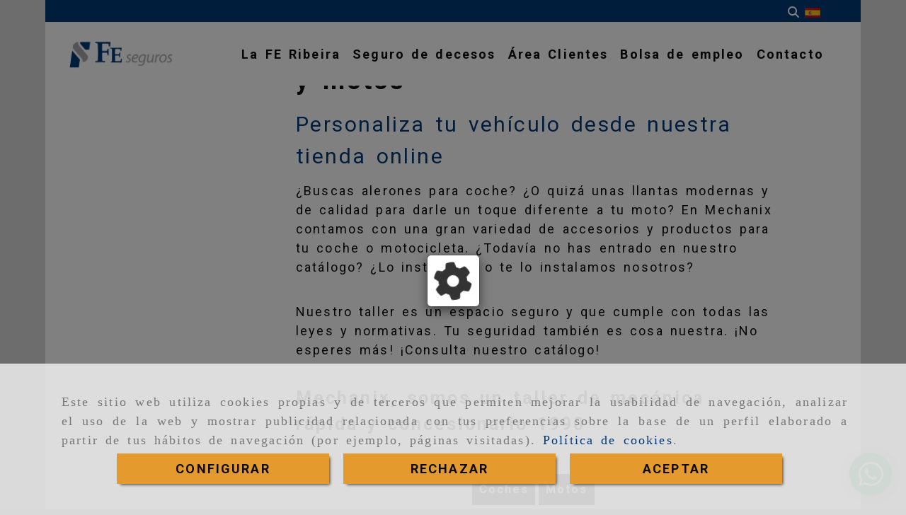

--- FILE ---
content_type: text/html; charset=UTF-8
request_url: https://www.laferibeira.es/tienda-de-accesorios-para-coches-y-motos/
body_size: 21747
content:

            






<!DOCTYPE html>
<html lang="es-ES">
    <head>
        <meta charset="utf-8">
        <meta name="viewport" content="width=device-width, initial-scale=1.0, maximum-scale=5">
        <link rel="shortcut icon" href="/data/6485/ico/favicon_caramanchon_fe_seguros.png">
                <meta name="robots" content="index,follow"/><meta name="dcterms.title" content="Accesorios para coches y motos | Mechanix"><meta name="description" content="¿Buscas alerones para coche? ¿O quizá unas llantas modernas y de calidad para darle un toque diferente a tu moto? Encuentra el mejor precio en nuestro catálogo online."><meta name="keywords" content=" "><link rel="preconnect" href="https://fonts.googleapis.com"><link rel="preconnect" href="https://fonts.gstatic.com" crossorigin><link href="https://fonts.googleapis.com/css2?family=Open+Sans:wght@400;800&family=Roboto+Condensed:wght@400;700&family=Roboto:wght@100;300;400;700;900&display=swap" rel="stylesheet"><meta name="google-site-verification" content="Rf76XlKYDM9aOPlW_wLOVTq7mrV4VcjPa9yAIa6lK4Q" /><meta name="google-site-verification" content="Zk5WZOTtH9EVck8YEH5JipRnPNtnZKTIUcSzEY6vzUo" /><!--  metas twitter --><meta name="twitter:card" content="gallery" /><meta name="twitter:title" content="Accesorios para coches y motos | Mechanix"><meta name="twitter:description" content="¿Buscas alerones para coche? ¿O quizá unas llantas modernas y de calidad para darle un toque diferente a tu moto? Encuentra el mejor precio en nuestro catálogo online." /><!-- metas facebook  --><meta property="og:url" content="https://www.laferibeira.es/tienda-de-accesorios-para-coches-y-motos/" /><meta property="og:title" content="Accesorios para coches y motos | Mechanix"><meta property="og:description" content="¿Buscas alerones para coche? ¿O quizá unas llantas modernas y de calidad para darle un toque diferente a tu moto? Encuentra el mejor precio en nuestro catálogo online."><meta property="og:locale" content="es_ES" /><!-- geoTags --><meta name="geo.placename" content="España" /><meta name="geo.position" content="41.655;-4.727" /><meta name="geo.region" content="A CORUÑA" /><meta name="ICBM" content="41.655,-4.727" />
                <title>Accesorios para coches y motos | Mechanix</title>
                                            <link href="//css.accesive.com/static/css/styles_cliente6485.css?v8.2" rel="stylesheet" media="all" />
                <link href="//css.accesive.com/static/css/styles_cliente_comun6485.css?v8.2" rel="stylesheet" media="all" />
                <link rel="stylesheet" href="//css.accesive.com/static/css/net10_6485.css?v8.2" />
                                    <link rel="stylesheet" href="/build/frontBootstrap3WebActiva.919b9082.css">
                                                                                                                                                                                                                                                                                                                                                                                                                                                                                                                                                                                                                                                                                                                                                                                                                                                                                                                                                                                                                                                                    <style>                 /* Fondos secciones diseño */
                .zona:before {
                    position: relative;
                    content: "";
                    width: 100%;
                    display: block;
                    pointer-events: none;
                } 

                .zona:after {
                    position: relative;
                    content: "";
                    width: 100%;
                    display: block;
                    pointer-events: none;
                }
                .zona-inner {
                    margin: 0 -10px;
                }
                /* Fondos módulos*/
                .fondo-modulo {
                    margin: 0;
                    padding: 0;
                    width: 100%;
                    height: 100%;
                }
                .fondo-modulo:before {
                    position: relative;
                    content: "";
                    width: 100%;
                    display: block;
                    pointer-events: none;
                } 
                .fondo-modulo:after {
                    position: relative;
                    content: "";
                    width: 100%;
                    display: block;
                    pointer-events: none;
                }
            </style>

                                                <link href='https://fonts.googleapis.com/css?family=Roboto%7cMontserrat' rel='stylesheet' type='text/css'>
                            
                        
            
            <!--External css libraries -->
                                                                                        <link rel="stylesheet" href="https://cdnjs.cloudflare.com/ajax/libs/animate.css/3.5.2/animate.min.css" media="all" />
                                                                                <link rel="stylesheet" href="https://cdn.rawgit.com/michalsnik/aos/2.1.1/dist/aos.css" media="all" />
                                                                                <link rel="stylesheet" href="https://cdnjs.cloudflare.com/ajax/libs/lettering.js/0.7.0/jquery.lettering.min.js" media="all" />
                                                            
            <!--Custom css-->
                            <link rel="stylesheet" href="//css.accesive.com/static/css/custom_6485.css?v8.2" media="all" />
            
        
            <style type="text/css">
            .pageload-overlay {
    position: fixed;
    width: 100%;
    height: 100%;
    top: 0;
    left: 0;
    display: none;
    z-index: 2147483646;
}

.pageload-overlay.show {
    display:block;
}

.pageload-overlay svg {
    position: absolute;
    top: 0;
    left: 0;
    pointer-events: none;
    z-index: 2147483646;
    background-color: ;
}

.pageload-overlay svg path {
    fill: ;
}

.pageload-overlay::after,
.pageload-overlay::before {
    content: '';
    position: absolute;
    width: 20px;
    height: 20px;
    top: 50%;
    left: 50%;
    margin: -10px 0 0 -10px;
    border-radius: 50%;
    visibility: hidden;
    opacity: 0;
    z-index: 2147483647;
    -webkit-transition: opacity 0.15s, visibility 0s 0.15s;
    transition: opacity 0.15s, visibility 0s 0.15s;
}

.pageload-overlay::after {
    background: ;
    -webkit-transform: translateX(-20px);
    transform: translateX(-20px);
    -webkit-animation: moveRight 0.6s linear infinite alternate;
    animation: moveRight 0.6s linear infinite alternate;
}

.pageload-overlay::before {
    background: ;
    -webkit-transform: translateX(20px);
    transform: translateX(20px);
    -webkit-animation: moveLeft 0.6s linear infinite alternate;
    animation: moveLeft 0.6s linear infinite alternate;
    }

    @-webkit-keyframes moveRight {
    to { -webkit-transform: translateX(20px); }
    }

    @keyframes moveRight {
    to { transform: translateX(20px); }
    }

    @-webkit-keyframes moveLeft {
    to { -webkit-transform: translateX(-20px); }
    }

    @keyframes moveLeft {
    to { transform: translateX(-20px); }
}

.pageload-loading.pageload-overlay::after,
.pageload-loading.pageload-overlay::before {
    opacity: 1;
    visibility: visible;
    -webkit-transition: opacity 0.3s;
    transition: opacity 0.3s;
}

/**/
#loader6{
    background-color: ;
    display: block;
}
.l6 {
    width: 100px;
    height: 100px;
    border-radius: 50px;
    border: 1px solid ;
    position: relative;
    top:calc(50% - 90px);
    margin: 20px auto;
}

.l6 span {
    display: block;
    width: 16px;
    margin: 0 auto;
    line-height: 32px;
    margin-top: 32px;
    color: ;
    text-align: center;
    font-weight: bold;
    -family: arial;
    position: relative;
    font-size: 32px;
}
.l6 span:after {
    content: attr(data-title);
    position: absolute;
    overflow: hidden;
    display: block;
    left: 0;
    top: 0;
    opacity: 1;
    height: 30px;
    color: ;
    -webkit-backface-visibility: hidden;
    -webkit-transform-style: preserve-3d;
    -webkit-animation-name: pulse;
    -webkit-animation-duration: 2s;
    -webkit-animation-timing-function: ease-in-out;
    -webkit-animation-iteration-count: infinite;
    animation-name: pulse;
    animation-duration: 2s;
    animation-timing-function: ease-in-out;
    animation-iteration-count: infinite;
}

@-webkit-keyframes pulse {
    0% {
        height: 0;
        opacity: 1;
        -webkit-transform: scale(1);
        transform: scale(1);
    }
    78% {
        height: 30px;
        opacity: 1;
        -webkit-transform: scale(1);
        transform: scale(1);
    }
    88% {
        height: 30px;
        opacity: 1;
        -webkit-transform: scale(1.2);
        transform: scale(1.2);
    }
    100% {
        height: 30px;
        opacity: 0.1;
        -webkit-transform: scale(1);
        transform: scale(1);
    }
}
@keyframes pulse {
    0% {
        height: 0;
        opacity: 1;
        -webkit-transform: scale(1);
        transform: scale(1);
    }
    78% {
        height: 30px;
        opacity: 1;
        -webkit-transform: scale(1);
        transform: scale(1);
    }
    88% {
        height: 30px;
        opacity: 1;
        -webkit-transform: scale(1.2);
        transform: scale(1.2);
    }
    100% {
        height: 30px;
        opacity: 0.1;
        -webkit-transform: scale(1);
        transform: scale(1);
    }
}

/**/
#loader7{
    display: block;
}
body .vertical-centered-box {
    position: absolute;
    width: 100%;
    height: 100%;
    text-align: center;
}
body .vertical-centered-box:after {
    content: '';
    display: inline-block;
    height: 100%;
    vertical-align: middle;
    margin-right: -0.25em;
}
body .vertical-centered-box .contentt {
    -webkit-box-sizing: border-box;
    -moz-box-sizing: border-box;
    box-sizing: border-box;
    display: inline-block;
    vertical-align: middle;
    text-align: left;
    font-size: 0;
}

.loader-circle {
    position: absolute;
    left: 50%;
    top: 50%;
    width: 120px;
    height: 120px;
    border-radius: 50%;
    box-shadow: inset 0 0 0 1px rgba(255, 255, 255, 0.1);
    margin-left: -60px;
    margin-top: -60px;
}
.loader-line-mask {
    position: absolute;
    left: 50%;
    top: 50%;
    width: 60px;
    height: 120px;
    margin-left: -60px;
    margin-top: -60px;
    overflow: hidden;
    -webkit-transform-origin: 60px 60px;
    -moz-transform-origin: 60px 60px;
    -ms-transform-origin: 60px 60px;
    -o-transform-origin: 60px 60px;
    transform-origin: 60px 60px;
    -webkit-mask-image: -webkit-linear-gradient(top, #000000, rgba(0, 0, 0, 0));
    -webkit-animation: rotate 1.2s infinite linear;
    -moz-animation: rotate 1.2s infinite linear;
    -o-animation: rotate 1.2s infinite linear;
    animation: rotate 1.2s infinite linear;
}
.loader-line-mask .loader-line {
    width: 120px;
    height: 120px;
    border-radius: 50%;
    box-shadow: inset 0 0 0 1px rgba(255, 255, 255, 0.5);
}
#particles-background,
#particles-foreground {
    left: -51%;
    top: -51%;
    width: 202%;
    height: 202%;
    -webkit-transform: scale3d(0.5, 0.5, 1);
    -moz-transform: scale3d(0.5, 0.5, 1);
    -ms-transform: scale3d(0.5, 0.5, 1);
    -o-transform: scale3d(0.5, 0.5, 1);
    transform: scale3d(0.5, 0.5, 1);
}
#particles-background {
    background: ;
    background-image: -webkit-linear-gradient(45deg,  2%,  100%);
    background-image: -moz-linear-gradient(45deg,  2%,  100%);
    background-image: linear-gradient(45deg,  2%,  100%);
}
lesshat-selector {
    -lh-property: 0; } 
@-webkit-keyframes rotate{ 0% { -webkit-transform: rotate(0deg);} 100% { -webkit-transform: rotate(360deg);}}
@-moz-keyframes rotate{ 0% { -moz-transform: rotate(0deg);} 100% { -moz-transform: rotate(360deg);}}
@-o-keyframes rotate{ 0% { -o-transform: rotate(0deg);} 100% { -o-transform: rotate(360deg);}}
@keyframes rotate{ 0% {-webkit-transform: rotate(0deg);-moz-transform: rotate(0deg);-ms-transform: rotate(0deg);transform: rotate(0deg);} 100% {-webkit-transform: rotate(360deg);-moz-transform: rotate(360deg);-ms-transform: rotate(360deg);transform: rotate(360deg);}}
[not-existing] {
    zoom: 1;
}
lesshat-selector {
    -lh-property: 0; } 
@-webkit-keyframes fade{ 0% { opacity: 1;} 50% { opacity: 0.25;}}
@-moz-keyframes fade{ 0% { opacity: 1;} 50% { opacity: 0.25;}}
@-o-keyframes fade{ 0% { opacity: 1;} 50% { opacity: 0.25;}}
@keyframes fade{ 0% { opacity: 1;} 50% { opacity: 0.25;}}
[not-existing] {
    zoom: 1;
}
lesshat-selector {
    -lh-property: 0; } 
@-webkit-keyframes fade-in{ 0% { opacity: 0;} 100% { opacity: 1;}}
@-moz-keyframes fade-in{ 0% { opacity: 0;} 100% { opacity: 1;}}
@-o-keyframes fade-in{ 0% { opacity: 0;} 100% { opacity: 1;}}
@keyframes fade-in{ 0% { opacity: 0;} 100% { opacity: 1;}}
[not-existing] {
    zoom: 1;
}        </style>
                    
            <link rel="stylesheet" type="text/css" href="/bundles/frontend/css/opineo.min.css" media="screen" />
                        <script>
                var languageCountry = 'es';
                (function(w,d,u){w.readyQ=[];w.bindReadyQ=[];function p(x,y){if(x=="ready"){w.bindReadyQ.push(y);}else{w.readyQ.push(x);}};var a={ready:p,bind:p};w.$=w.jQuery=function(f){if(f===d||f===u){return a}else{p(f)}}})(window,document)
            </script>
                            <script src="/build/runtime.328ea1e1.js"></script><script src="/build/frontPageLoader.e0fc922d.js"></script>
                                                                                    </head>
    
    <body class="web plantilla-3-col  aplicar-nuevo-interlineado  ancho2 cart device-not-mobile" itemscope itemtype="https://schema.org/WebPage">
                                                                                                            <div class="alert alert-dismissible cookie-alert affix-hidden container-fluid gestion-cookies" role="alert" id="cookiesAlert">
    <div id="cookiesText" class="col-xs-12">
                                                        <p class="">Este sitio web utiliza cookies propias y de terceros que permiten mejorar la usabilidad de navegación, analizar el uso de la web y mostrar publicidad relacionada con tus preferencias sobre la base de un perfil elaborado a partir de tus hábitos de navegación (por ejemplo, páginas visitadas). <a href="/politica-de-cookies">Política de cookies</a>.</p>
                                        </div>
    
    <div class="col-xs-12 text-center" id="cookiesButtonContainer">
                    <a href="#" id="pcookies" href="" data-toggle="modal" data-target="#modal_cookies" class="cookiesButton contraste-color-principal btn btn-xs btn-primary">
                CONFIGURAR
            </a>
            <a href="#" class="cookiesButton contraste-color-principal btn btn-xs btn-primary" data-dismiss="alert" aria-label="Close" onclick="aceptarCookies(false, true, 6485)" >
                RECHAZAR
            </a>
            <a href="#" class="cookiesButton contraste-color-principal btn btn-xs btn-primary" data-dismiss="alert" aria-label="Close" onclick="aceptarCookies(true, false, 6485)" >
                ACEPTAR
            </a>
            </div>
</div>                                            <header >
        <!-- ZONA MENU MOVIL -->
                                                <div id="menuMovil" class="visible-xs visible-sm"> 
        
                
        
                                                                                                            
                        
        
        <!-- END Movil Navbar Button collapse -->
                        
        
            
     
        <!-- Movil Navbar Button collapse -->
    <div class="navbar-header menu-movil-config menu-2">
                        <a href="/" class="navbar-brand">   
                    <img src="/data/6485/logos/logo_fe_seguros_movil.png" title="CARAMANCHON S.L." alt="CARAMANCHON S.L.">
            </a>

                                        
    <div class="iconos-movil justify-center color-custom-iconos-movil">
                            <div class="icono-buscador col-sm-1 no-padding">                                                                                                                                                                                                                                                                                                                                                 
                
                
                        <div class="modulo-buscador default">
            <div id="search_2545368">
                                                                     
                                   
                                <div class=" ">
            <button type="button" class="btn btn-link btn-block" id="btnSearch_2545368-2" aria-label="Buscar">
                                <i class="fa fa-search icon-material-search"></i> 
            </button>
        </div>
                <form class="text-hidden-m" action="/search?id=2545368-2" method="post" id="genSearch2545368-2" data-sugerencias="true">
                        <input type="hidden" id="genSearch2545368__token" name="genSearch2545368[_token]" value="A10BLc4sIQZk4Z5jmmocn7xvW4wFMgcYbZ5J2wQOpQM" />
            <div class="form-group">
                <div class="right-inner-addon" tabindex="0">
                    <button type="submit" class="submit" aria-label="Buscar"><i class="fa fa-search"></i></button>
                    <input autocomplete="off" class="form-control" placeholder="Buscar" title="Buscar" type="search" required="required" name="genSearch2545368[searchTerm]" id="genSearch2545368_searchTerm">
                    <div class="sugerencias-buscador"></div>
                </div>
            </div>            
        </form>
    
                            </div>
        </div>
            <script>
        $(document).ready(function() {
            /* BUSCADOR ANTIGUO */
            $('input[id$="2545368-2_searchTerm"]').on('focus',function() {
                if ($('.opciones-busqueda').children().length > 1) {
                    $('.opciones-busqueda','#search_2545368-2').removeClass('hidden');
                }
            });
            $('.opciones-busqueda a.close','#search_2545368-2').on('click',function(e) {
                e.preventDefault();
                $('.opciones-busqueda','#search_2545368-2').addClass('hidden');
            });
            $('.submit','#search_2545368-2').on('click', function(e) {
                e.preventDefault;
                $('#prodSearch2545368-2_precio_menor').val(Math.floor($('#prodSearch2545368-2_precio_menor').val()));
                $(this).parents('form').submit();
            });
            /* BUSCADOR PANTALLA COMPLETA (BUSCADOR GENERAL V2) */
            $('.control').click(function(){
                $("body").addClass("search-active");
                $(".buscador-pantalla-completa .search-input").addClass("bg-primary");
            });
            $(".buscador-pantalla-completa .icon-close").click(function(){
                $("body").removeClass("search-active");
                $(".buscador-pantalla-completa .control .btn-material").removeClass("bg-primary");
            });
            /* BUSCADOR DE PROPIEDADES */
            $(".modulo-buscador-propiedades .btn-mas-caracteristica , .modulo-buscador-propiedades .btn-mas-propiedad").click(function(){
                var id = $(this).attr("href").substring(1, $(this).attr("href").length);
                if($(".modulo-buscador-propiedades").find("#"+id).hasClass("in")) {
                    $(this).html('Ver más...');
                }else{
                    $(this).html('Ver menos...');
                }
            });
            
        });
    </script>

    
                                                </div>
        
                
                
                             <div class="icono-idiomas">
                                                                                                                                                                                                                                                             
                                                                                                        <div class="modulo-idiomas banderas">
                                                    <ul class="lista-horizontal list-unstyled text-center">
                                    <li class="color-link-alternativo">
                                                                                <a class="pais current" href="/cambiaIdioma?locale=es&amp;idW=6485" title="español" data-value="es" >
                        <img loading="lazy"  width="22" height="14" src="/bundles/frontend/img/flags/es.png" alt="español" title="español" />
                                            </a>
                    </li>
                                </ul>
                        </div>
            
                            </div>
        
                
                
                                            <div class="icono-telefono">
                    <a href="tel:637543219" class="btn btn-link btn-block" aria-label="Móvil">
                        <i class="fa fa-mobile"></i>
                        <span class="d-none">637543219</span>
                    </a>
                </div>
                    
                
                
                    </div>

                                <div class="boton-menu">
                            <a id="nav-toggle" role="button"
                    class=" pull-right navbar-toggle"
                    ria-controls="navbar-collapse_movilMenu" aria-label="Abrir menú de navegación"
                    data-toggle="collapse" data-target="#navbar-collapse_movilMenu"><span></span>
                </a>
                    </div>
    
            </div>
                <!-- Movil Navbar Menu collapse -->
    <nav class="navbar-default inverse   " role="navigation" >
        <div class="collapse navbar-collapse navbar-cat-collapse" id="navbar-collapse_movilMenu">
            <ul class="nav navbar-nav">
                                                                            <li >
                    <a class=""
                        href="/compania-seguros-ribeira" title="La FE Ribeira">
                                                La FE Ribeira
                                            </a>
                                                                                                                                    </li>
                                                                            <li >
                    <a class=""
                        href="/seguro-decesos-ribeira" title="Seguro de decesos">
                                                Seguro de decesos
                                            </a>
                                                                                                                                    </li>
                                                                            <li >
                    <a class=""
                        href="/area-clientes-oficina-seguros-ribeira/" title="Área Clientes">
                                                Área Clientes
                                            </a>
                                                                                                                                    </li>
                                                                            <li >
                    <a class=""
                        href="/bolsa-empleo-ribeira/" title="Bolsa de empleo">
                                                Bolsa de empleo
                                            </a>
                                                                                                                                    </li>
                                                                            <li >
                    <a class=""
                        href="/contacto-oficina-seguros-ribeira" title="Contacto">
                                                Contacto
                                            </a>
                                                                                                                                    </li>
                        </ul>
        </div>
    </nav>

        

    </div>
                            <!-- FIN ZONA MENU MOVIL -->

        <!-- ZONA BARRA DE OPCIONES -->
                                            <div id="barra-opciones">
                    <div class="barra-opciones zona eq-height">
                                                                                                                                                                                                                                                                                                                                                                                                                                                                                                                                                                                                                                                                                                        
                                                                                                    <div class="row eq-height"><div class="col-xs-12 col-sm-10 col-md-12 ajustado hidden-sm hidden-xs acc-flex-right "><div data-nombre="Iconos utilidades Tienda"
    data-tipoModulo="utilidades-tienda"
    style=""
    id="block-2545368"
    class="modulo-container ajustado hidden-sm hidden-xs acc-flex-right  "
><div id="mod-utilidades-tienda_2545368" class="mod-utilidades-tienda"><div class="col-sm-1 utilidad-buscador mod-utilidad"><div data-nombre="Iconos utilidades Tienda"
    data-tipoModulo="utilidades-tienda"
    style=""
    id="block-2545368"
    class="modulo-container ajustado hidden-sm hidden-xs acc-flex-right  "
><div class="modulo-buscador default"><div id="search_2545368"><div class="form-group "><button type="button" class="btn btn-link btn-block" id="btnSearch_2545368" aria-label="Buscar"><i class="fa fa-search icon-material-search"></i></button></div><form class="text-hidden-m" action="/search?id=2545368" method="post" id="genSearch2545368" data-sugerencias="true"><input type="hidden" id="genSearch2545368__token" name="genSearch2545368[_token]" value="A10BLc4sIQZk4Z5jmmocn7xvW4wFMgcYbZ5J2wQOpQM" /><div class="form-group"><div class="right-inner-addon" tabindex="0"><button type="submit" class="submit" aria-label="Buscar"><i class="fa fa-search"></i></button><input autocomplete="off" class="form-control" placeholder="Buscar" title="Buscar" type="search" required="required" name="genSearch2545368[searchTerm]" id="genSearch2545368_searchTerm"><div class="sugerencias-buscador"></div></div></div></form></div></div><script>
        $(document).ready(function() {
            /* BUSCADOR ANTIGUO */
            $('input[id$="2545368_searchTerm"]').on('focus',function() {
                if ($('.opciones-busqueda').children().length > 1) {
                    $('.opciones-busqueda','#search_2545368').removeClass('hidden');
                }
            });
            $('.opciones-busqueda a.close','#search_2545368').on('click',function(e) {
                e.preventDefault();
                $('.opciones-busqueda','#search_2545368').addClass('hidden');
            });
            $('.submit','#search_2545368').on('click', function(e) {
                e.preventDefault;
                $('#prodSearch2545368_precio_menor').val(Math.floor($('#prodSearch2545368_precio_menor').val()));
                $(this).parents('form').submit();
            });
            /* BUSCADOR PANTALLA COMPLETA (BUSCADOR GENERAL V2) */
            $('.control').click(function(){
                $("body").addClass("search-active");
                $(".buscador-pantalla-completa .search-input").addClass("bg-primary");
            });
            $(".buscador-pantalla-completa .icon-close").click(function(){
                $("body").removeClass("search-active");
                $(".buscador-pantalla-completa .control .btn-material").removeClass("bg-primary");
            });
            /* BUSCADOR DE PROPIEDADES */
            $(".modulo-buscador-propiedades .btn-mas-caracteristica , .modulo-buscador-propiedades .btn-mas-propiedad").click(function(){
                var id = $(this).attr("href").substring(1, $(this).attr("href").length);
                if($(".modulo-buscador-propiedades").find("#"+id).hasClass("in")) {
                    $(this).html('Ver más...');
                }else{
                    $(this).html('Ver menos...');
                }
            });
            
        });
    </script></div></div><div class="utilidad-idiomas mod-utilidad"><div data-nombre="Iconos utilidades Tienda"
    data-tipoModulo="utilidades-tienda"
    style=""
    id="block-2545368"
    class="modulo-container ajustado hidden-sm hidden-xs acc-flex-right  "
><div class="modulo-idiomas banderas"><ul class="lista-horizontal list-unstyled text-center"><li class="color-link-alternativo"><a class="pais current" href="/cambiaIdioma?locale=es&amp;idW=6485" title="español" data-value="es" ><img loading="lazy"  width="22" height="14" src="/bundles/frontend/img/flags/es.png" alt="español" title="español" /></a></li></ul></div></div></div></div></div></div></div><!-- end row --><div class="row eq-height"></div>
                                                                    </div>
                </div>
                            <!-- FIN ZONA BARRA DE OPCIONES -->

        <!-- ZONA SOBRECABECERA -->
                                                                <div id="sobrecabecera" class="sticky-top">
                        <div class="sobrecabecera zona eq-height">
                                                                                                                                                                                                                                                                                                                                                                                                                                                                                                                                                                                                                                                                                                                                            
                                                                                                                    <div class="row eq-height"></div><!-- end row --><div class="row eq-height "><div class="col-xs-12 col-sm-12 col-md-2 hidden-xs hidden-sm hidden-sm hidden-xs ajustado logotipo-main margen-top margen-bottom"><div data-nombre="Logotipo de la empresa"
    data-tipoModulo="logotipo"
    style=""
    id="block-2545364"
    class="modulo-container hidden-sm hidden-xs ajustado logotipo-main margen-top margen-bottom "
><div id="logo2545364" class="modulo-logotipo"><a href="/" alt='Ir a portada'><img src="/cache/c/8/f/b/2/c8fb2e27532b2130865e97cea39672b9862852e0.png" title="Oficina de seguros de La Fe" alt="Oficina de seguros de La Fe"
						width="600" height="198" class="img-responsive"		/></a></div></div></div><div class="col-xs-12 col-sm-12 col-md-10 hidden-xs hidden-sm hidden-sm hidden-xs text-right menu-sobrecabecera"><div data-nombre="Menú principal"
    data-tipoModulo="menu"
    style=""
    id="block-2545363"
    class="modulo-container hidden-sm hidden-xs text-right menu-sobrecabecera "
><div class="modulo-menu horizontal-laptop vertical-tablet vertical-mobile version1 " data-menu-id="0"><nav id="menu_2545363" class="navbar navbar-default inverse custom-menu-intenso" role="navigation"><!-- Nav Header Starts --><div class="navbar-header"><button type="button" class="btn btn-primary btn-navbar navbar-toggle" data-toggle="collapse" data-target="#navbar-collapse_2545363"><span class="sr-only">Toggle Navigation</span><i class="fa fa-bars"></i></button></div><!-- Nav Header Ends --><!-- Navbar Cat collapse Starts --><div class="sidebar-nav "><div class="navbar-collapse  navbar-inner" id="navbar-collapse_2545363"><ul class="nav navbar-nav "><li class=" version1 "><a class="" href="/compania-seguros-ribeira" title="La FE Ribeira"><span>La FE Ribeira</span></a></li><li class=" version1 "><a class="" href="/seguro-decesos-ribeira" title="Seguro de decesos"><span>Seguro de decesos</span></a></li><li class=" version1 "><a class="" href="/area-clientes-oficina-seguros-ribeira/" title="Área Clientes"><span>Área Clientes</span></a></li><li class=" version1 "><a class="" href="/bolsa-empleo-ribeira/" title="Bolsa de empleo"><span>Bolsa de empleo</span></a></li><li class=" version1 "><a class="" href="/contacto-oficina-seguros-ribeira" title="Contacto"><span>Contacto</span></a></li></ul></div></div></nav></div></div></div></div>
                                                                                </div>
                    </div>
                                            <!-- FIN ZONA SOBRECABECERA -->
        <!-- ZONA CABECERA -->                                             <!-- FIN ZONA CABECERA -->
        
        </header>
        <!-- ZONA CONTENIDO -->
            <div id="contenido">
                                    <div class="contenido zona ">          
                                                                                                                                                                                                                                                                                        
                                 
                
                                                                                                                                                                                                                                                                                                                                                                <div id="main" class="row flex">
                                                                                                                                                                                                                                                                                                                     
                                                    <div id="sidebar_primaria" class="zona col-sm-3">
                                                                                                                                                                                                                                                                                                                                                                                                                                                                                                                                                                                                                
                                                                                    <ul id="filtro-tab" class="nav nav-tabs"  role="tablist">
        <li class="nav-item mb-filtro">
        <div><a class='filtro desplegable cerrado' data-desplegable='#dropdown-wrap' title='Filtro'>Filtro <i class='fa fa-filter'></i></a></div>            
    </li>
                <li class="nav-item mb-filtro">     
            <div><a class='filtro-categoria desplegable cerrado' data-desplegable='#dropdown-wrap-categorias' title='Categorías'>Categorías <i class='fa fa-list'></i></a></div>
        </li>
    </ul>
<div class="wrap-desplegable">
        <div id="filtro-categorias"></div>

        <div id="listado-categorias">
        <div id='dropdown-wrap-categorias' class="vista-mb-filtro">
                                                <!-- Categoria #1 Starts -->
                    <span class="h4"><a href="/coches/" title="Coches">Coches</a></span>
                                    <!-- Categoria #2 Starts -->
                    <span class="h4"><a href="/motos/" title="Motos">Motos</a></span>
                                    </div>
    </div>  
</div>

<script>
     /**
     * Representa el filtro de categorías
     */
    function FiltroCategorias(pagina, itemsPorPagina, orden){
        this.idCategoriaFiltro = "770068";
        this.itemsPorPagina = itemsPorPagina;
        this.orden = orden;
        
        if(this.itemsPorPagina) {
            $("#filtro-itemsPorPagina").val(this.itemsPorPagina);
            seleccionarItemsPorPagina(this.itemsPorPagina);
        }
        if(this.orden){
            $("#filtro-ordenacion").val(this.orden);
            seleccionarOrden(this.orden);
        }

        this.pagina = pagina;
        this.vista = 1;
        
        /**
         * Actualiza el html del filtro con los datos que recibe del servidor
         */
        this.crearFiltro = function(json, desplegarFiltroMovil){

            const MAX_ITEMS_FILTRO = 10;
            var html = "";
            var that = this;
            var filtroMobile = isMobileWidth();
            
            var filtroProductosCategoriasDesplegados = 1;
            var filtroProductosAtributosDesplegados = 1;
            var filtroProductosPropiedadesDesplegados = 1;

            html += "<div id='dropdown-wrap' class='vista-mb-filtro mostrar-siempre-en-pc' "+(desplegarFiltroMovil?"style='display:block'":"")+">";

            // BTN BORRAR FILTROS
            html += "<a class='borrado btn btn-xs btn-outline-primary visible-xs' title='Borrar filtros'>Borrar filtros <i class='fa fa-trash'></i></a>";

            //categorias
            if(json.categorias.length){
                //si hay alguna categoría marcada el acordeón aparecerá desplegado también en versión móvil
                var algunaCategoria = false; 
                $.each(json.categorias, function(key, categoria){
                    if(categoria.checked){
                        algunaCategoria = true;
                    }       
                });
                // Título listado de categorías
                html += "<div class='desplegable-interior " + ((!filtroProductosCategoriasDesplegados || filtroMobile) && !algunaCategoria ?"cerrado":"" ) + "' data-desplegable-interior='#dropdown-categorias'>Categorías:</div>";
               
                html += "<fieldset><legend class='d-none'>Categorías:</legend><div id='dropdown-categorias' " + ((!filtroProductosCategoriasDesplegados || filtroMobile) && !algunaCategoria ?"style='display:none'":"" ) + ">";
                
                // Control de desplegables
                var debeEstarDesplegado = false; // opción "ver más" desplegada
                $.each(json.categorias, function(key, categoria){
                    if(key >= MAX_ITEMS_FILTRO && categoria.checked){
                        debeEstarDesplegado = true;
                    }       
                });
                $.each(json.categorias, function(key, categoria){
                    if(key == MAX_ITEMS_FILTRO){
                        html += "<div id='ver-mas-categorias' "+(debeEstarDesplegado?"":"style='display:none'")+">";
                    }
                    html += "<label class='checkbox checkbox-user input-label input-label' for='"+categoria.id+"'><input id='"+categoria.id+"' type='checkbox' class='input-categoria' data-id='" + categoria.id + "'" + (categoria.checked ? " checked" : "") + "><label class='checkPropio"+(categoria.checked ? " checked color-fondo-destacado" : "")+"' for=''><span class='d-none'>"+categoria.nombre+"<span/></label>" + (categoria.tiene_hijos ? "<a href='" + categoria.url + "'>" : "") + "<span> " + categoria.nombre + " (" + categoria.cantidad + ")</span>" + (categoria.tiene_hijos ? "</a>" : "") + "</label>";
                });
                if(json.categorias.length > MAX_ITEMS_FILTRO){
                    html += "</div>";
                    html += "<span class='btn btn-sm color_web_1_bg btn-small desplegable-interior"+(debeEstarDesplegado?"":" cerrado")+"' data-texto-cerrado='Mostrar más' data-texto-abierto='Mostrar menos' data-desplegable-interior='#ver-mas-categorias'>"+(debeEstarDesplegado?"Mostrar menos":"Mostrar más")+"</span>";
                }
                html += "</div></fieldset>";
            }
            //propiedades
            if(Object.keys(json.propiedades).length){
                $.each(json.propiedades, function(key, propiedad){
                    //si hay alguna propiedad marcada el acordeón aparecerá desplegado también en versión móvil
                    var algunaPropiedad = false; 
                    $.each(propiedad.valores, function(key2, valor){
                        if(valor.checked){
                            algunaPropiedad = true;
                        }       
                    });
                    if(key == MAX_ITEMS_FILTRO){
                        html += "<div id='ver-mas-propiedad' style='display:none'>";
                    }
                    html += "<div class='desplegable-interior " + ((!filtroProductosPropiedadesDesplegados || filtroMobile) && !algunaPropiedad ?"cerrado":"" ) + "' data-desplegable-interior='#dropdown-propiedad-"+key+"'>" + propiedad[0].nombre + "</div>";

                    html += "<div id='dropdown-propiedad-"+key+"' class='select-propiedad' data-id='" + key + "'" + ((!filtroProductosPropiedadesDesplegados || filtroMobile) && !algunaPropiedad ?" style='display:none'":"" ) + ">";

                    $.each(propiedad.valores, function(key2, valor){
                        html += "<label class='checkbox checkbox-user input-label input-label'><input type='checkbox' class='input-propiedad' data-id='" + key2 + "'" + (valor.checked ? " checked" : "") + "><label class='checkPropio"+(valor.checked ? " checked color-fondo-destacado" : "")+"' for=''><span class='d-none'>"+valor.valor+"<span/></label><span> " + valor.valor + " (" + valor.cantidad + ")</span></label>";
                    });
                    html += "</div>";
                });
                if(json.propiedades.length > MAX_ITEMS_FILTRO){
                    html += "</div>";
                    html += "<span class='btn btn-sm color_web_1_bg btn-small desplegable-interior cerrado' data-texto-cerrado='Mostrar más' data-texto-abierto='Mostrar menos' data-desplegable-interior='#ver-mas-propiedades'>Mostrar más</span>";
                }
            }
           
            //atributos 
            if(Object.keys(json.atributos).length){
                $.each(json.atributos, function(key, atributo){
                    //si hay algun atributo marcado el acordeón aparecerá desplegado también en versión móvil
                    var algunAtributo = false; 
                    $.each(atributo.valores, function(key2, valor){
                        if(valor.checked){
                            algunAtributo = true;
                        }       
                    });
                     // Generar fieldset y legend para el grupo de checkboxes (accesibilidad)
                    html += "<fieldset><legend>" + atributo[0].nombre + "</legend>";
                    html += "<div class='desplegable-interior " + ((!filtroProductosAtributosDesplegados || filtroMobile) && !algunAtributo ?"cerrado":"" ) + "' data-desplegable-interior='#dropdown-atributo-"+key+"'>" + atributo[0].nombre + "</div>";

                    html += "<div id='dropdown-atributo-"+key+"' class='select-atributo' data-id='" + key + "'" + ((!filtroProductosAtributosDesplegados || filtroMobile) && !algunAtributo ?" style='display:none'":"" ) + ">";

                    // Convertir el objeto a un array de objetos [{key: key, value: value}]
                    var valoresArray = Object.entries(atributo.valores).map(([key, value]) => {
                        return { key, ...value };
                    });
                    // Ordenar el array por el campo 'orden'
                    valoresArray.sort(function(a, b) {
                        return a.orden - b.orden;
                    });

                    $.each(valoresArray, function(key2, valor) {
                        var groupId = 'group-' + valor.key; // Generar un id único para cada grupo de checkboxes (accesibilidad)
                        var checkboxId = 'checkbox-' + valor.key; // Generar un id único para cada checkbox (accesibilidad)
                        html += "<label class='checkbox checkbox-user input-label' for='" + checkboxId + "'><input type='checkbox' id='" + checkboxId + "' class='input-atributo' data-id='" + valor.key + "'" + (valor.checked ? " checked" : "") + "><label class='checkPropio"+(valor.checked ? " checked color-fondo-destacado" : "")+"' for=''><span class='d-none'>"+valor.valor+"<span/></label><span> " + valor.valor + " (" + valor.cantidad + ")</span></label>";
                    });                   
                    html += "</div>";
                    html += "</fieldset>";
                });
            }
            
            //rango precios
                            html += "<div class='precios'>Rango de precios:</div>";
                html += '<div id="slider-range" class="slim-range"></div>';
                        html += "</div>";

            $("#filtro-categorias").html(html);
            
            // paginador
            this.pagina = parseInt(this.pagina);
            if(json.numPags > 1){
                var html = "<div class='col-sm-12 text-center'>";
                html += '<ul class="pagination pagination-responsive pagination-lg">';
                if(this.pagina == 1){ //primera página
                    html += '<li class="prev disabled"><span>← Anterior</span></li>';
                } else {
                    html += '<li class="prev"><a data-pagina="'+(this.pagina - 1)+'">← Anterior</a></li>';
                    if(this.pagina - 3 > 1){
                        html += "<li><a data-pagina='1'>1</a></li>";
                        if(this.pagina != 5){
                            html += '<li class="disabled"><span>...</span></li>';
                        }
                    }
                    for(var i = 1; i <= 3; i++){
                        if(this.pagina - 4 + i >= 1){
                            html += "<li><a data-pagina='" + (this.pagina - 4  + i) + "'>" + (this.pagina - 4 + i) + "</a></li>";
                        }
                    }
                }
                html += "<li class='active'><span data-pagina='" + this.pagina + "'>" + this.pagina + "</span></li>";
                if(this.pagina == json.numPags){ //última página
                    html += "<li class='next disabled'><span>Siguiente →</span></li>";
                } else {
                    for(var i = 1; i <= 3; i++){
                        if(this.pagina + i <= json.numPags){
                            html += "<li><a data-pagina='" + (this.pagina + i) + "'>" + (this.pagina + i) + "</a></li>";
                        }
                    }
                    if(this.pagina + 3 < json.numPags){
                        if(this.pagina + 4 != json.numPags){
                            html += '<li class="disabled"><span>...</span></li>';
                        }
                        html += "<li><a data-pagina='" + json.numPags + "'>" + json.numPags + "</a></li>";
                    }
                    html += "<li class='next'><a data-pagina='" + (this.pagina + 1) + "'>Siguiente →</a></li>";
                }
                html += '</ul>';
                html += '</div>'

                $("#filtro-bottom").html(html);
            } else {
                $("#filtro-bottom").html("");
            }
            //slider precios
                            if(slider = document.getElementById('slider-range')){
                    noUiSlider.create(slider, {
                        start: json.rangoPrecioSeleccionado,
                        connect: true,
                        tooltips: [{
                            to (value) {
                                return formatearMoneda(value, json.divisa, json.locale)
                            }},
                            {to (value) {
                                return formatearMoneda(value, json.divisa, json.locale)
                            }}
                        ],
                        range: {
                            'min': json.rangoPrecio[0],
                            'max': json.rangoPrecio[1]
                        },
                        step: 1,
                        format: {
                            from: function(value) {
                                return parseInt(value);
                            },
                            to: function(value) {
                                return parseInt(value);
                            }
                        }
                    });
                    slider.noUiSlider.off('change');
                    slider.noUiSlider.on('change', function(values, handle) {
                        if(typeof slider !== 'undefined' && slider && slider.noUiSlider.get()[0] == json.rangoPrecio[0] && slider.noUiSlider.get()[1] == json.rangoPrecio[1]){
                            that.recargarFiltro(false, false, false);
                        }
                        else{
                            that.recargarFiltro(false, true, false);
                        }
                    });
                }
                if ($(".noUi-handle-upper .noUi-tooltip").length > 0) {
                    var tamanoSlider = $(".noUi-handle-upper .noUi-tooltip").html().length
                    if (tamanoSlider > 16){
                        $(".noUi-handle-upper .noUi-tooltip").addClass("extra-extra-grande");
                    }
                    else if (tamanoSlider <= 16 && tamanoSlider >= 14) {
                        $(".noUi-handle-upper .noUi-tooltip").addClass("extra-grande");
                    }
                    else if (tamanoSlider > 10) {
                        $(".noUi-handle-upper .noUi-tooltip").addClass("grande");
                    }
                }
                        //actualizar vista
            $("#listado_categorias_filtradas").html(json.productos);
            var tipoCatalogo = "1";
            var catalogoProductos = "1";
            var catalogoServicios = "2";

            if(json.totalProductos == 0){
                var textoTotalProductos = __traducciones.filtro_categorias.num_productos_cero
            } else if(json.totalProductos == 1){
                var textoTotalProductos = __traducciones.filtro_categorias.num_productos_singular;
                
            } else {
                var textoTotalProductos = __traducciones.filtro_categorias.num_productos.replace("%num%", json.totalProductos);
                
            }

            $("#total-productos").html(textoTotalProductos)

            // Filtro: Cambio de icono
            $(".filtro").off("click");
            $(".filtro").click(function(){                       
                if( $(this).find( "i" ).hasClass("fa-plus") ){           
                    $(this).find( "i" ).removeClass("fa-plus");
                    $(this).find( "i" ).addClass("fa-minus");       
                } else {
                    $(this).find( "i" ).removeClass("fa-minus");
                    $(this).find( "i" ).addClass("fa-plus");
                }
            });

            // Filtro categoría: Cambio de icono
            $(".filtro-categoria").off("click");
            $(".filtro-categoria").click(function(){
                if( $(this).find( "i" ).hasClass("fa-list") ){               
                    $(this).find( "i" ).removeClass("fa-list");
                    $(this).find( "i" ).addClass("fa-minus");
                } else {   
                    $(this).find( "i" ).removeClass("fa-minus");
                    $(this).find( "i" ).addClass("fa-list");
                }
            });
                      
            // Función control desplegables
            $(".desplegable").off("click");
            $(".desplegable").click(function(){               
                if($(this).hasClass("cerrado")){
                    $(this).removeClass("cerrado");
                    if($(this).data("texto-abierto")){
                        $(this).text($(this).data("texto-abierto"));
                        $(this).append("<i class='fa fa-minus'></i>");
                    }
                    if( $("a.filtro-categoria.desplegable").hasClass("activo") ) {                  
                        $("a.filtro-categoria.desplegable.activo").trigger('click');                     
                    };
                    if( $("a.filtro.desplegable").hasClass("activo") ) {               
                        $("a.filtro.desplegable.activo").trigger('click');                     
                    };                                       
                    $(this).addClass("activo");
                    $($(this).data("desplegable")).slideDown();
                    $(this).parent().parent().addClass("activo");
                    $(".wrap-desplegable").addClass("activo");                  
                    
                } else {         
                    $(this).removeClass("activo");
                    
                    $(this).addClass("cerrado");                    
                    if($(this).data("texto-cerrado")){
                        $(this).text($(this).data("texto-cerrado"));
                    }                    
                    $($(this).data("desplegable")).slideUp();
                    $(this).parent().parent().removeClass("activo");
                    $(".wrap-desplegable").removeClass("activo");
                }
            });
            
            // Función control de desplegables para categorías dentro del filtro
            $(".desplegable-interior").click(function(){
                if($(this).hasClass("cerrado")){
                    $(this).removeClass("cerrado");
                    if($(this).data("texto-abierto")){
                        $(this).text($(this).data("texto-abierto"));
                    }
                    $($(this).data("desplegable-interior")).slideDown();                  
                    
                } else {         
                    $(this).removeClass("activo");
                    $(this).addClass("cerrado");                    
                    if($(this).data("texto-cerrado")){
                        $(this).text($(this).data("texto-cerrado"));
                    }
                    $($(this).data("desplegable-interior")).slideUp();
                }
            });
            
            //eventos
            $(".input-categoria, .input-atributo, .input-propiedad, #filtro-top select").off("change");
            $(".input-categoria, .input-atributo, .input-propiedad, #filtro-top select").on("change", function(event){
                that.pagina = 1;  
                that.itemsPorPagina = parseInt($("#filtro-itemsPorPagina").val());
                that.orden = $("#filtro-ordenacion").val();
                window.history.pushState("", "", "/tienda-de-accesorios-para-coches-y-motos/?pagina="+that.pagina+"&itemsPorPagina="+that.itemsPorPagina+"&orden="+that.orden);
                if(typeof slider !== 'undefined' && slider && slider.noUiSlider.get()[0] == json.rangoPrecio[0] && slider.noUiSlider.get()[1] == json.rangoPrecio[1]){
                    that.recargarFiltro(false, false, false);
                }
                else{
                    that.recargarFiltro(false, true, false);
                }
            });
            $("[data-pagina]:not(.disabled)").off("click");
            $("[data-pagina]:not(.disabled)").click(function(){
                that.pagina = parseInt($(this).data("pagina"));                
                window.history.pushState("", "", "/tienda-de-accesorios-para-coches-y-motos/?pagina="+that.pagina+"&itemsPorPagina="+that.itemsPorPagina+"&orden="+that.orden);
                if(typeof slider !== 'undefined' && slider && slider.noUiSlider.get()[0] == json.rangoPrecio[0] && slider.noUiSlider.get()[1] == json.rangoPrecio[1]){
                    that.recargarFiltro(true, false, true);
                }
                else{
                    that.recargarFiltro(true, true, true);
                }
            }); 

            //Gestionar lógica cuando se hace clic en el botón de atrás
            //Hay que recargar el filtro con la nueva página
            window.onpopstate = function() {
                var url = new URL(location.href);
                
                var pagina = url.searchParams.get("pagina");
                var itemsPorPagina = url.searchParams.get("itemsPorPagina");
                var orden = url.searchParams.get("orden");

                var errorParams = false;
                
                if(!pagina) {
                     that.pagina = 1;
                     errorParams = true;
                } else {
                    that.pagina = pagina;
                }
                
                if(!itemsPorPagina) {
                    that.itemsPorPagina = 12;
                    errorParams = true;
                } else {
                    that.itemsPorPagina = itemsPorPagina;
                }
                $("#filtro-itemsPorPagina").val(that.itemsPorPagina);
               
                if(!orden) {
                    that.orden = "precioasc";
                    errorParams = true;
                } else {
                     that.orden = orden;
                }
                 $("#filtro-ordenacion").val(that.orden);

                //Actualizamos los selectores
                seleccionarOrden(that.orden);
                seleccionarItemsPorPagina(that.itemsPorPagina);

                window.history.replaceState("", "", "/tienda-de-accesorios-para-coches-y-motos/?pagina="+that.pagina+"&itemsPorPagina="+that.itemsPorPagina+"&orden="+that.orden);       
                that.recargarFiltro(true,true,true);
            }

            // Borrado de filtros
            $(".borrado").click(function(){
                $(".input-categoria").each(function(){
                    $(this).prop( "checked", false );
                });
                $(".input-propiedad").each(function(){
                    $(this).prop( "checked", false );
                });
                $(".input-atributo").each(function(){
                    $(this).prop( "checked", false );
                });
                
                that.recargarFiltro(false, false, false);
            });

            if(desplegarFiltroMovil){
                $(".filtro.desplegable.cerrado").click();
            }
        }

        function seleccionarOrden(orden) {
                var ordenElemento = $(".selector__filtro__orden[data-valor='" + orden + "']");
                var txtOrden = ordenElemento.text();
                var indexOrden = ordenElemento.index();
                ordenElemento.siblings('.sel__box__options').removeClass('selected');
                ordenElemento.addClass('selected');
                var $currentSel = ordenElemento.closest('.sel');
                $currentSel.children('.sel__placeholder').children('.dato-change').text(txtOrden);
        };

        function seleccionarItemsPorPagina(itemsPorPagina) {
                var ordenElemento = $(".selector__filtro__itemsporpagina[data-valor='" + itemsPorPagina + "']");
                var txtIIP = ordenElemento.text();
                var indexIIP = ordenElemento.index();
                ordenElemento.siblings('.sel__box__options').removeClass('selected');
                ordenElemento.addClass('selected');
                var $currentSel = ordenElemento.closest('.sel');
                $currentSel.children('.sel__placeholder').children('.dato-change').text(txtIIP);
        };

        // isMobileWidth: ObtenerAncho javaScript
        function isMobileWidth(){            
            if (window.innerWidth < 768 ){
                return true;
            }
            return false;
        };
        /**
         * Genera un json según los inputs que estén seleccionados en la página para mandar los datos por AJAX
         */
        this.generarJson = function(conservarPaginacion, conservarRango){
            if (typeof conservarPaginacion == "undefined"){
                conservarPaginacion = false;
            }
            if (typeof conservarRango == "undefined"){
                conservarRango = false;
            }
            var json = {};
            //categoria actual
            json['idCategoriaPadre'] = this.idCategoriaFiltro;
            //categorias
            var categorias = [];
            $(".input-categoria").each(function(){
                if($(this).prop('checked')){
                    categorias.push($(this).data("id"));
                }
            });
            json['categorias'] = categorias;
            //propiedades
            var propiedades = {};
            $(".select-propiedad").each(function(){
                that = $(this);
                $(this).find(".input-propiedad").each(function(){
                    if($(this).prop('checked')){
                        if(typeof propiedades[that.data("id")] != "object"){
                            propiedades[that.data("id")] = [];
                        }
                        propiedades[that.data("id")].push($(this).data("id"));
                    }
                });
            });
            json['propiedades'] = propiedades;
            //atributos
            var atributos = {};
            $(".select-atributo").each(function(){
                that = $(this);
                $(this).find(".input-atributo").each(function(){
                    if($(this).prop('checked')){
                        if(typeof atributos[that.data("id")] != "object"){
                            atributos[that.data("id")] = [];
                        }
                        atributos[that.data("id")].push($(this).data("id"));
                    }
                });
            });
            json['atributos'] = atributos;
            //página
            this.pagina = conservarPaginacion ? this.pagina : 1;
            json['pagina'] = this.pagina;
            //ordenacion
            json['ordenacion'] = this.orden;
            //itemsPorPagina
            json['itemsPorPagina'] = this.itemsPorPagina;
            //precio
            if(conservarRango && (slider = document.getElementById('slider-range'))){
                json['precio'] = slider.noUiSlider.get();
            }
            //locale
            return json;
        }

        this.recargarFiltro = function(conservarPaginacion, conservarRango, paginador){

            var filtroMobile = isMobileWidth();
            var wrapMobileDesplegado = $(".wrap-desplegable").hasClass('activo');
            var desplegarFiltroMovil = false;

            //Si es ordenador
            if(filtroMobile == false && wrapMobileDesplegado) {
                $(".wrap-desplegable").removeClass('activo');
                $(".mb-filtro").removeClass('activo');
                $(".filtro.desplegable").removeClass('activo').addClass("cerrado");
            } else if (wrapMobileDesplegado) { //Si es móvil y está desplegado el filtro
                desplegarFiltroMovil = true;
            }
            this.pedirDatos(conservarPaginacion, conservarRango, desplegarFiltroMovil, paginador);
        }

        this.pedirDatos = function(conservarPaginacion, conservarRango, desplegarFiltroMovil, recargarFiltro){
            var respuesta = null;
            var that = this;
            mostrarEsperaBootstrap();
            $.ajax({
                type: "POST",
                url: "/filtrarProductos",
                data: that.generarJson(conservarPaginacion, conservarRango),
                success: function(json){
                    that.crearFiltro(json, desplegarFiltroMovil);
                    ocultarEsperaBootstrap();
                    // Hacemos que se haga scroll hasta el inicio del catálogo solamente cuando se hace click en el paginador
                    if(typeof(recargarFiltro) != "undefined" && recargarFiltro) {
                        $('html, body').animate({ scrollTop: $("#content_main").offset().top }, 500);
                    }
                }
            });
            return respuesta;
        }
    }
</script>                                        
                                                </div>
                        <div class="resto_contenidos col-sm-9">
                                    <div id="content_main" class="col-sm-12">
                                                                                                                                                                                                                                                                                                                                                                                                                                                                                                                                                                                                                
                                                                                                                                                                    <!-- Titulo Starts -->
                                <h1  class="heading color-fuente-destacado"  >Tienda de accesorios para coches y motos</h1>
    
                                               <h2  class="heading"  >Personaliza tu vehículo desde nuestra tienda online</h2>
    
                        <!-- Titulo Ends -->
        
                                        <div id="categoriaDescripcion" class="row categoriaDescripcion">
                
                                        
                                            <div class="col-sm-12">
                                                                <p>&iquest;Buscas alerones para coche? &iquest;O quiz&aacute; unas llantas modernas y de calidad para darle un toque diferente a tu moto? En Mechanix contamos con una gran variedad de accesorios y productos para tu coche o motocicleta. &iquest;Todav&iacute;a no has entrado en nuestro cat&aacute;logo? &iquest;Lo instalas t&uacute; o te lo instalamos nosotros?</p>
        <p>Nuestro taller es un espacio seguro y que cumple con todas las leyes y normativas. Tu seguridad tambi&eacute;n es cosa nuestra. &iexcl;No esperes m&aacute;s! &iexcl;Consulta nuestro cat&aacute;logo!</p>
        <h3><span class=\"texto-destacado\"><strong>Mechanix, somos un taller de mec&aacute;nica r&aacute;pida y concesionario 1990</strong></span></h3>
                                        </div>
                </div>
                    
            <!-- Listado categorias --> 
                            <!-- Listado de categorias de productos Starts -->

                                                                
        <div class="row hidden-xs">
            <div class="col-sm-12">
                <div class="modulo-container modModa ">
                    <div class="funcionalidad-productos">
                        <!-- Lista de categorias Starts -->
                        <div class="row centrar-bloques ">
                                                            <div class="sub-categoria-moda"> 
                                    <ul>
                                                                                                                                                                <!-- Categoria #1 Starts -->
                                            <li>
                                                <a href="/coches/">
                                                    Coches
                                                </a>                                    
                                            </li>
                                        <!-- Categoria #1 Ends -->
                                                                                                                                                                <!-- Categoria #2 Starts -->
                                            <li>
                                                <a href="/motos/">
                                                    Motos
                                                </a>                                    
                                            </li>
                                        <!-- Categoria #2 Ends -->
                                                                            </ul>
                                </div>                                
                                                    </div>
                        <!-- Lista de categorias Ends -->
                    </div>
                </div>
            </div>
        </div>
        <!-- Listado de categorias de productos Ends -->
    


        <!-- Listado productos -->
            <div id="filtro-top" class="row acc-flex-center">

                        
         
                <div class="col-sm-12 col-md-4 col-lg-4">
        <div class="sel sel--black-panther">
            <span class="sel__placeholder sel__placeholder--black-panther" data-placeholder="Precio ascendente">Ordenar:
                <label class="dato-change" for="filtro-ordenacion">Precio ascendente</label>
            </span>
            <div class="sel__box sel__box--black-panther">
                                    <span class="sel__box__options sel__box__options--black-panther selector__filtro__orden" data-valor="precioasc" >
                    Precio ascendente
                    </span>
                                    <span class="sel__box__options sel__box__options--black-panther selector__filtro__orden" data-valor="preciodes" >
                    Precio descendente
                    </span>
                                    <span class="sel__box__options sel__box__options--black-panther selector__filtro__orden" data-valor="nombreaz" >
                    Nombre de A a Z
                    </span>
                                    <span class="sel__box__options sel__box__options--black-panther selector__filtro__orden" data-valor="nombreza" >
                    Nombre de Z a A
                    </span>
                                    <span class="sel__box__options sel__box__options--black-panther selector__filtro__orden" data-valor="novedades" >
                    Novedades
                    </span>
                            </div>
            <select id="filtro-ordenacion" class="hidden">
                                    <option value="precioasc">Precio ascendente</option>
                                    <option value="preciodes">Precio descendente</option>
                                    <option value="nombreaz">Nombre de A a Z</option>
                                    <option value="nombreza">Nombre de Z a A</option>
                                    <option value="novedades">Novedades</option>
                            </select>
        </div>
    </div>
    <div class="col-sm-12 col-md-4 col-lg-4">
        <div class="sel sel--black-panther">
            <span class="sel__placeholder sel__placeholder--black-panther" data-placeholder="12">
                    <label for="filtro-itemsPorPagina"> Nº por página: </label>
                <span class="dato-change">
                    12
                </span>
            </span>
            <div class="sel__box sel__box--black-panther">
                                    <span class="sel__box__options sel__box__options--black-panther selector__filtro__itemsporpagina" data-valor="12">
                    12
                    </span>
                                    <span class="sel__box__options sel__box__options--black-panther selector__filtro__itemsporpagina" data-valor="24">
                    24
                    </span>
                                    <span class="sel__box__options sel__box__options--black-panther selector__filtro__itemsporpagina" data-valor="60">
                    60
                    </span>
                            </div>
            <select id="filtro-itemsPorPagina" class="hidden">
                                    <option value="12">12</option>
                                    <option value="24">24</option>
                                    <option value="60">60</option>
                            </select>
        </div>
    </div>

    <div class="col-sm-12 col-md-4 col-lg-4 text-right">
        <div id="total-productos">Cargando resultados</div>
    </div>
</div>

<div id="listado_categorias_filtradas"
    class="row funcionalidad-productos    plantilla-moda "
></div>

<div id="filtro-bottom" class="row"></div>
<script>
    $(document).ready(function(){
        if($("#listado_categorias_filtradas").length && $("#filtro-categorias").length){ //elementos necesarios
            var pagina=1, itemsPorPagina=12, orden="precioasc";
            var filtroCategorias = new FiltroCategorias(pagina,itemsPorPagina, orden);
            filtroCategorias.recargarFiltro(true,true,false);
        }

        // Toggling la clase `.active` en el elemento `.sel` para detectar si se pliega o despliega el selector.
        $('.sel').click(function() {
          $(this).toggleClass('active');
        });

        // Toggling la clase `.selected` en los options.
        $('.sel__box__options').click(function() {
          var txt = $(this).text();
          var index = $(this).index();
          
          $(this).siblings('.sel__box__options').removeClass('selected');
          $(this).addClass('selected');
          
          var $currentSel = $(this).closest('.sel');
          $currentSel.children('.sel__placeholder').children('.dato-change').text(txt);
          $currentSel.children('select').prop('selectedIndex', index );
          $currentSel.children('select').change();
        });
    });
</script>            <!-- Publicaciones relacionadas -->                    
              
    
                        

                                                </div>
                    </div>
                                                                    <!-- BLOQUE AUXILIAR BARRAS MÓVIL -->
                                            <div id="sidebar_primaria" class="sidebar_primaria_movil zona col-md-3 col-sm-12 col-xs-12 hidden-xs hidden-sm hidden-md hidden-lg"></div>
                        <div id="sidebar_secundaria" class="sidebar_secundaria_movil zona col-md-3 col-sm-12 col-xs-12  hidden-sm hidden-md hidden-lg"></div>
                                    </div>
            </div>
                                </div>
        <!-- FIN ZONA CONTENIDO -->

    <!-- ZONA PIE -->
                            <section id="pie">
                <div class="pie zona eq-height">
                                                                                                                                                                                                                                                                                                                                                                                                                                                                                                                                                                                                
                                                                                    <div class="row eq-height"><div class="col-xs-12 col-sm-12 col-md-12 "><div data-nombre="Botón de WhatsApp"
    data-tipoModulo="whatsapp"
    style=""
    id="block-2546413"
    class="modulo-container  ajustado"
><div id="mod-whatsapp" class="movil"><div class="mod-whatsapp-container " ><a href="https://api.whatsapp.com/send?phone=34637543219&text=" target="_blank" class="whatsapp" aria-label="Whatsapp"><i class="fa fa-whatsapp"></i><span class='d-none'>Whatsapp</span></a></div></div><script type="text/javascript">
    document.addEventListener("DOMContentLoaded", function() {
        cargarAnchura();
    });

    window.addEventListener('resize', function() {
        cargarAnchura();
    });

    function cargarAnchura(){
        var modWhatsappContainer = document.querySelector("#mod-whatsapp .mod-whatsapp-container");
        var opcionesTextoBoton = 0;

        if (modWhatsappContainer != null) {
            if (!modWhatsappContainer.classList.contains("hoverTexto") && window.innerWidth > 991 && opcionesTextoBoton) {
                var textoBoton = document.querySelector("#mod-whatsapp .mod-whatsapp-container .textoBoton");
                var containerWidth = textoBoton.offsetWidth + 70; // Anchura del icono de whatsapp

                modWhatsappContainer.style.width = containerWidth + "px";
                setTimeout(function() {
                    textoBoton.style.opacity = "1";
                }, 500);
            }

            if (window.innerWidth <= 991){
                modWhatsappContainer.style.width = "60px";
                var modWhatsappTexto =  document.querySelector("#mod-whatsapp.movil .mod-whatsapp-container .textoBoton:not(.hoverTexto)");
                if (modWhatsappTexto != null){
                    modWhatsappTexto.style.opacity = 0;
                }
            }
        }
    }

    function obtenerAnchuraTexto() {
        var textoBotonHover = document.querySelector("#mod-whatsapp .mod-whatsapp-container.hoverTexto .textoBoton.hoverTexto");
        var containerHover = document.querySelector("#mod-whatsapp .mod-whatsapp-container.hoverTexto");

        if (textoBotonHover != null){
            var containerWidth = textoBotonHover.offsetWidth + 70; // Anchura del icono de whatsapp
            containerHover.style.width = containerWidth + "px";
        }
    }

    function volverAnchuraIncial() {
        var containerHover = document.querySelector("#mod-whatsapp .mod-whatsapp-container.hoverTexto");

        if (containerHover != null){
            containerHover.style.width = "60px";
        }
    }
</script></div></div></div><!-- end row --><div class="row eq-height"></div>
                                                        </div>
            </section>
                <!-- FIN ZONA PIE -->

    <!-- ZONA FOOTER -->
                            <footer id="footer">
                <div class="footer zona eq-height">
                                                                                                                                                                                                                                                                                                                                                                                                                                                                                                                                                                                                
                                                                                    <div class="row eq-height"></div><!-- end row --><div class="row eq-height "><div class="col-xs-12 col-sm-12 col-md-10 text-center menu-avisos"><div data-nombre="Menú Avisos Legales"
    data-tipoModulo="menu"
    style=""
    id="block-2545361"
    class="modulo-container text-center menu-avisos "
><div class="modulo-menu horizontal-laptop horizontal-tablet vertical-mobile version1 " data-menu-id="0"><nav id="menu_2545361" class="navbar navbar-default inverse custom-menu-intenso" role="navigation"><!-- Navbar Cat collapse Starts --><div class="sidebar-nav "><div class="navbar-collapse collapse navbar-cat-collapse in navbar-inner" id="navbar-collapse_2545361"><ul class="nav navbar-nav "><li class=" version1 "><a class="" href="/" title="Inicio"><span>Inicio</span></a></li><li class=" version1 "><a class="" href="/aviso-legal" title="Aviso Legal"><span>Aviso Legal</span></a></li><li class=" version1 "><a class="" href="/politica-de-cookies" title="Cookies"><span>Cookies</span></a></li><li class=" version1 "><a class="" href="/politica-de-privacidad" title="Privacidad"><span>Privacidad</span></a></li></ul></div></div></nav></div></div></div><div class="col-xs-12 col-sm-12 col-md-2 text-center "><div data-nombre="Iconos de Redes sociales"
    data-tipoModulo="redes-sociales"
    style=""
    id="block-2545373"
    class="modulo-container text-center  "
><div class="modulo-redes-sociales"><div class="grupo-redes-sociales iconos color-fuente-destacado pequeno"><div class=" inline facebook"><a href="https://www.facebook.com/people/Oficina-La-Fe-Ribeira/100093365232650/" target="_blank" aria-label="Facebook" rel="noFollow"><i class="fa fa-facebook-official fa-2x color-fuente-destacado"></i><span class='d-none'>Facebook</span></a></div></div></div></div></div></div>
                                                        </div>
            </footer>
                <!-- FIN ZONA FOOTER -->

    <!-- ZONA BAJO FOOTER -->
                            <section id="bajo-footer">
                <div class="bajo-footer zona eq-height">
                                                                                                                                                                                                                                                                                                                                                                                                                                                                                                                                                                                                
                                                                                    <div class="row eq-height"></div><!-- end row --><div class="row eq-height "><div class="col-xs-12 col-sm-4 col-md-4 col-md-offset-4 col-sm-offset-4 col-xs-offset-0 ajustado "><div data-nombre="Me gusta"
    data-tipoModulo="me-gusta"
    style=""
    id="block-2545360"
    class="modulo-container ajustado  "
><div class="row modulo-megusta version4"><div class="grupo-megusta redes-sociales-me-gusta"><a class="facebook inline" href="https://www.facebook.com/sharer.php?u=https://www.laferibeira.es/tienda-de-accesorios-para-coches-y-motos/?facebook=144288723" target="_blank" aria-label="Facebook"><i class="fa fa-facebook color_web_6_color"></i><span class="contador cont_facebook"></span><span class='d-none'>Facebook</span></a><a class="twitter inline" href="https://twitter.com/share?url=https://www.laferibeira.es/tienda-de-accesorios-para-coches-y-motos/?twitter=144288723" target="_blank" aria-label="Twitter"><i class="fa fa-brands fa-x-twitter color_web_6_color"></i><span class="contador cont_twitter"></span><span class='d-none'>Twitter</span></a><a class="linkedin inline" href="https://www.linkedin.com/shareArticle?url=https://www.laferibeira.es/tienda-de-accesorios-para-coches-y-motos/?linkedin=144288723" target="_blank" aria-label="Linkedin"><i class="fa fa-linkedin color_web_6_color"></i><span class="contador cont_linkedin"></span><span class='d-none'>Linkedin</span></a><a class="pinterest inline" href='https://www.pinterest.com/pin/find/?url=https://www.laferibeira.es/tienda-de-accesorios-para-coches-y-motos/?pinterest=144288723' title='Compartir en Pinterest' target='_blank' aria-label="Pinterest"><i class="fa fa-pinterest-p color_web_6_color"></i><span class="contador cont_pinterest"></span><span class='d-none'>Pinterest</span></a></div></div><script type="text/javascript">
        $(document).ready(function(){   
            count = new counterRRSS();
            var dominio = 'https://www.laferibeira.es/tienda-de-accesorios-para-coches-y-motos/';
            count.getNumRRSS(dominio);
            var counter = count.getCounter();
            
            function checkExito(){
                var exito = count.getExito();
                if(exito == true){
                    var fb_shares = counter.fb;
                    var tw_shares = counter.tw;
                    var gplus_shares = counter.gplus;
                    var pin_shares = counter.pin;
                    var lk_shares = counter.lk;
                    $(".redes-sociales-me-gusta .cont_facebook").text(fb_shares);
                    $(".redes-sociales-me-gusta .cont_twitter").text(tw_shares);
                    $(".redes-sociales-me-gusta .cont_google").text(gplus_shares);
                    $(".redes-sociales-me-gusta .cont_linkedin").text(lk_shares);
                    $(".redes-sociales-me-gusta .cont_pinterest").text(pin_shares);

                }else{
                    setTimeout(checkExito,50); 
                }                 
            }
            checkExito();
        });
    </script></div></div></div>
                                                        </div>
            </section>
                <!-- FIN ZONA BAJO FOOTER -->
                            <div id="top-link-block" class="hidden hidden-xs">
  <a href="#" class="" onclick="$('html,body').animate({scrollTop:0},'slow');return false;" aria-label="Volver arriba">
    <span class="fa-stack fa-lg">
      <i class="fa fa-circle fa-stack-2x"></i>
      <i class="fa fa-angle-double-up fa-stack-1x fa-inverse"></i>
      <span class="d-none">Volver arriba</span>
    </span>
  </a>
</div>
                                                        <div id="footer-suvbencion">
                    <img loading="lazy" width="272" height="45" class="text-pc" alt="Financiado por el programa KIT Digital" src="/bundles/frontend/img/subvencion/text_pc.png">
                    <img loading="lazy" width="287" height="24" class="text-tb" alt="Financiado por el programa KIT Digital" src="/bundles/frontend/img/subvencion/text_tb.png">
                    <img loading="lazy" width="240" height="45" class="text-mb" alt="Financiado por el programa KIT Digital" src="/bundles/frontend/img/subvencion/text_mb.png">
                    <img loading="lazy" width="222" height="125" class="pr" alt="Plan de recuperación, Transformaciónh y Resiliencia" src="/bundles/frontend/img/subvencion/pr.png">
                    <img loading="lazy" width="193" height="55" class="ue" alt="Financiado por la Unión Europea" src="/bundles/frontend/img/subvencion/ue.png">
                </div>
                                    
                


        <!-- block bottom_scripts -->
                                                                                                                                                 
                                                                
                                                     <script src="/translations/translationsFront.es.js"></script>
                <script src="/build/frontBootstrap3WebActiva.998c0261.js"></script>
                <script>(function($,d){$.each(readyQ,function(i,f){$(f)});$.each(bindReadyQ,function(i,f){$(d).bind("ready",f)})})(jQuery,document)</script>
                <script src="//js.accesive.com/static/js/net10bottom_6485.js?v8.2"></script>
                <script src="/bundles/posteum/js/plugins/jquery.textfill.min.js"></script>
            <!--External js libraries-->
                                                                                        <script src="//js.accesive.com/assets/vendor/waypoints/lib/jquery.waypoints.min.js"></script>
                                                                                <script src="https://cdn.rawgit.com/michalsnik/aos/2.1.1/dist/aos.js"></script>
                                                                                <script src="https://cdnjs.cloudflare.com/ajax/libs/textillate/0.4.0/jquery.textillate.min.js"></script>
                                                                                <script src="https://cdnjs.cloudflare.com/ajax/libs/waypoints/2.0.5/waypoints.min.js"></script>
                                                                                <script src="https://cdnjs.cloudflare.com/ajax/libs/lettering.js/0.7.0/jquery.lettering.min.js"></script>
                                                                                <script src="https://cdnjs.cloudflare.com/ajax/libs/wow/1.1.2/wow.min.js"></script>
                                                                                                                                                                                                                                
                        <script>
                if(document.body.contains(document.getElementById("cta-pantalla-completa-1"))) {
                    $("body").css("overflow", "hidden");
                }
            </script>
        
        <!-- block var_scripts -->
                                                                                                                                                                                                                                                                                                                                                                                                                                                                    
    <script>
        function recolocarBarrasLateralesMovil() {
            if(window.innerWidth <= 767){ // De pc a movil
                $(".sidebar_primaria_movil").append($('.sidebar_primaria_pc').children(".row"));
                $(".sidebar_secundaria_movil").append($('.sidebar_secundaria_pc').children(".row"));
            } else { // De movil a pc
                $(".sidebar_primaria_pc").append($('.sidebar_primaria_movil').children(".row"));
                $(".sidebar_secundaria_pc").append($('.sidebar_secundaria_movil').children(".row"));
            }
        }

        /* Configuración general de la web. Dicha función es llamada en: FrontendBundle/Resources/public/js/WebActiva/base-template.js. */
        function recolocaFullWidth(elemento,content,aside) {
            elemento.css("transition", "none"); // Quitamos la transición para que no se vea el cambio de tamaño al quitar el padding
            elemento.css("padding",0).css("left",0);
                            if (content===true) {
                    // Si la barra lateral está presente se coge el ancho del div #main,
                    // si no, se coge el ancho de window
                                            elemento.css("width",$(window).outerWidth(true)).css('left',0 - elemento.offset().left);
                                    } else {
                    elemento.css("width",$(window).width()).css('left',0 - elemento.offset().left);
                }
                        elemento.parent().removeClass("no-visibility");
            var conMargen = true;
            if ($(elemento).parent(".full-width-div").hasClass('.ajustado')) {
                conMargen = false;
            }
            elemento.parent(".full-width-div").css("min-height",elemento.outerHeight(conMargen));

            $(document).trigger('full-width-div-done'); // Trigger para cuando se ha terminado de realizar la funcion de full-width-div
        }
    </script>
                        <script>
            $(document).ready(function() {
                accounting.settings.number.decimal = getDecimalSeparator();
                accounting.settings.number.thousand = getThousandSeparator();
                conversorEmail();
                // Coloca las barras laterales como ultimos elementos del main. La función definida en: FrontendBundle:Base/2-col-basico-bootstrap3-vs.html.twig
                if(typeof recolocarBarrasLateralesMovil == 'function') {
                    recolocarBarrasLateralesMovil();
                }

                          
                
                // INICIO AFFIX
                // Contemplamos los 4 casos posibles para el affix.
                var queue = false;
                var queueBarras = false;
                /* Llamada al resize. Se vuelven a llamar a las funciones del affix en funcion de la resolucion en la que estemos. */
                $(window).resize(function() {
                    clearTimeout(queue);
                    clearTimeout(queueBarras);
                    var tamanoPantalla = window.innerWidth || document.documentElement.clientWidth || document.body.clientWidth;
                     
                        if (tamanoPantalla >= 992) {
                            queue = setTimeout(function(){
                                var sticky = false;
                                $("header").children().each(function(){
                                    $(this).removeAttr("style");
                                });
                                if ($("header").hasClass("ajuste-top")) {
                                    $("#cabecera").removeAttr("style");
                                };
                                affix('true','true',true);
                            }, 100);
                        }
                                                            //Siempre la barra de opciones en móvil será sticky
                    if (tamanoPantalla < 992) { 
                        queue = setTimeout(function(){
                            $("#barra-opciones").addClass("sticky");
                            affixMovil(true); //Se aplica resize
                        }, 200);
                    }
                                            if (tamanoPantalla < 992) {
                            stickyBajoFooter('false');
                        }
                                        // Recolocar barras cuando se hace resize
                    queueBarras = setTimeout(function(){
                        recolocarBarrasLateralesMovil();
                    }, 100);

                                         
                    $(document).trigger('bajofooter-sticky-toggle');

                    /* Recalculamos la altura del bajo footer cuando está sticky y cambiamos de resoluciones. */
                    stickyBajoFooter('false');
                    $(document).trigger('resize-done');
                });

                                    $("#barra-opciones").addClass("sticky");
                
                                    $("#sobrecabecera").addClass("sticky");
                
                                    affix('true','true',false);
                
                if($(window).width() < 992) {
                    $("#barra-opciones").addClass("sticky");
                    affixMovil(false);
                    if ('false') {
                        stickyBajoFooter('false');
                    }
                }
                    
                $(document).trigger('bajofooter-sticky-toggle');
                stickyBajoFooter('false');
                // FIN AFFIX

                if( $('#sidebar .row').children().length ==1 && $('#sidebar .hidden-xs.hidden-sm .modulo-menu').length == 1) {
                       $('#sidebar').addClass('hidden-sm').addClass('hidden-xs');
                }
                    onClickAnadirCesta(
    '.modulo-container',
    'Seleccione característica',
    '/bundles/frontend/img/loader_front.gif',
    'Sin stock'
);
        onClickAnadirCesta(
    '.modulo-container',
    'Seleccione característica',
    '/bundles/frontend/img/loader_front.gif',
    'Sin stock'
);
            $('.starShowDec').opineo('', {view: 'mini', readonly:true, maxvalue: 5 });
            var botonLeerMas = document.getElementsByClassName("leer-mas-texto");
    if(botonLeerMas.length !== 0) {
        botonLeerMas[0].addEventListener('click',function(){
            $(this).nextAll().css("display","block");
            $(this).css("display","none");
        },false);
    }

	if($(".contenidos-relaccionados.columnas").length != 0) {
        if ($(".nav-tabs li").size() == 1) {
            $(".nav-tabs").addClass("primerElemento");
        }else{
            $(".nav-tabs").removeClass("primerElemento");
        }

        var elem_activo = $(".contenidos-relaccionados.columnas li.active a").attr("href").replace("#","");
        if($(".contenidos-relaccionados.columnas .tab-content .tab-pane").attr("id").trim() == elem_activo.trim()){
            $(".contenidos-relaccionados.columnas .tab-content .tab-pane[id="+elem_activo+"]").addClass("active");
        }
    }
                    $("a[href^='tel:']").click(function(){
                    $.post("/lanzarEventoPiwik/", { 
                        web: "6485", 
                        category: "clic",
                        action: "telefono",
                        name: "piwik_clictelefono_event"
                    } );
                });
                $("a[href^='whatsapp:'], a[href*='wa.me/'], a[href*='api.whatsapp.com/send']").click(function(){
                    $.post("/lanzarEventoPiwik/", { 
                        web: "6485", 
                        category: "clic",
                        action: "whatsapp",
                        name: "piwik_clicwhatsapp_event"
                    } );
                });

                /* MODAL COOKIES ACCIONES */
                // Cuando se ha abierto el modal, se gestionan las cookies
                $('#modal_cookies').on('show.bs.modal', function (e) {
                    gestionCookies($(this));
                });

                // Trigger para cuando se termina el ready de la página
                $(document).trigger('ready-done');
            });
        </script>
        
                            <div id="modal_espera" class="modal fade modal-espera" tabindex="-1" role="dialog" aria-hidden="true">
                <div class="modal-dialog">
                    <div class="modal-content">
                        <div class="modal-body text-center">
                            <i class="fa fa-cog fa-3x fa-spin"></i>
                        </div>
                    </div>
                </div>
            </div>
                            <div id="modal_cookies" class="modal fade modal-cookies" tabindex="-1" role="dialog" aria-hidden="true">
    <div class="modal-dialog modal-lg">
        <div class="modal-content">
            <div class="modal-body">
                                <p class="h3"><strong>Política de Cookies y Configuración</strong></p>
                <p>Mediante este panel de configuración de Cookies,  podrás conocer con qué finalidad se utilizan las cookies. Dispones también de la posibilidad de configurarlas para aceptar o rechazar de forma total o parcial su utilización y además, obtendrás información adicional para conocer información completa sobre su significado, configuración, finalidades y derechos.<span class="puntos-suspensivos-mas">..</span><a href="#" class="leer-mas" id="mas"> [leer más]</a></p> <p id="desplegar" style="display: none">Este Sitio Web utiliza cookies propias y de terceras entidades, con la finalidad de brindarte una experiencia de navegación satisfactoria, realizar métricas y estadísticas, así como acciones de marketing. Si no estás de acuerdo con alguna de las finalidades, puedes personalizar las opciones desde esta política.<span class="puntos-suspensivos-menos"></span><a href="#" class="leer-mas" id="menos"> [leer menos]</a></p><p>Cómo usuario, permito la utilización e instalación de las cookies con las siguientes finalidades:</p>
                <div id="acordeon-cookies">
                    <div class="card">
                        <div class="card-header" id="cookies-necesarias">
                            <div class="titulo-seccion-acordeon" data-toggle="collapse" data-target="#cookies-necesarias-collapse" aria-expanded="false">
                                <p class="h5 mb-0">
                                    <i class="fa fa-angle-right" aria-hidden="true"></i>
                                    <span>Cookies Técnicas</span>
                                </p>
                            </div>
                            <div class="toogle-cookie siempre-habilitado" data-type-cookie="necesaria">
                                <p>Siempre habilitado</p>
                            </div>
                        </div>
                        <div id="cookies-necesarias-collapse" class="collapse" aria-labelledby="cookies-necesarias" data-parent="#acordeon-cookies">
                            <div class="card-body">
                                <p>Se trata de Cookies propias con una finalidad exclusivamente técnica, que no recaban, ni ceden ningún dato de carácter personal del usuario sin su consentimiento y no se utilizan para recoger información, ni registra las direcciones IP de acceso, ni comportamiento de navegación. Se trata de unas cookies necesarias e imprescindibles, que tienen la finalidad de poder ofrecer el servicio al usuario de este sitio web, con el objetivo de facilitar su utilización con una finalidad técnica, para permitir la navegación a través del sitio web y la utilización de las diferentes opciones y servicios que en ella existen, como por ejemplo la propia gestión de las cookies.</p>
                            </div>
                        </div>
                    </div>
                    <div class="card">
                        <div class="card-header" id="cookies-preferencias">
                            <div class="titulo-seccion-acordeon" data-toggle="collapse" data-target="#cookies-preferencias-collapse" aria-expanded="false">
                                <p class="h5 mb-0">
                                    <i class="fa fa-angle-right" aria-hidden="true"></i>
                                    <span>Cookies de preferencias</span>
                                </p>
                            </div>
                                                                                    <div class="toogle-cookie sinconfigurar" data-type-cookie="preferencias">
                                <button type="button" class="btn boton-rechazar deshabilitado">
                                    <i class="fa fa-times" aria-hidden="true"></i> Rechazar
                                </button>
                                <button type="button" class="btn boton-aceptar deshabilitado">
                                    <i class="fa fa-check" aria-hidden="true"></i> Aceptar
                                </button>
                            </div>
                        </div>
                        <div id="cookies-preferencias-collapse" class="collapse" aria-labelledby="cookies-preferencias" data-parent="#acordeon-cookies">
                            <div class="card-body">
                                <p>Se trata de cookies que permiten personalizar las funciones o contenidos del sitio web en función de los datos obtenidos del navegador, como por ejemplo, el idioma. La no utilización de estas cookies, impedirá almacenar datos de preferencias para futuras visitas, pudiendo hacer que la experiencia del sitio web sea menos funcional o satisfactoria, pero no afectará a su funcionamiento.<p>
                            </div>
                        </div>
                    </div>
                    <div class="card">
                        <div class="card-header" id="cookies-estadisticas">
                            <div class="titulo-seccion-acordeon" data-toggle="collapse" data-target="#cookies-estadisticas-collapse" aria-expanded="false">
                                <p class="h5 mb-0">
                                    <i class="fa fa-angle-right" aria-hidden="true"></i>
                                    <span>Cookies de estadísticas</span>
                                </p>
                            </div>
                                                                                    <div class="toogle-cookie  sinconfigurar" data-type-cookie="estadisticas">
                                <button type="button" class="btn boton-rechazar deshabilitado">
                                    <i class="fa fa-times" aria-hidden="true"></i> Rechazar
                                </button>
                                <button type="button" class="btn boton-aceptar deshabilitado">
                                    <i class="fa fa-check" aria-hidden="true"></i> Aceptar
                                </button>
                            </div>
                        </div>
                        <div id="cookies-estadisticas-collapse" class="collapse" aria-labelledby="cookies-estadisticas" data-parent="#acordeon-cookies">
                            <div class="card-body">
                                <p>Con la finalidad de ofrecer el mejor servicio al usuario y al objeto de facilitar la utilización del sitio web, se analizan el número de páginas visitadas, el número de visitas, así como la actividad de los visitantes y su frecuencia de utilización. A estos efectos se elaborará información estadística anónima, elaborada con el objetivo de analizar la actividad de los usuarios dentro del sitio web, medir el tráfico y el rendimiento de la web, obtener mediciones y ofrecer unas mejores prestaciones futuras.</p>
                            </div>
                        </div>
                    </div>
                    <div class="card">
                        <div class="card-header" id="cookies-marketing">
                            <div class="titulo-seccion-acordeon" data-toggle="collapse" data-target="#cookies-marketing-collapse" aria-expanded="false">
                                <p class="h5 mb-0">
                                    <i class="fa fa-angle-right" aria-hidden="true"></i>
                                    <span>Cookies de marketing</span>
                                </p>
                            </div>
                                                                                    <div class="toogle-cookie  sinconfigurar" data-type-cookie="marketing">
                                <button type="button" class="btn boton-rechazar deshabilitado">
                                    <i class="fa fa-times" aria-hidden="true"></i> Rechazar
                                </button>
                                <button type="button" class="btn boton-aceptar deshabilitado">
                                    <i class="fa fa-check" aria-hidden="true"></i> Aceptar
                                </button>
                            </div>
                        </div>
                        <div id="cookies-marketing-collapse" class="collapse" aria-labelledby="cookies-marketing" data-parent="#acordeon-cookies">
                            <div class="card-body">
                                <p>Permiten ofrecer al usuario contenidos y publicidad apropiada en los sitios web y plataformas sociales en función de sus gustos y preferencias de navegación, pudiendo crear un perfil sobre usted y sus intereses, con el objetivo de mostrarle contenido personalizado.</p>
                            </div>
                        </div>
                    </div>
                </div>
                <div class="col-xs-12 margen-top-2x texto-final-cookies">
                    <p>Además, este sitio web puede disponer de enlaces a sitios web de terceros, cuyas políticas de privacidad, políticas de cookies y textos legales, son ajenos al titular del presente sitio web. Al acceder a dichos sitios web mediante los mencionados enlaces, el usuario es libre de decidir si acepta o rechaza los mencionados apartados.</p>
                </div>
                <div class="botones-cookies text-right margen-top-2x">
                    <button class="btn btn-primary disabled" onclick="aceptarCookies(false, false, 6485); cerrarModalCookies()">
                        <span>Guardar</span>
                    </button>
                    <button class="btn btn-primary" onclick="aceptarCookies(false, true, 6485); cerrarModalCookies()">
                        <span>Rechazar todo</span>
                    </button>
                    <button class="btn btn-primary" onclick="aceptarCookies(true, false, 6485); cerrarModalCookies()">
                        <span>Aceptar todo</span>
                    </button>
                </div>
            </div>
        </div>
    </div>
</div>                            <script src="//js.accesive.com/static/js/custom_6485.js?v8.2"></script>
        
        
        
        <script>
        var funcionalidadVerModuloFront = '1';
        let searchParams = new URLSearchParams(window.location.search);
        if ((searchParams.has('idblock') || searchParams.has('vertodosmodulos')) && funcionalidadVerModuloFront){
            encuadrarModuloFront();
        }

        function encuadrarModuloFront() {
            let searchParams = new URLSearchParams(window.location.search);
            if (searchParams.has('idblock')){
                const idblock = searchParams.get('idblock');
                foundBlock = 'block-'+idblock;
                if (document.getElementById(foundBlock) !== null){
                    var elemento = document.getElementById(foundBlock);
                    if (document.querySelector("#"+ foundBlock + "> #mod-whatsapp")){
                        elemento = document.querySelector("#"+ foundBlock + "> #mod-whatsapp");
                    }
                    elemento.style.cssText += ';border: 5px solid #20da1a; border-radius: 10px;';
                    mostrarEsperaBootstrap();
                    setTimeout(function () {
                        elemento.focus();
                        elemento.scrollIntoView();
                        ocultarEsperaBootstrap();
                        $("#modal_espera").hide();
                        const bloquesOcultos = searchParams.getAll('ocultar');

                        let listaModulos = "";
                        bloquesOcultos.forEach(function(item, index) {
                            switch (String(item)) {
                                case "hide": item = "Módulo Oculto";
                                break;
                                case "hidden-xs": item = "Ocultar en móviles (&lt;768px)";
                                break;
                                case "hidden-sm hidden-md hidden-lg": item = "Ocultar resto (≥768px)";
                                break;
                                case "hidden-sm": item = "Ocultar tablets portrait (≥768px &lt;992px)";
                                break;
                                case "hidden-md": item = "Ocultar tablets landscape (≥992px &lt;1200px)";
                                break;
                                case "hidden-lg": item = "Ocultar PC (≥1200px)";
                                break;
                            }
                            listaModulos +=   "<li>" + item + "</li>";
                        });

                        tamanyoBloquesOcultos = bloquesOcultos.length;
                        if(tamanyoBloquesOcultos > 0){
                            if(tamanyoBloquesOcultos==1){
                                document.body.innerHTML += ('<div class="modal fade" id="ModalOcultos" tabindex="-1" role="dialog"><div class="modal-dialog" role="document"> <div class="modal-content"><div class="modal-header"><h2 class="modal-title" id="ModalOcultos">Posible módulo oculto</h2></button></div><div class="modal-body"><p> Puede que el módulo no se muestre ya que tiene aplicada la siguiente regla:</p><ul>' + listaModulos + ' </ul></div><div class="modal-footer"><button id="modalCerrar" type="button" class="btn btn-primary" data-dismiss="modal">Cerrar</button></div></div></div></div>');
                            }
                            else{
                                document.body.innerHTML += ('<div class="modal fade" id="ModalOcultos" tabindex="-1" role="dialog"><div class="modal-dialog" role="document"> <div class="modal-content"><div class="modal-header"><h2 class="modal-title" id="ModalOcultos">Posible módulo oculto</h2></button></div><div class="modal-body"><p> Puede que el módulo no se muestre ya que tiene aplicadas las siguientes reglas:</p><ul>' + listaModulos + ' </ul></div><div class="modal-footer"><button id="modalCerrar" type="button" class="btn btn-primary" data-dismiss="modal">Cerrar</button></div></div></div></div>');
                            }
                            $('#ModalOcultos').modal('show');
                        }
                    }, 3000);
                }
                else{
                    document.body.innerHTML += ('<div class="modal fade" id="ModalModuloNoEncotrado" tabindex="-1" role="dialog"><div class="modal-dialog" role="document"> <div class="modal-content"><div class="modal-header"><h2 class="modal-title" id="ModalModuloNoEncotrado">Módulo no encontrado</h2></button></div><div class="modal-body"><p> El módulo no se encontró en la web</p></div><div class="modal-footer"><button type="button" class="btn btn-primary" data-dismiss="modal">Cerrar</button></div></div></div></div>');
                    $('#ModalModuloNoEncotrado').modal('show');
                }
            } else if (searchParams.has('vertodosmodulos')){
                Array.from(document.getElementsByClassName('modulo-container')).forEach(function(modulo){
                    if(modulo.dataset.nombre != undefined){
                        var nombreModulo = "<div class='pull-right' style='text-shadow: -1px -1px 0 #000, 1px -1px 0 #000, -1px 1px 0 #000, 1px 1px 0 #000; color:#20da1a; position:absolute; top: 2%; margin-left: 2%; font-size: 15px; z-index: 99999999999;'>"+ modulo.dataset.nombre +"</div>";

                        if (modulo.id && document.querySelector("#"+ modulo.id + "> #mod-whatsapp")){
                            modulo = document.querySelector("#"+ modulo.id + "> #mod-whatsapp");
                        }
                        if (modulo.id && document.querySelector("#"+ modulo.id + "> .modulo-bloques ")){
                            modulo = document.querySelector("#"+ modulo.id).parentNode;
                        }
                        modulo.style.cssText += ';border: 5px solid #20da1a; border-radius: 10px; z-index: 99999999999;';
                        modulo.innerHTML += nombreModulo;
                    }
                });
            }
        };
        $(function(){
            // mostrar popovers sin ratón
            var teclasPresionadas = {};
            var popoverMostrado = false;
            $("[data-toggle='popover']").popover();
            $(document).on('keydown', function(event) {
                teclasPresionadas[event.which] = true;
                // Verificar si las teclas deseadas están presionadas al mismo tiempo
                if (teclasPresionadas[17] && teclasPresionadas[32]) {
                    if(popoverMostrado) {
                        $("[data-toggle='popover']").popover("hide");
                    } else {
                        $("[data-toggle='popover']:focus").popover("show");
                        $("*:focus").parents("[data-toggle='popover']").popover("show")
                    }
                    popoverMostrado = !popoverMostrado;
                }
            });
    
            $(document).on('keyup', function(event) {
                delete teclasPresionadas[event.which];
            });

            // Comprobar si es IOS
            var is_iPad = (/Macintosh/.test(navigator.userAgent) && navigator.maxTouchPoints && navigator.maxTouchPoints > 1) || /iPad/.test(navigator.userAgent) || /iPad/.test(navigator.platform);
            var is_iPhone = /iPhone|iPod/.test(navigator.userAgent) || /iPhone|iPod/.test(navigator.platform);
            var is_iOS = is_iPad || is_iPhone;
            if (is_iOS) {
                document.getElementsByTagName('body')[0].classList.add("ios");
            }
        })
        </script>
    </body>
</html>

--- FILE ---
content_type: text/css
request_url: https://css.accesive.com/static/css/net10_6485.css?v8.2
body_size: 23017
content:
.mod-utilidades-tienda{display:flex;flex-wrap:wrap;align-items:center;justify-content:flex-start}.mod-utilidades-tienda .btn,.mod-utilidades-tienda .modulo-idiomas:not(.desplegable) li{padding:4px;font-size:inherit;border-width:0;margin-right:0}.mod-utilidades-tienda .btn-link{background-color:transparent !important}.mod-utilidades-tienda .btn-link img{padding-right:6px}.mod-utilidades-tienda .utilidad-cart .modulo-carrito button{width:100%}.mod-utilidades-tienda .utilidad-buscador{width:70px}.mod-utilidades-tienda .modulo-idiomas ul,.modulo-idiomas.desplegable{line-height:0 !important}.mod-utilidad .modulo-idiomas.desplegable li{display:block}.mod-utilidades-tienda div[id^='block-'].modulo-container{padding:0}.mod-utilidades-tienda .utilidad-idiomas .modulo-idiomas.banderas-nombre span{margin-left:5px}.mod-utilidades-tienda .utilidad-buscador .modulo-buscador:not(.buscador-pantalla-completa) .form-group{margin:0 !important}.mod-utilidades-tienda .modulo-idiomas img{margin-right:0;margin-left:0}@media all and (max-width:1200px){.mod-utilidades-tienda .modulo-idiomas.banderas-nombre li{font-size:10px}.mod-utilidades-tienda .modulo-idiomas.banderas-nombre ul{text-align:center;padding:0}}@media all and (max-width:768px){.mod-utilidades-tienda .utilidad-idiomas{clear:both}.mod-utilidades-tienda .mod-utilidad{min-width:50px}}#sobrecabecera.sticky,#menuMovil{z-index:99 !important}.mod-utilidades-tienda .utilidad-cart .modulo-carrito button{height:auto}.mod-utilidades-tienda .utilidad-buscador{width:auto !important}.mod-utilidades-tienda .mod-utilidad{height:auto;min-width:auto;width:auto;padding-left:0;padding-right:0}.mod-utilidades-tienda .modulo-carrito button span.circulo-cart{margin-right:0}.mod-utilidades-tienda .mod-utilidad .modulo-login .btn .dot{height:8px;width:8px;background-color:#20da1a;border:1px solid #093;border-radius:50%;display:inline-block;margin-left:-6px}.mod-utilidades-tienda .col-sm-1 .modulo-buscador .text-hidden-m{width:100%;min-width:200px}.acc-flex-left .mod-utilidad .modulo-buscador .text-hidden-m{left:0 !important}@media(max-width:767px){.mod-utilidades-tienda .col-sm-1 .modulo-buscador .text-hidden-m{position:absolute;left:auto}}.mod-utilidades-tienda .modulo-buscador .form-group{margin-bottom:0}.mod-utilidad .dropdown-menu,.mod-utilidad .modulo-buscador .text-hidden-m{right:0;left:auto !important}@media all and (max-width:991px){.mod-utilidades-tienda{justify-content:center}.mod-utilidad .modulo-login .dropdown-menu{right:-100%}.acc-flex-left-movil .mod-utilidad .modulo-buscador .text-hidden-m{left:0 !important}}@media all and (min-width:768px) and (max-width:991px){.acc-flex-right .mod-utilidad .modulo-buscador .text-hidden-m,.acc-flex-right-movil .mod-utilidad .modulo-buscador .text-hidden-m{left:-100% !important}}.mod-utilidades-tienda .utilidad-idiomas .modulo-idiomas.banderas,.mod-utilidades-tienda .utilidad-idiomas .modulo-idiomas.banderas-nombre{padding-top:6px}

.modulo-carrito .btn .badge{position:relative;top:-0.5em;left:-5px}.modulo-carrito .txt-carrito{font-size:1.2em;white-space:nowrap;vertical-align:middle}.modulo-carrito .dropdown-menu{padding-bottom:0;left:-1px;max-width:100%}.modulo-carrito .alert{margin-bottom:0;border-radius:0}.modulo-carrito .btn.dropdown-toggle,.modulo-carrito .dropdown-menu{border-radius:0}.modulo-carrito .btn-group.open .dropdown-toggle{-webkit-box-shadow:inset 0 3px 5px rgba(0,0,0,0);box-shadow:inset 0 3px 5px rgba(0,0,0,0);border-color:transparent;background-color:transparent}.modulo-carrito .modulo-container{max-height:216px;overflow-y:auto}.modulo-carrito .media-body{width:75%}.modulo-carrito .media-left{max-width:75px}.modulo-carrito #notificationsLoader{position:absolute;z-index:7;text-align:center;width:100%;height:100%;padding-top:5%;opacity:.9;display:none}.modulo-carrito button span.circulo-cart{border-radius:50%;padding:5px 8px;margin-right:8px}.col-sm-1 .modulo-carrito .text-hidden-m{display:none}.col-sm-1 .modulo-carrito .btn .badge{position:absolute;top:0;left:40px}@media all and (max-width:768px){.col-sm-1 .modulo-carrito #cart-total.badge{position:relative;left:0}}.aplicar-nuevo-interlineado #cart-total.badge,.aplicar-nuevo-interlineado #cart-total.badge #cart_item_nro{line-height:1;letter-spacing:0;margin-bottom:0}.alert-success p{margin-bottom:0 !important;line-height:1.4 !important}.alert-success .close{margin-bottom:0 !important;line-height:1 !important}

.modulo-buscador .right-inner-addon a{padding:0 10px}.modulo-buscador .right-inner-addon button,.modulo-container .right-inner-addon button.resultadosBusqueda{padding:0 10px;border:0;background:0;position:absolute;right:0}.modulo-buscador .right-inner-addon .controls input{width:100%}.modulo-container .right-inner-addon button.resultadosBusqueda{padding:10px 10px}.modulo-container .modulo-buscador .right-inner-addon button.resultadosBusqueda{padding:27px 10px}.modulo-container .buscador-propiedades [id^=prodSearch] .right-inner-addon button.resultadosBusqueda{padding:35px 10px}.modulo-container .busquedaResultados [id^=prodSearch] .right-inner-addon button.resultadosBusqueda{padding:35px 10px}.modulo-container [id^=prodSearch] .form-group.margen-bottom.col-sm-2{top:-5px}.modulo-container .fa-sort-amount-desc.fa-2x,.modulo-container .fa-sort-amount-asc.fa-2x{padding-top:30px}@media all and (max-width:767px){.modulo-container [id^=prodSearch] .form-group.margen-bottom.col-sm-2{top:5px}.modulo-container .fa-sort-amount-desc.fa-2x,.modulo-container .fa-sort-amount-asc.fa-2x{padding-top:40px;margin-left:-12px;font-size:30px;margin-top:3px}}.modulo-container .form-group.filtro{top:27px}.modulo-container .form-group.filtro .btn{width:100%;height:44px;border-top-right-radius:0;border-bottom-right-radius:0}.modulo-container .form-group .filtroPaddingRight{padding-right:0}.modulo-container .form-group .filtroPaddingLeft{padding-left:0}.modulo-buscador:not(.buscador-pantalla-completa) .right-inner-addon a{line-height:44px}.modulo-buscador:not(.buscador-pantalla-completa) .right-inner-addon button{line-height:44px}#menuMovil .modulo-buscador:not(.buscador-pantalla-completa) .right-inner-addon button,#barra-opciones .modulo-buscador:not(.buscador-pantalla-completa) .right-inner-addon button,#sobrecabecera .modulo-buscador:not(.buscador-pantalla-completa) .right-inner-addon button,#cabecera .modulo-buscador:not(.buscador-pantalla-completa) .right-inner-addon button,#content_top .modulo-buscador:not(.buscador-pantalla-completa) .right-inner-addon button,#content_main .modulo-buscador:not(.buscador-pantalla-completa) .right-inner-addon button,#content_bottom .modulo-buscador:not(.buscador-pantalla-completa) .right-inner-addon button,#sidebar_primaria .modulo-buscador:not(.buscador-pantalla-completa) .right-inner-addon button,#sidebar_secundaria .modulo-buscador:not(.buscador-pantalla-completa) .right-inner-addon button,#pie .modulo-buscador:not(.buscador-pantalla-completa) .right-inner-addon button,#footer .modulo-buscador:not(.buscador-pantalla-completa) .right-inner-addon button,#bajo-footer .modulo-buscador:not(.buscador-pantalla-completa) .right-inner-addon button{line-height:44px}.modulo-buscador .btn-lg{padding:0 16px}.caracteristicas{text-align:center;margin-bottom:10px}.caracteristicas label{margin-right:10px}.caracteristicas label>input{margin-right:5px}form .view_controls{margin:10px;cursor:pointer}.editable-buttons{text-align:right}.editable-buttons .btn{margin:10px 10px 0 0}.caract_tab{padding:5px;border:1px solid;-webkit-box-shadow:5px 5px 5px -3px rgba(0,0,0,0.5);-moz-box-shadow:5px 5px 5px -3px rgba(0,0,0,0.5);box-shadow:5px 5px 5px -3px rgba(0,0,0,0.5)}#restoCategorias>.checkbox:first-of-type{margin-top:-5px}.opciones-busqueda{padding:0 30px 0 15px;overflow-y:auto}.opciones-busqueda a.close{position:absolute;right:30px;font-size:inherit;z-index:9}.col-sm-1 .modulo-buscador .text-hidden-m{display:none;position:absolute;width:180%;top:100% !important;z-index:99}@media all and (max-width:991px) and (min-width:768px){.col-sm-1 .modulo-buscador .text-hidden-m{position:absolute;width:180%;top:100% !important;z-index:99}div[id*='sidebar'] .modulo-buscador-propiedades .busqueda-avanzada{margin-top:15px}}@media all and (max-width:767px){.col-sm-1 .modulo-buscador .text-hidden-m{position:relative;width:100%;left:0}}.modulo-buscador-propiedades #restoCategorias>.checkbox:first-of-type,.modulo-filtro-de-productos-propiedades #restoCategorias>.checkbox:first-of-type{margin-top:0}.modulo-buscador-propiedades .opciones-busqueda,.buscador-propiedades .opciones-busqueda,.modulo-filtro-de-productos-propiedades .opciones-busqueda{max-height:100%;padding-top:15px}.modulo-buscador-propiedades .opciones-busqueda .checkbox,.buscador-propiedades .opciones-busqueda .checkbox,.modulo-filtro-de-productos-propiedades .checkbox{font-weight:normal;display:block;width:100%}.modulo-buscador-propiedades .opciones-busqueda .search-categoria .checkbox span,.buscador-propiedades .opciones-busqueda .search-categoria .checkbox span,.modulo-filtro-de-productos-propiedades .opciones-busqueda .checkbox span{margin-left:10px;width:100%}.modulo-buscador-propiedades .opciones-busqueda .checkbox span,.modulo-buscador-propiedades .opciones-busqueda .checkbox i,.buscador-propiedades .opciones-busqueda .checkbox span,.buscador-propiedades .opciones-busqueda .checkbox i{vertical-align:top;cursor:pointer !important}.modulo-buscador-propiedades .opciones-busqueda .controls>strong,.buscador-propiedades .opciones-busqueda .controls>strong{vertical-align:text-bottom}.modulo-buscador-propiedades .opciones-busqueda .checkbox .linked-to-option,.buscador-propiedades .opciones-busqueda .checkbox .linked-to-option{cursor:pointer}.modulo-buscador-propiedades .checkPropio.checked::before,.buscador-propiedades .checkPropio.checked::before,.modulo-filtro-de-productos-propiedades .checkPropio.checked::before{height:20px;width:20px;position:absolute;content:'✔';display:inline-block;font-size:20px;text-align:center;line-height:20px;left:0;top:0}.modulo-buscador-propiedades .checkPropio.checked::after,.buscador-propiedades .checkPropio.checked::after{content:'';display:block;position:relative;z-index:100}.modulo-buscador-propiedades .noUi-background,.buscador-propiedades .noUi-background,.modulo-filtro-de-productos-propiedades .noUi-background{background:#d6d6d6}.modulo-buscador-propiedades .checkPropio,.buscador-propiedades .checkPropio,.modulo-filtro-de-productos-propiedades .checkPropio{-webkit-appearance:none;-moz-appearance:none;-ms-appearance:none;-o-appearance:none;appearance:none;position:relative;right:0;bottom:0;left:0;height:20px;width:20px !important;transition:all .15s ease-out 0s;background:#d6d6d6;cursor:pointer;display:inline-block;outline:0;position:relative}.modulo-buscador-propiedades .checkPropio.checked,.buscador-propiedades .checkPropio.checked{border-color:transparent}.modulo-buscador-propiedades .search-categoria label,.buscador-propiedades .search-categoria label{padding-left:0}.modulo-buscador-propiedades .search-propiedad .controls>.checkPropio,.buscador-propiedades .search-propiedad .controls>.checkPropio,.modulo-filtro-de-productos-propiedades .search-propiedad .controls>.checkPropio{vertical-align:middle}.modulo-buscador-propiedades .opciones-busqueda .checkbox,.buscador-propiedades .opciones-busqueda .checkbox{display:table}.modulo-buscador-propiedades .opciones-busqueda .search-propiedad .controls span,.buscador-propiedades .opciones-busqueda .search-propiedad .controls span,.modulo-filtro-de-productos-propiedades .opciones-busqueda .search-propiedad .controls span{margin-right:5px;cursor:pointer}.modulo-buscador.avanzado .busqueda-avanzada,.modulo-buscador.avanzado .right-inner-addon,.buscador.avanzado .busqueda-avanzada,.buscador.avanzado .right-inner-addon{display:inline-block;float:left}.modulo-buscador.avanzado .busqueda-avanzada a,.buscador.avanzado .busqueda-avanzada a{padding:0 10px;line-height:42px;border-radius:0;width:100%}.modulo-buscador-propiedades.modulo-buscador .noUi-target,.buscador-propiedades .noUi-target,.modulo-filtro-de-productos-propiedades .noUi-target{border-radius:100px;top:50%;height:4px;will-change:width;border:0;box-shadow:none}.modulo-buscador-propiedades.modulo-buscador .noUi-handle,.buscador-propiedades .noUi-handle,.modulo-filtro-de-productos-propiedades .noUi-handle{border-radius:50%;border:solid 4px #b9b9b9;height:20px !important;background:#d6d6d6 !important;cursor:all-scroll;top:-10px !important}.modulo-buscador-propiedades.modulo-buscador .opciones-busqueda .noUi-base,.buscador-propiedades .opciones-busqueda .noUi-base,.modulo-filtro-de-productos-propiedades .opciones-busqueda .noUi-base{margin-top:15px}.modulo-buscador-propiedades.modulo-buscador .noUi-handle.noUi-handle-lower:before,.modulo-buscador-propiedades.modulo-buscador .noUi-handle.noUi-handle-upper:before,.buscador-propiedades .noUi-handle.noUi-handle-lower:before,.buscador-propiedades .noUi-handle.noUi-handle-upper:before,.modulo-filtro-de-productos-propiedades .noUi-handle.noUi-handle-lower:before,.modulo-filtro-de-productos-propiedades .noUi-handle.noUi-handle-upper:before,.modulo-buscador-propiedades.modulo-buscador .noUi-handle.noUi-handle-lower:after,.modulo-buscador-propiedades.modulo-buscador .noUi-handle.noUi-handle-upper:after,.buscador-propiedades .noUi-handle.noUi-handle-lower:after,.buscador-propiedades .noUi-handle.noUi-handle-upper:after,.modulo-filtro-de-productos-propiedades .noUi-handle.noUi-handle-lower:after,.modulo-filtro-de-productos-propiedades .noUi-handle.noUi-handle-upper:after{content:none}.modulo-buscador-propiedades .opciones-busqueda>.search-categoria,.modulo-buscador-propiedades .opciones-busqueda>.search-caracteristica,.modulo-buscador-propiedades .opciones-busqueda>.search-propiedad,.buscador-propiedades .opciones-busqueda>.search-categoria,.buscador-propiedades .opciones-busqueda>.search-caracteristica,.buscador-propiedades .opciones-busqueda>.search-propiedad{display:inline-block;float:left;min-width:28%}.modulo-buscador-propiedades .opciones-busqueda .control-label,.buscador-propiedades .opciones-busqueda .control-label,.modulo-filtro-de-productos-propiedades .opciones-busqueda .control-label{display:block;position:relative;padding-bottom:2%;margin-bottom:4%}.modulo-buscador-propiedades .opciones-busqueda .control-label:before,.buscador-propiedades .opciones-busqueda .control-label:before,.modulo-filtro-de-productos-propiedades .opciones-busqueda .control-label:before{content:'';position:absolute;width:100%;height:1px;bottom:0;background:#ddd}.modulo-buscador-propiedades .opciones-busqueda .controls .options label.checkbox span,.buscador-propiedades .opciones-busqueda .controls .options label.checkbox span,.modulo-filtro-de-productos-propiedades .opciones-busqueda .controls .options label.checkbox span{margin-left:26px;display:block;width:max-content}.buscador-propiedades .checkPropio.tipo-check span{margin-left:26px}.separador-verMas{margin-bottom:10px}.modulo-buscador-propiedades .opciones-busqueda #verMas,.buscador-propiedades .opciones-busqueda #verMas{border-radius:0;min-width:91px}.modulo-buscador-propiedades .checkbox+.checkbox,.buscador-propiedades .checkbox+.checkbox{margin-top:0}.opciones-busqueda i,.opciones-busqueda i{font-size:16px;margin-left:0}.modulo-buscador-propiedades .opciones-busqueda i,.buscador-propiedades .opciones-busqueda i{margin-left:5px;font-size:17px}.buscador-propiedades .opciones-busqueda i.fa-sort-amount-asc,.buscador-propiedades .opciones-busqueda i.fa-sort-amount-desc{padding:5px;cursor:pointer}.modulo-buscador-propiedades .opciones-busqueda input[type="checkbox"],.buscador-propiedades .opciones-busqueda input[type="checkbox"],.modulo-filtro-de-productos-propiedades .opciones-busqueda input[type="checkbox"]{margin:0;z-index:9;width:25px;height:25px;opacity:0;position:absolute;cursor:pointer}.modulo-buscador-propiedades .options.scroll,.buscador-propiedades .options.scroll,.modulo-filtro-de-productos-propiedades .options_list.scroll{max-height:165px;overflow-y:scroll}.modulo-buscador-propiedades .options::-webkit-scrollbar,.buscador-propiedades .options::-webkit-scrollbar,.modulo-filtro-de-productos-propiedades .options_list::-webkit-scrollbar{width:12px}.modulo-buscador-propiedades .options::-webkit-scrollbar-track,.buscador-propiedades .options::-webkit-scrollbar-track,.modulo-filtro-de-productos-propiedades .options_list::-webkit-scrollbar-track{-webkit-box-shadow:inset 0 0 6px rgba(0,0,0,0.3);border-radius:10px;background-color:#eee}.modulo-buscador-propiedades .options::-webkit-scrollbar-thumb,.buscador-propiedades .options::-webkit-scrollbar-thumb,.modulo-filtro-de-productos-propiedades .options_list::-webkit-scrollbar-thumb{border-radius:10px;-webkit-box-shadow:inset 0 0 6px rgba(0,0,0,0.3);background:#a7a7a7;cursor:pointer}@media all and (max-width:768px){.modulo-buscador-propiedades.avanzado.vertical .opciones-busqueda{float:left}}@media all and (max-width:425px){.modulo-buscador-propiedades.avanzado .right-inner-addon{padding-left:0}.modulo-buscador-propiedades.avanzado .busqueda-avanzada{padding:0}}.modulo-buscador.modulo-buscador-propiedades .busqueda-avanzada{margin-left:15px}.modulo-buscador.modulo-buscador-propiedades.visualizacion1.barra-lateral .busqueda-avanzada a{font-size:14px}.buscador-pantalla-completa .search-input{position:relative;top:0;left:0;width:100%;height:100%;z-index:-1;display:table;opacity:0;transform-origin:50%;transition:all .5s cubic-bezier(0.4,0,0.2,1)}.buscador-pantalla-completa .icon-close{position:fixed;top:30px;right:30px;color:#FFF;cursor:pointer;z-index:-1;opacity:0;transition:all .5s ease-in-out}.buscador-pantalla-completa .icon-close:hover{transform:rotate(0)}.buscador-pantalla-completa .control{cursor:pointer;position:relative;z-index:98}.buscador-pantalla-completa .control button{width:auto}.buscador-pantalla-completa .form-group .right-inner-addon a{color:#fff !important;padding:9.5px 20px !important}.buscador-pantalla-completa .form-group .right-inner-addon button{color:#fff !important;padding:9.5px 20px !important}.buscador-pantalla-completa .search-input .fa-search{font-size:20px !important}.buscador-pantalla-completa .search-input input{color:#fff;font-size:35px !important;border:0;box-shadow:none;background:transparent;-webkit-appearance:none;box-sizing:border-box;outline:0;font-weight:200}.buscador-pantalla-completa .form-control:focus{box-shadow:none !important}.buscador-pantalla-completa .search-input ::-webkit-input-placeholder{color:#EEE}.buscador-pantalla-completa .search-input :-moz-placeholder{color:#EEE;opacity:1}.buscador-pantalla-completa .search-input ::-moz-placeholder{color:#EEE;opacity:1}.buscador-pantalla-completa .search-input :-ms-input-placeholder{color:#EEE}body.search-active .buscador-pantalla-completa .search-input{opacity:1;z-index:9999;position:fixed}body.search-active .buscador-pantalla-completa .control{cursor:pointer;position:relative;z-index:9}body.search-active .col-md-1 .buscador-pantalla-completa .text-hidden-m,body.search-active .col-sm-1 .buscador-pantalla-completa .text-hidden-m{display:table-cell !important;top:0 !important;left:0 !important;position:relative;vertical-align:middle;padding:20px 0}body.search-active .buscador-pantalla-completa .form-group .right-inner-addon{width:50%;margin:auto;border-radius:50px;background:rgba(0,0,0,0.2);padding:10px}body.search-active .buscador-pantalla-completa .icon-close{opacity:1;transform:rotate(-90deg);z-index:99991}@media all and (max-width:768px){body.search-active .buscador-pantalla-completa .form-group .right-inner-addon{margin:0 5%}}@media all and (max-width:992px){.buscador-pantalla-completa .icon-close{top:15px}body.search-active .buscador-pantalla-completa .form-group .right-inner-addon{width:90%}}body.search-active #sobrecabecera.sticky-top{z-index:99 !important}@media all and (max-width:992px){#menuMovil{z-index:100 !important}}.modulo-buscador.default.redondeado .right-inner-addon input{border-radius:25px}.modulo-buscador.visualizacion3 .right-inner-addon{border:solid 3px;border-radius:8px !important}.modulo-buscador.visualizacion3 .right-inner-addon input{border-radius:8px !important;border:0;box-shadow:none !important}

.modulo-categorias:not(.listado-categorias-mega) .list-group .collapse.in,.modulo-categorias:not(.listado-categorias-mega) .list-group .collapsing{margin-left:15px}.listado-categorias2.panel{border:0}@-webkit-keyframes cd-fade-in{0%{opacity:0;visibility:visible}100%{opacity:1;visibility:visible}}@-moz-keyframes cd-fade-in{0%{opacity:0;visibility:visible}100%{opacity:1;visibility:visible}}@keyframes cd-fade-in{0%{opacity:0;visibility:visible}100%{opacity:1;visibility:visible}}@-webkit-keyframes cd-fade-out{0%{opacity:1;visibility:visible}100%{opacity:0;visibility:visible}}@-moz-keyframes cd-fade-out{0%{opacity:1;visibility:visible}100%{opacity:0;visibility:visible}}@keyframes cd-fade-out{0%{opacity:1;visibility:visible}100%{opacity:0;visibility:visible}}.listado-categorias-mega .cd-dropdown,ul.cd-dropdown-content,ul.cd-secondary-dropdown{background-color:#eee !important;list-style-type:none;margin-bottom:0}.listado-categorias-mega .cd-dropdown,ul.cd-dropdown-content,ul.cd-secondary-dropdown.visible{z-index:99}.listado-categorias-mega .cd-dropdown h2,.cd-dropdown-content a,.cd-dropdown-content ul a{height:50px;line-height:50px}.listado-categorias-mega i.fa{cursor:pointer}.listado-categorias-mega .badge{margin-left:5px;padding:3px 6px}.listado-categorias-mega .cd-dropdown-wrapper{display:inline-block;position:relative;width:100%;margin-bottom:15px;padding:0 10px;-webkit-font-smoothing:antialiased;-moz-osx-font-smoothing:grayscale}.listado-categorias-mega .cd-dropdown-wrapper>a{color:#fff !important}.listado-categorias-mega .cd-dropdown-wrapper .cd-dropdown a{border:0}.listado-categorias-mega .cd-dropdown-wrapper .cd-dropdown-trigger{width:85%}.listado-categorias-mega .cd-dropdown-trigger{display:inline-block;position:relative;margin-bottom:10px;padding:5px 5px;line-height:20px;text-align:left;color:#fff;border-radius:3px}.listado-categorias-mega .no-touch .cd-dropdown-trigger:hover{background-color:#171b46}.listado-categorias-mega .cd-dropdown h2,.cd-dropdown-content a,.cd-dropdown-content ul a,.cd-dropdown-content .cd-divider{padding:0 20px}.listado-categorias-mega .cd-dropdown ul{padding:0 0 20px 0}.listado-categorias-mega .cd-dropdown .cd-close{position:absolute;z-index:1;right:0;top:0;height:50px;overflow:hidden;white-space:nowrap;color:transparent}.listado-categorias-mega .cd-dropdown .cd-close::after{-webkit-transform:translateX(-50%) translateY(-50%) rotate(45deg);-moz-transform:translateX(-50%) translateY(-50%) rotate(45deg);-ms-transform:translateX(-50%) translateY(-50%) rotate(45deg);-o-transform:translateX(-50%) translateY(-50%) rotate(45deg);transform:translateX(-50%) translateY(-50%) rotate(45deg)}.listado-categorias-mega .cd-dropdown .cd-close::before{-webkit-transform:translateX(-50%) translateY(-50%) rotate(-45deg);-moz-transform:translateX(-50%) translateY(-50%) rotate(-45deg);-ms-transform:translateX(-50%) translateY(-50%) rotate(-45deg);-o-transform:translateX(-50%) translateY(-50%) rotate(-45deg);transform:translateX(-50%) translateY(-50%) rotate(-45deg)}.listado-categorias-mega .cd-dropdown .cd-close i{padding:22px}.listado-categorias-mega .cd-dropdown.dropdown-is-active{visibility:visible;-webkit-transform:translateY(0);-moz-transform:translateY(0);-ms-transform:translateY(0);-o-transform:translateY(0);transform:translateY(0);-webkit-transition:-webkit-transform .5s 0s,visibility 0s 0s;-moz-transition:-moz-transform .5s 0s,visibility 0s 0s;transition:transform .5s 0s,visibility 0s 0s}.listado-categorias-mega .no-js .cd-dropdown-wrapper .cd-close{display:none}.listado-categorias-mega .no-js .cd-dropdown-wrapper:hover .cd-dropdown{visibility:visible;opacity:1;-webkit-transform:translateY(0);-moz-transform:translateY(0);-ms-transform:translateY(0);-o-transform:translateY(0);transform:translateY(0)}.listado-categorias-mega .cd-dropdown-content{list-style-type:none}.listado-categorias-mega .cd-dropdown-content,.cd-dropdown-content ul{position:absolute;top:0;left:0;width:100%;overflow-x:hidden;overflow-y:auto;-webkit-transition:-webkit-transform .3s;-moz-transition:-moz-transform .3s;transition:transform .3s}.listado-categorias-mega .cd-dropdown-content a,.cd-dropdown-content ul a{display:block;color:#fff}.listado-categorias-mega .cd-dropdown-content a,.cd-dropdown-content .cd-search,.cd-dropdown-content .cd-divider,.cd-dropdown-content ul a,.cd-dropdown-content ul .cd-search,.cd-dropdown-content ul .cd-divider{-webkit-transform:translateZ(0);-moz-transform:translateZ(0);-ms-transform:translateZ(0);-o-transform:translateZ(0);transform:translateZ(0);-webkit-backface-visibility:hidden;backface-visibility:hidden;-webkit-transition:opacity .3s,-webkit-transform .3s;-moz-transition:opacity .3s,-moz-transform .3s;transition:opacity .3s,transform .3s}.listado-categorias-mega .cd-dropdown-content .cd-divider,.cd-dropdown-content ul .cd-divider{padding-top:10px;padding-bottom:10px;background-color:#0b0e23;font-weight:bold;letter-spacing:1px;text-transform:uppercase}.listado-categorias-mega .cd-dropdown-content.is-hidden,.cd-dropdown-content ul.is-hidden{-webkit-transform:translateX(100%);-moz-transform:translateX(100%);-ms-transform:translateX(100%);-o-transform:translateX(100%);transform:translateX(100%)}.listado-categorias-mega .cd-dropdown-content.is-hidden>li>a,.cd-dropdown-content.is-hidden>li>.cd-search,.cd-dropdown-content.is-hidden>.cd-divider,.cd-dropdown-content.move-out>li>a,.cd-dropdown-content.move-out>li>.cd-search,.cd-dropdown-content.move-out>.cd-divider,.cd-dropdown-content ul.is-hidden>li>a,.cd-dropdown-content ul.is-hidden>li>.cd-search,.cd-dropdown-content ul.is-hidden>.cd-divider,.cd-dropdown-content ul.move-out>li>a,.cd-dropdown-content ul.move-out>li>.cd-search,.cd-dropdown-content ul.move-out>.cd-divider{display:none}.listado-categorias-mega .cd-dropdown-content.move-out>li>a,.cd-dropdown-content.move-out>li>.cd-search,.cd-dropdown-content.move-out>.cd-divider,.cd-dropdown-content ul.move-out>li>a,.cd-dropdown-content ul.move-out>li>.cd-search,.cd-dropdown-content ul.move-out>.cd-divider{-webkit-transform:translateX(-100%);-moz-transform:translateX(-100%);-ms-transform:translateX(-100%);-o-transform:translateX(-100%);transform:translateX(-100%)}.listado-categorias-mega .cd-dropdown-content .cd-dropdown-gallery .cd-dropdown-item,.cd-dropdown-content .cd-dropdown-icons .cd-dropdown-item{height:80px;line-height:80px}.listado-categorias-mega .cd-dropdown-content .cd-dropdown-gallery .cd-dropdown-item h3,.cd-dropdown-content .cd-dropdown-icons .cd-dropdown-item h3{overflow:hidden;text-overflow:ellipsis;white-space:nowrap}.listado-categorias-mega .cd-dropdown-content .cd-dropdown-gallery .cd-dropdown-item{padding-left:90px}.listado-categorias-mega .cd-dropdown-content .cd-dropdown-gallery img{position:absolute;display:block;height:40px;width:auto;left:20px;top:50%;margin-top:-20px}.listado-categorias-mega .cd-dropdown-content .cd-dropdown-icons .cd-dropdown-item{padding-left:75px;position:relative}.listado-categorias-mega .cd-dropdown-content .cd-dropdown-icons .cd-dropdown-item p{display:none}.listado-categorias-mega .cd-dropdown-content .cd-dropdown-icons .cd-dropdown-item::before{content:'';display:block;position:absolute;left:20px;top:50%;margin-top:-20px;width:40px;height:40px;background-repeat:no-repeat;background-position:center center;background-size:40px 40px}.listado-categorias-mega .cd-dropdown-content .go-back a{padding-left:40px}.listado-categorias-mega .cd-dropdown-content .go-back a::before,.cd-dropdown-content .go-back a::after{left:20px;-webkit-transform-origin:1px 50%;-moz-transform-origin:1px 50%;-ms-transform-origin:1px 50%;-o-transform-origin:1px 50%;transform-origin:1px 50%}.listado-categorias-mega .cd-dropdown-content i{padding:5px 8px}.listado-categorias-mega .dropdown-is-active .cd-dropdown-content,.dropdown-is-active .cd-dropdown-content ul{-webkit-overflow-scrolling:touch}.listado-categorias-mega li.list-group-item{padding-top:0;padding-bottom:0;position:static !important}.listado-categorias-mega .has-children>a,.go-back a{position:relative}.listado-categorias-mega .has-children>a::before,.has-children>a::after{right:20px;-webkit-transform-origin:9px 50%;-moz-transform-origin:9px 50%;-ms-transform-origin:9px 50%;-o-transform-origin:9px 50%;transform-origin:9px 50%}.listado-categorias-mega .has-children a,.cd-dropdown-wrapper a,.cd-secondary-dropdown li a{display:inline-block}.listado-categorias-mega .has-children>a{width:80%}.listado-categorias-mega .has-children a.flecha,.cd-dropdown-trigger a.flecha{width:10%}.listado-categorias-mega .cd-main-content{background-color:#e6e6e6;min-height:calc(100vh - 100px);padding:2em 5%;line-height:2}.listado-categorias-mega .visible{opacity:1 !important;visibility:visible !important;display:block !important}.listado-categorias-mega .listado-categorias-mega .badge{padding:3px 10px;margin-top:-2px}.listado-categorias-mega .badge{margin-left:10px}.listado-categorias-mega .cd-secondary-dropdown:before{position:absolute;right:0;height:100%;width:35%;background-color:transparent;background-image:none;background-position:50% 50%;background-size:cover}.listado-categorias-mega .cd-secondary-dropdown.listado-imagen:before{content:''}.listado-categorias-mega .cd-secondary-dropdown li a{padding:0 !important}.listado-categorias-mega .cd-secondary-dropdown i{padding:8px}.listado-categorias-mega .cd-secondary-dropdown.listado li{float:none}.listado-categorias-mega .cd-dropdown-content .cd-secondary-dropdown>li{padding:0 15px;width:100%}.listado-categorias-mega .cd-dropdown-content .cd-secondary-dropdown.listado-imagen>li:not(.go-back),.cd-dropdown-content .cd-secondary-dropdown span.btn-ver-mas-listado{width:64%;display:block}.listado-categorias-mega .cd-dropdown-content .cd-secondary-dropdown>li>a{height:20px}.listado-categorias-mega .cd-dropdown-content .cd-secondary-dropdown:not(.listado-imagen) span.btn-ver-mas-listado{margin:0 auto}.listado-categorias-mega .cd-dropdown-content .cd-secondary-dropdown span.btn-ver-mas-listado a{display:block;margin:0 auto;border-radius:0}@media only screen{.listado-categorias-mega .cd-dropdown-content{position:static;height:auto !important}.listado-categorias-mega .cd-dropdown-content.move-out>li>a,.cd-dropdown-content.move-out>li>.cd-search,.cd-dropdown-content.move-out>.cd-divider{-webkit-transform:translateX(0);-moz-transform:translateX(0);-ms-transform:translateX(0);-o-transform:translateX(0);transform:translateX(0);opacity:1}.listado-categorias-mega .cd-dropdown-content .cd-secondary-dropdown,.cd-dropdown-content .cd-dropdown-gallery,.cd-dropdown-content .cd-dropdown-icons{-webkit-transform:translateX(0);-moz-transform:translateX(0);-ms-transform:translateX(0);-o-transform:translateX(0);transform:translateX(0);left:100%;background-color:#fff;box-shadow:2px 2px 5px rgba(0,0,0,0.1)}.listado-categorias-mega .cd-dropdown-content .cd-secondary-dropdown::after,.cd-dropdown-content .cd-dropdown-gallery::after,.cd-dropdown-content .cd-dropdown-icons::after{clear:both;content:"";display:table}.listado-categorias-mega .cd-dropdown-content .cd-secondary-dropdown.is-hidden,.cd-dropdown-content .cd-dropdown-gallery.is-hidden,.cd-dropdown-content .cd-dropdown-icons.is-hidden{-webkit-transform:translateX(0);-moz-transform:translateX(0);-ms-transform:translateX(0);-o-transform:translateX(0);transform:translateX(0)}.listado-categorias-mega .cd-dropdown-content .cd-secondary-dropdown.fade-in,.cd-dropdown-content .cd-dropdown-gallery.fade-in,.cd-dropdown-content .cd-dropdown-icons.fade-in{-webkit-animation:cd-fade-in .2s;-moz-animation:cd-fade-in .2s;animation:cd-fade-in .2s}.listado-categorias-mega .cd-dropdown-content .cd-secondary-dropdown.fade-out,.cd-dropdown-content .cd-dropdown-gallery.fade-out,.cd-dropdown-content .cd-dropdown-icons.fade-out{-webkit-animation:cd-fade-out .2s;-moz-animation:cd-fade-out .2s;animation:cd-fade-out .2s}.listado-categorias-mega .cd-dropdown-content .cd-secondary-dropdown>.see-all,.cd-dropdown-content .cd-dropdown-gallery>.see-all,.cd-dropdown-content .cd-dropdown-icons>.see-all{position:absolute;bottom:20px;height:45px;text-align:center}.listado-categorias-mega .cd-dropdown-content .cd-secondary-dropdown>.see-all a,.cd-dropdown-content .cd-dropdown-gallery>.see-all a,.cd-dropdown-content .cd-dropdown-icons>.see-all a{margin:0;height:100%;line-height:45px;background:#ebebeb;pointer-events:auto;-webkit-transition:color .2s,background-color .2s;-moz-transition:color .2s,background-color .2s;transition:color .2s,background-color .2s}.listado-categorias-mega .cd-dropdown-content .cd-secondary-dropdown .cd-dropdown-item,.cd-dropdown-content .cd-secondary-dropdown a,.cd-dropdown-content .cd-dropdown-gallery .cd-dropdown-item,.cd-dropdown-content .cd-dropdown-gallery a,.cd-dropdown-content .cd-dropdown-icons .cd-dropdown-item,.cd-dropdown-content .cd-dropdown-icons a{border:0}.listado-categorias-mega .cd-dropdown-content .cd-secondary-dropdown{width:325px;padding-bottom:20px;height:auto}.listado-categorias-mega .cd-dropdown-content .cd-secondary-dropdown.listado-imagen{width:550px}.listado-categorias-mega .cd-dropdown-content .cd-secondary-dropdown>li>a{margin-bottom:0}.listado-categorias-mega .cd-dropdown-content .cd-secondary-dropdown>li>a::after,.cd-dropdown-content .cd-secondary-dropdown>li>a::before{display:none}.listado-categorias-mega .cd-dropdown-content .cd-secondary-dropdown.move-out>li>a{-webkit-transform:translateX(0);-moz-transform:translateX(0);-ms-transform:translateX(0);-o-transform:translateX(0);transform:translateX(0)}.listado-categorias-mega .cd-dropdown-content .cd-secondary-dropdown>li{margin:0;padding:10px 10px}.listado-categorias-mega .cd-dropdown-content .cd-secondary-dropdown>li>ul{-webkit-transform:translate(-100%);-moz-transform:translate(-100%);-ms-transform:translate(-100%);-o-transform:translate(-100%);transform:translate(-100%);display:none;z-index:9}.listado-categorias-mega .cd-dropdown-content .cd-secondary-dropdown .go-back{display:none}.listado-categorias-mega .cd-dropdown-content .cd-secondary-dropdown .cd-secondary-dropdown .go-back{display:inline-block;width:auto;padding:5px 7px}.listado-categorias-mega .cd-dropdown-content .cd-secondary-dropdown .cd-secondary-dropdown .go-back i{color:#fff;padding:0}.listado-categorias-mega .cd-dropdown-content .cd-secondary-dropdown a{line-height:25px;height:25px}.listado-categorias-mega .cd-dropdown-content .cd-secondary-dropdown ul{padding-bottom:25px}.listado-categorias-mega .cd-dropdown-content .cd-secondary-dropdown .go-back a{padding:0;margin-bottom:0;color:transparent}.listado-categorias-mega .cd-dropdown-content .cd-secondary-dropdown .go-back a::before,.cd-dropdown-content .cd-secondary-dropdown .go-back a::after{left:0}.listado-categorias-mega .cd-dropdown-content .cd-secondary-dropdown .see-all{position:absolute;bottom:0;left:0;width:100%}.listado-categorias-mega .no-touch .cd-dropdown-content .cd-secondary-dropdown>.see-all a:hover,.no-touch .cd-dropdown-content .cd-dropdown-gallery>.see-all a:hover,.no-touch .cd-dropdown-content .cd-dropdown-icons>.see-all a:hover{color:#fff;background-color:#111433}.listado-categorias-mega .open-to-left .cd-dropdown-content .cd-secondary-dropdown,.open-to-left .cd-dropdown-content .cd-dropdown-gallery,.open-to-left .cd-dropdown-content .cd-dropdown-icons{left:auto;right:100%}.listado-categorias-mega .cd-dropdown-content .cd-dropdown-gallery,.cd-dropdown-content .cd-dropdown-icons{padding:20px 30px 100px}.listado-categorias-mega .cd-dropdown-content .cd-dropdown-gallery>.see-all,.cd-dropdown-content .cd-dropdown-icons>.see-all{width:calc(100% - 60px)}.listado-categorias-mega .cd-dropdown-content .cd-dropdown-gallery{width:600px;padding-bottom:100px}.listado-categorias-mega .cd-dropdown-content .cd-dropdown-gallery>li{width:48%;float:left;margin-right:4%}.listado-categorias-mega .cd-dropdown-content .cd-dropdown-gallery>li:nth-of-type(2n){margin-right:0}.listado-categorias-mega .cd-dropdown-content .cd-dropdown-gallery .cd-dropdown-item{padding:0;height:auto;line-height:normal;margin-bottom:2em}.listado-categorias-mega .cd-dropdown-content .cd-dropdown-gallery>li:nth-last-of-type(2) a,.listado-categorias-mega .cd-dropdown-content .cd-dropdown-gallery>li:last-of-type a{margin-bottom:0}.listado-categorias-mega .cd-dropdown-content .cd-dropdown-gallery img{position:static;height:auto;width:100%;margin:0 0 .6em}.listado-categorias-mega .cd-dropdown-content .cd-dropdown-icons{width:600px}.listado-categorias-mega .cd-dropdown-content .cd-dropdown-icons .cd-dropdown-item{height:80px;line-height:1.2;padding:24px 0 0 85px}.listado-categorias-mega .cd-dropdown-content .cd-dropdown-icons .cd-dropdown-item:hover{background:#ebebeb}.listado-categorias-mega .cd-dropdown-content .cd-dropdown-icons .cd-dropdown-item h3{font-weight:bold}.listado-categorias-mega .cd-dropdown-content .cd-dropdown-icons .cd-dropdown-item p{display:block}.listado-categorias-mega .cd-dropdown-content .cd-dropdown-icons .cd-dropdown-item::before{left:25px}.listado-categorias-mega .cd-dropdown-content>.cd-secondary-dropdown{display:none}.listado-categorias-mega .cd-dropdown-content>.has-children>.cd-secondary-dropdown.is-active>li>ul{visibility:visible}.listado-categorias-mega .cd-dropdown-content>.has-children>a.is-active{box-shadow:inset 2px 0 0 #3f8654}.listado-categorias-mega .cd-dropdown-content>.has-children>a.is-active::before,.cd-dropdown-content>.has-children>a.is-active::after{background:#3f8654}.listado-categorias-mega .has-children>a::before,.has-children>a::after,.go-back a::before,.go-back a::after{background:#b3b3b3}.listado-categorias-mega .open-to-left .cd-dropdown-content>.has-children>a.is-active{box-shadow:inset -2px 0 0 #3f8654}.listado-categorias-mega .open-to-left .cd-dropdown-content>.has-children>a{padding-left:40px;padding-right:20px}.listado-categorias-mega .open-to-left .cd-dropdown-content>.has-children>a::before,.open-to-left .cd-dropdown-content>.has-children>a::after{right:auto;left:20px;-webkit-transform-origin:1px 50%;-moz-transform-origin:1px 50%;-ms-transform-origin:1px 50%;-o-transform-origin:1px 50%;transform-origin:1px 50%}.listado-categorias-mega .no-touch .cd-dropdown-content .cd-secondary-dropdown .go-back a:hover{color:transparent}.listado-categorias-mega .cd-dropdown-content,.cd-dropdown-content ul{overflow:visible}.listado-categorias-mega .cd-dropdown-content a,.cd-dropdown-content ul a{height:50px;line-height:50px}.listado-categorias-mega .cd-dropdown-content .cd-divider,.cd-dropdown-content ul .cd-divider{background-color:transparent}.listado-categorias-mega .cd-dropdown-content.is-hidden>li>a,.cd-dropdown-content.is-hidden>li>.cd-search,.cd-dropdown-content.is-hidden>.cd-divider,.cd-dropdown-content.move-out>li>a,.cd-dropdown-content.move-out>li>.cd-search,.cd-dropdown-content.move-out>.cd-divider,.cd-dropdown-content ul.is-hidden>li>a,.cd-dropdown-content ul.is-hidden>li>.cd-search,.cd-dropdown-content ul.is-hidden>.cd-divider,.cd-dropdown-content ul.move-out>li>a,.cd-dropdown-content ul.move-out>li>.cd-search,.cd-dropdown-content ul.move-out>.cd-divider{opacity:1}.listado-categorias-mega .cd-dropdown{position:absolute;z-index:999;left:0;height:auto;width:auto;-webkit-transform:translateX(0);-moz-transform:translateX(0);-ms-transform:translateX(0);-o-transform:translateX(0);transform:translateX(0);background-color:#fff;box-shadow:0 4px 12px rgba(0,0,0,0.1);display:none;-webkit-transition:opacity .3s 0s,visibility 0s .3s,-webkit-transform .3s 0s;-moz-transition:opacity .3s 0s,visibility 0s .3s,-moz-transform .3s 0s;transition:opacity .3s 0s,visibility 0s .3s,transform .3s 0s}.listado-categorias-mega .open-to-left .cd-dropdown{right:0;left:auto}.listado-categorias-mega .cd-dropdown h2,.cd-dropdown .cd-close{display:none}.listado-categorias-mega .cd-dropdown.dropdown-is-active{opacity:1;-webkit-transform:translateY(0);-moz-transform:translateY(0);-ms-transform:translateY(0);-o-transform:translateY(0);transform:translateY(0);-webkit-transition:opacity .3s 0s,visibility .3s 0s,-webkit-transform .3s 0s;-moz-transition:opacity .3s 0s,visibility .3s 0s,-moz-transform .3s 0s;transition:opacity .3s 0s,visibility .3s 0s,transform .3s 0s}.listado-categorias-mega .cd-dropdown h2,.cd-dropdown-content a,.cd-dropdown-content ul a,.cd-secondary-dropdown ul a{height:50px;line-height:50px}.listado-categorias-mega .cd-dropdown-trigger.dropdown-is-active{background-color:#3f8654}.listado-categorias-mega .no-touch .cd-dropdown-trigger.dropdown-is-active:hover{background-color:#47975f}.listado-categorias-mega .cd-dropdown-trigger.dropdown-is-active::before,.cd-dropdown-trigger.dropdown-is-active::after{width:14px}.listado-categorias-mega .cd-dropdown-trigger.dropdown-is-active::before{-webkit-transform:translateX(5px) rotate(-45deg);-moz-transform:translateX(5px) rotate(-45deg);-ms-transform:translateX(5px) rotate(-45deg);-o-transform:translateX(5px) rotate(-45deg);transform:translateX(5px) rotate(-45deg)}.listado-categorias-mega .cd-dropdown-trigger.dropdown-is-active::after{-webkit-transform:rotate(45deg);-moz-transform:rotate(45deg);-ms-transform:rotate(45deg);-o-transform:rotate(45deg);transform:rotate(45deg)}}@media all and (min-width:768px) and (max-width:992px){.listado-categorias-mega .cd-dropdown-content{width:250px !important}.listado-categorias-mega .cd-secondary-dropdown{width:400px !important}}@media only screen and (max-width:767px){.listado-categorias-mega .cd-dropdown-content>li{padding:0}.listado-categorias-mega .cd-dropdown,.cd-dropdown-content .cd-secondary-dropdown,.cd-dropdown-content{width:100% !important}.listado-categorias-mega .cd-dropdown-content .cd-secondary-dropdown{position:relative !important;left:0;box-shadow:none}.listado-categorias-mega .cd-dropdown-content .rotate,.cd-secondary-dropdown .rotate{transform:rotate(90deg)}.listado-categorias-mega .listado-imagen::before{content:none !important}.listado-categorias-mega .cd-dropdown-content .cd-secondary-dropdown li.has-children{padding:0}.listado-categorias-mega .cd-dropdown-content .cd-secondary-dropdown li.has-children>a:not(.flecha){height:50px;line-height:50px;padding:0 20px !important}.listado-categorias-mega .cd-dropdown-content .cd-secondary-dropdown>li{padding:10px 20px}.listado-categorias-mega .cd-dropdown-content .cd-secondary-dropdown.listado-imagen>li,.cd-dropdown-content .cd-secondary-dropdown span.btn-ver-mas-listado{width:100%}.listado-categorias-mega .cd-dropdown-content .cd-secondary-dropdown>li>ul{-webkit-transform:translate(0);-moz-transform:translate(0);-ms-transform:translate(0);-o-transform:translate(0);transform:translate(0)}}.listado-categorias-mega ul.cd-secondary-dropdown.listado-imagen.visible{position:absolute;top:0}.listado-categorias-mega .cd-dropdown-wrapper.derecha ul.cd-secondary-dropdown{left:-550px}.listado-categorias-mega ul.cd-secondary-dropdown:not(.visible){display:none}.listado-categorias-mega .cd-dropdown-content .cd-secondary-dropdown{padding:0}.listado-categorias-mega .cd-secondary-dropdown.listado-imagen a{width:65%}.listado-categorias-mega .rotate{transform:rotate(180deg)}.modulo-categorias .listado-horizontal .listado-categorias2,.modulo-categorias .listado-horizontal .listado-categorias2 .collapse{background-color:transparent !important}.modulo-categorias .listado-horizontal .list-group-item{outline-style:double;outline-color:#ccc;outline-width:4px;margin-bottom:10px;margin-right:10px;margin-left:10px;word-break:break-word}.listado-horizontal .panel{border-radius:0 !important}.modulo-categorias .listado-horizontal .collapse.in,.modulo-categorias .listado-horizontal .collapsing{padding:10px 0}.modulo-categorias .listado-horizontal .list-group-item{border-left:1px solid rgba(255,255,255,0.2) !important;border-right:1px solid rgba(255,255,255,0.2) !important;-webkit-transition:background-color 300ms linear;-ms-transition:background-color 300ms linear;transition:background-color 300ms linear}@media all and (min-width:425px){.modulo-categorias .listado-horizontal:not(.sidebar-class) .list-group,.modulo-categorias .listado-horizontal:not(.sidebar-class) .collapse.in,.modulo-categorias .listado-horizontal:not(.sidebar-class) .collapsing{display:flex;flex-wrap:wrap;align-items:center;justify-content:center;box-shadow:none}}@media(max-width:500px){.modulo-categorias .listado-horizontal .list-group-item{text-align:center !important}}@media(min-width:500px){.modulo-categorias .listado-horizontal:not(.sidebar-class) .collapse.in .list-group-item,.modulo-categorias .listado-horizontal:not(.sidebar-class) .collapsing .list-group-item{display:inline-block}}



.modulo-menu .navbar{min-height:auto}.text-center .modulo-menu.horizontal-laptop ul.navbar-nav,.text-center .modulo-menu.horizontal-tablet ul.navbar-nav,.text-center .modulo-menu.horizontal-mobile ul.navbar-nav{float:none;margin:0 auto !important;display:table;width:auto !important}.text-right .modulo-menu.horizontal-laptop ul.navbar-nav,.text-right .modulo-menu.horizontal-tablet ul.navbar-nav,.text-right .modulo-menu.horizontal-mobile ul.navbar-nav{float:right;width:auto !important}.modulo-menu .center .navbar-inner{position:relative;text-align:center}.modulo-menu .center .nav{float:none;display:inline-block;vertical-align:middle}.modulo-menu ul.navbar-nav{margin:0}.modulo-menu li{-moz-box-sizing:border-box;-webkit-box-sizing:border-box;box-sizing:border-box}.modulo-menu .navbar-default.text-right ul.navbar-nav{float:right}.modulo-menu.version4 .dropdown .dropdown-menu,.modulo-menu.version6 .dropdown .dropdown-menu{-webkit-transition:all .3s;-moz-transition:all .3s;-ms-transition:all .3s;-o-transition:all .3s;transition:all .3s;opacity:0;transform:translateY(10px) scale(0);display:block;border-radius:0}.modulo-menu.version4 .dropdown.open .dropdown-menu,.modulo-menu.version6 .dropdown.open .dropdown-menu,.modulo-menu.menu-pantalla-completa .dropdown.open .dropdown-menu{transform:translateY(0);transition-delay:.1s;opacity:1;border:none !important;-webkit-box-shadow:2px -2px 3px 0 rgba(0,0,0,0.1);box-shadow:2px -2px 3px 0 rgba(0,0,0,0.1)}.modulo-menu.menu-pantalla-completa .dropdown.open .dropdown-menu{transition:1s}.modulo-menu.version4 .dropdown>ul::before,.modulo-menu.version6 .dropdown>ul::before{content:"";position:absolute;width:10px;height:10px;top:-6px;left:20px;background-color:inherit;transform:rotate(-45deg);-webkit-box-shadow:2px -2px 3px 0 rgba(0,0,0,0.1);box-shadow:2px -2px 3px 0 rgba(0,0,0,0.1)}@media all and (min-width:992px){.modulo-menu.vertical-laptop .navbar-nav{float:none}.modulo-menu.vertical-laptop .ul:not.navbar-nav{display:block}.modulo-menu.vertical-laptop li{float:none;display:block;width:100%}.modulo-menu.vertical-laptop .navbar-collapse{padding:0;max-height:none;border-top:0}.modulo-menu.vertical-laptop.version6 ul.navbar-nav{width:100%}.modulo-menu.vertical-laptop.version6 ul.navbar-nav li:first-child{border-left:0}}@media all and (min-width:768px) and (max-width:991px){.modulo-menu.horizontal-tablet ul:not(.dropdown-menu)>li{display:inline-block}.modulo-menu.vertical-tablet .navbar-nav{float:none}.modulo-menu.vertical-tablet .ul:not.navbar-nav{display:block}.modulo-menu.vertical-tablet li{float:none;display:block;width:100%}.modulo-menu.vertical-tablet .navbar-collapse{padding:0;max-height:none;border-top:0}.modulo-menu.vertical-tablet.version6 ul.navbar-nav{width:100%}.modulo-menu.vertical-tablet.version6 ul.navbar-nav li:first-child{border-left:0}.modulo-menu.vertical-tablet.version6 ul.navbar-nav li{border-right:0;border-bottom:1px solid #e6e6e6}}@media all and (max-width:768px){.modulo-menu.horizontal-mobile li{display:inline-block}.modulo-menu.vertical-mobile .navbar-nav{float:none;width:100%}.modulo-menu.vertical-mobile .ul:not.navbar-nav{display:block}.modulo-menu.vertical-mobile li{float:left;width:100%}.modulo-menu.vertical-mobile .navbar-collapse{padding:0;max-height:none;border-top:0}.modulo-menu.vertical-mobile.version6 ul.navbar-nav{width:100%}.modulo-menu.vertical-mobile.version6 ul.navbar-nav li:first-child{border-left:0}.modulo-menu.vertical-mobile.version6 ul.navbar-nav li{border-right:0;border-bottom:1px solid #e6e6e6}}.menu-pantalla-completa nav,.menu-completo-movil{position:fixed;top:0;left:0;height:100%;width:100%;z-index:9999}.menu-pantalla-completa nav.show,.menu-completo-movil.show{z-index:9999}#cabecera.affix .menu-pantalla-completa nav{height:inherit !important;padding-bottom:25%}#cabecera.affix .menu-pantalla-completa nav:not(.show){visibility:hidden}.menu-pantalla-completa nav.arriba,.menu-completo-movil.arriba{-webkit-transform:translateZ(0);-webkit-backface-visibility:hidden;-webkit-transform:translateY(-100%);-moz-transform:translateY(-100%);-ms-transform:translateY(-100%);-o-transform:translateY(-100%);transform:translateY(-100%);-webkit-transition-property:-webkit-transform;-moz-transition-property:-moz-transform;transition-property:transform;-webkit-transition-duration:.5s;-moz-transition-duration:.5s;transition-duration:.5s}.menu-pantalla-completa nav.arriba.show,.menu-completo-movil.arriba.show{-webkit-transform:translateZ(0);-webkit-backface-visibility:hidden;-webkit-transform:translateY(0);-moz-transform:translateY(0);-ms-transform:translateY(0);-o-transform:translateY(0);transform:translateY(0);-webkit-transition-property:-webkit-transform;-moz-transition-property:-moz-transform;transition-property:transform;-webkit-transition-duration:.5s;-moz-transition-duration:.5s;transition-duration:.5s}.menu-pantalla-completa nav.abajo,.menu-completo-movil.abajo{-webkit-transform:translateZ(0);-webkit-backface-visibility:hidden;-webkit-transform:translateY(100%);-moz-transform:translateY(100%);-ms-transform:translateY(100%);-o-transform:translateY(100%);transform:translateY(100%);-webkit-transition-property:-webkit-transform;-moz-transition-property:-moz-transform;transition-property:transform;-webkit-transition-duration:.5s;-moz-transition-duration:.5s;transition-duration:.5s}.menu-pantalla-completa nav.abajo.show,.menu-completo-movil.abajo.show{-webkit-transform:translateZ(0);-webkit-backface-visibility:hidden;-webkit-transform:translateY(0);-moz-transform:translateY(0);-ms-transform:translateY(0);-o-transform:translateY(0);transform:translateY(0);-webkit-transition-property:-webkit-transform;-moz-transition-property:-moz-transform;transition-property:transform;-webkit-transition-duration:.5s;-moz-transition-duration:.5s;transition-duration:.5s}.menu-pantalla-completa nav.derecha,.menu-completo-movil.derecha{-webkit-transform:translateZ(0);-webkit-backface-visibility:hidden;-webkit-transform:translateX(100%);-moz-transform:translateX(100%);-ms-transform:translateX(100%);-o-transform:translateX(100%);transform:translateX(100%);-webkit-transition-property:-webkit-transform;-moz-transition-property:-moz-transform;transition-property:transform;-webkit-transition-duration:.5s;-moz-transition-duration:.5s;transition-duration:.5s}.menu-pantalla-completa nav.derecha.show,.menu-completo-movil.derecha.show{-webkit-transform:translateZ(0);-webkit-backface-visibility:hidden;-webkit-transform:translateX(0);-moz-transform:translateX(0);-ms-transform:translateX(0);-o-transform:translateX(0);transform:translateX(0);-webkit-transition-property:-webkit-transform;-moz-transition-property:-moz-transform;transition-property:transform;-webkit-transition-duration:.5s;-moz-transition-duration:.5s;transition-duration:.5s}.menu-pantalla-completa nav.izquierda,.menu-completo-movil.izquierda{-webkit-transform:translateZ(0);-webkit-backface-visibility:hidden;-webkit-transform:translateX(-100%);-moz-transform:translateX(-100%);-ms-transform:translateX(-100%);-o-transform:translateX(-100%);transform:translateX(-100%);-webkit-transition-property:-webkit-transform;-moz-transition-property:-moz-transform;transition-property:transform;-webkit-transition-duration:.5s;-moz-transition-duration:.5s;transition-duration:.5s}.menu-pantalla-completa nav.izquierda.show,.menu-completo-movil.izquierda.show{-webkit-transform:translateZ(0);-webkit-backface-visibility:hidden;-webkit-transform:translateX(0);-moz-transform:translateX(0);-ms-transform:translateX(0);-o-transform:translateX(0);transform:translateX(0);-webkit-transition-property:-webkit-transform;-moz-transition-property:-moz-transform;transition-property:transform;-webkit-transition-duration:.5s;-moz-transition-duration:.5s;transition-duration:.5s}.menu-pantalla-completa nav.img-fondo,.menu-completo-movil.img-fondo{background-size:cover;background-repeat:no-repeat}.menu-completo-movil.img-fondo{background-position:50% 50%}.menu-pantalla-completa nav:not(.img-fondo) .nav{background-color:transparent !important}.menu-pantalla-completa nav.img-fondo:before{content:'';position:absolute;width:100%;height:100%;background-color:rgba(0,0,0,0.5)}.menu-pantalla-completa nav .dropdown-menu{position:relative;border:0;width:100%;box-shadow:none}.menu-pantalla-completa nav .sidebar-nav{height:100%;max-width:1180px;margin:0 auto;position:relative}.menu-pantalla-completa nav.show .sidebar-nav{padding-top:100px;bottom:20px}.menu-pantalla-completa nav .sidebar-nav li,nav.menu-completo-movil li{margin:10px 0;letter-spacing:2px}.menu-pantalla-completa nav .sidebar-nav a,nav.menu-completo-movil a{transition:color .4s ease}.menu-pantalla-completa nav .sidebar-nav ul.multi-level li,nav.menu-completo-movil ul.multi-level li{margin:0;letter-spacing:0}.menu-pantalla-completa nav .sidebar-nav ul.multi-level a,nav.menu-completo-movil ul.multi-level a{font-style:normal}#cabecera .menu-pantalla-completa .navbar-default .navbar-nav>.open>.dropdown-menu{border:none !important}.close-menu{position:relative;float:right;display:inline-block;width:48px;margin-bottom:1%;height:40px;overflow:hidden;white-space:nowrap;cursor:pointer}.close-menu::before,.close-menu::after{content:'';display:inline-block;position:absolute;top:18px;left:10px;width:28px;height:3px;background-color:#fff;-webkit-transition-property:-webkit-transform;-moz-transition-property:-moz-transform;transition-property:transform;-webkit-transition-duration:.3s;-moz-transition-duration:.3s;transition-duration:.3s}.close-menu::before{-webkit-transform:rotate(45deg);-moz-transform:rotate(45deg);-ms-transform:rotate(45deg);-o-transform:rotate(45deg);transform:rotate(45deg)}.close-menu::after{-webkit-transform:rotate(135deg);-moz-transform:rotate(135deg);-ms-transform:rotate(135deg);-o-transform:rotate(135deg);transform:rotate(135deg)}.menu-pantalla-completa .menu-trigger{position:relative;z-index:9999;cursor:pointer}.menu-trigger span{position:relative;top:-3px;display:inline-block;width:18px;height:1px;vertical-align:middle;margin-right:10px;-webkit-transform:translateX(-2px);-moz-transform:translateX(-2px);-ms-transform:translateX(-2px);-o-transform:translateX(-2px);transform:translateX(-2px)}.menu-trigger span::before,.menu-trigger span::after{content:'';display:inline-block;position:absolute;left:0;width:100%;height:100%;background-color:inherit;-webkit-transition:all .2s;-moz-transition:all .2s;transition:all .2s}.menu-trigger span::before{top:-6px}.menu-trigger span::after{bottom:-6px}.menu-trigger strong{font-size:20px;text-transform:uppercase;letter-spacing:2px;font-weight:normal}#menuMovil .menu-trigger{position:fixed;right:20px;z-index:99999;top:9px}#menuMovil .menu-trigger,footer .menu-pantalla-completa .menu-trigger{padding:0 8px !important;width:35px !important;height:37px !important;margin:10px 0 !important;color:#000}#menuMovil .menu-trigger span{margin-right:0;margin-top:19px}#menuMovil .menu-completo-movil #navbar-collapse_movilMenu{margin-top:12%;border:0;opacity:0;box-shadow:none;height:85%;max-height:100% !important;overflow-y:auto;background:none !important}#menuMovil .menu-completo-movil.show #navbar-collapse_movilMenu.in,#menuMovil .menu-completo-movil #navbar-collapse_movilMenu.in{-webkit-transition:all ease .5s !important;-moz-transition:all ease .5s !important;-o-transition:all ease .5s !important;transition:all ease .5s !important;transition-delay:.5s}#menuMovil .menu-completo-movil.show #navbar-collapse_movilMenu.in{opacity:1}#menuMovil .menu-completo-movil.show .navbar-nav>.open>.dropdown-menu,.menu-pantalla-completa .navbar-default .navbar-nav>.open>.dropdown-menu{max-height:38vmin !important;overflow-y:scroll !important;overflow-x:hidden !important;scrollbar-face-color:#b46868}.menu-pantalla-completa .navbar-default .navbar-nav>.open>.dropdown-menu::-webkit-scrollbar,#menuMovil .menu-completo-movil.show .navbar-nav>.open>.dropdown-menu::-webkit-scrollbar{width:10px}.menu-pantalla-completa .navbar-default .navbar-nav>.open>.dropdown-menu::-webkit-scrollbar-track,#menuMovil .menu-completo-movil.show .navbar-nav>.open>.dropdown-menu::-webkit-scrollbar-track{background-color:rgba(0,0,0,0.20)}.menu-pantalla-completa .navbar-default .navbar-nav>.open>.dropdown-menu::-webkit-scrollbar-thumb,#menuMovil .menu-completo-movil.show .navbar-nav>.open>.dropdown-menu::-webkit-scrollbar-thumb{background-color:rgba(0,0,0,0.3);border-radius:30px}.menu-pantalla-completa .navbar-default .navbar-nav>.open>.dropdown-menu::-webkit-scrollbar-button,#menuMovil .menu-completo-movil.show .navbar-nav>.open>.dropdown-menu::-webkit-scrollbar-button{background-color:rgba(0,0,0,0.20)}@media all and (max-width:992px){#menuMovil .menu-completo-movil #navbar-collapse_movilMenu{max-height:100% !important;height:90%;max-width:1180px;margin:0 auto;position:relative}#menuMovil .menu-completo-movil #navbar-collapse_movilMenu{margin-top:10%}footer .menu-pantalla-completa .menu-trigger span{margin-right:0;margin-top:19px}footer .menu-pantalla-completa .sidebar-nav{margin-top:0}footer .menu-pantalla-completa .sidebar-nav ul{margin-top:100px !important}footer .menu-pantalla-completa .close-menu{z-index:99999;right:20px;position:fixed;padding:0 8px;width:37px;height:40px;margin-top:10px;cursor:pointer}}@media all and (max-width:992px) and (min-width:425px){#menuMovil .menu-trigger span,#menuMovil .menu-trigger span:before,#menuMovil .menu-trigger span:after,footer .menu-pantalla-completa .menu-trigger span,footer .menu-pantalla-completa .menu-trigger span:before,footer .menu-pantalla-completa .menu-trigger span:after{height:2px !important;width:24px !important}#menuMovil .menu-trigger span:before,footer .menu-pantalla-completa .menu-trigger span:before{top:-8px !important}#menuMovil .menu-trigger span:after,footer .menu-pantalla-completa .menu-trigger span:after{bottom:-8px !important}#menuMovil .menu-trigger.active span:before{top:0 !important}.menu-completo-movil .navbar-nav{padding:5%}}@media all and (max-width:500px){#menuMovil .menu-completo-movil li,.menu-pantalla-completa .sidebar-nav li{font-size:22px !important}#menuMovil .menu-completo-movil a,.menu-pantalla-completa .sidebar-nav a{font-size:.8em !important}}.menu-pantalla-completa .navbar-default .navbar-nav>li>a:focus{color:inherit !important}.menu-pantalla-completa nav.show .sidebar-navbar-collapse{box-shadow:none}.menu-pantalla-completa a,#menuMovil a{white-space:normal !important;word-break:break-word}.menu-pantalla-completa .navbar-default{overflow:auto;-ms-overflow-style:none;scrollbar-width:none}.menu-pantalla-completa .navbar-default::-webkit-scrollbar{display:none}.menu-pantalla-completa nav .sidebar-nav.pantallaParcial{margin-top:0;float:right}.menu-pantalla-completa nav.izquierda .sidebar-nav.pantallaParcial{float:left}.menu-pantalla-completa .navbar.navbar-default.derecha.pantallaParcial,.menu-pantalla-completa .navbar.navbar-default.arriba.pantallaParcial,.menu-pantalla-completa .navbar.navbar-default.abajo.pantallaParcial,.menu-pantalla-completa .navbar.navbar-default.izquierda.pantallaParcial{width:20%}.menu-pantalla-completa .navbar.navbar-default.menuIzquierda.pantallaParcial{left:0;right:auto}.menu-pantalla-completa .navbar.navbar-default.menuDerecha.pantallaParcial{right:0;left:auto}.menu-pantalla-completa .navbar.navbar-default.menuArriba.pantallaParcial{top:0;bottom:auto;width:100%;height:20%}.menu-pantalla-completa .navbar.navbar-default.menuAbajo.pantallaParcial{bottom:0;top:auto;width:100%;height:20%}@media all and (max-width:1300px){.menu-pantalla-completa .navbar.navbar-default.menuIzquierda.pantallaParcial,.menu-pantalla-completa .navbar.navbar-default.menuDerecha.pantallaParcial{width:30%}.menu-pantalla-completa .navbar.navbar-default.menuArriba.pantallaParcial,.menu-pantalla-completa .navbar.navbar-default.menuAbajo.pantallaParcial{height:30%}}.menu-pantalla-completa .pantallaParcial.show .dropdown .dropdown-menu{display:block;opacity:0;visibility:hidden;transition:.5s;height:0}.menu-pantalla-completa .pantallaParcial.show .dropdown.open .dropdown-menu{display:table;opacity:1;visibility:visible;transition:.5s;height:auto}.menu-pantalla-completa .pantallaParcial.show .dropdown.open .dropdown-submenu .dropdown-menu{display:block;opacity:0;visibility:hidden;transition:.5s;height:0}.menu-pantalla-completa .pantallaParcial.show .dropdown.open .dropdown-submenu.open>.dropdown-menu{display:table;opacity:1;visibility:visible;transition:.5s;height:auto}.modulo-menu.version4 .dropdown.open .dropdown-submenu>.dropdown-menu,.modulo-menu.version6 .dropdown.open .dropdown-submenu>.dropdown-menu{display:block;opacity:0;visibility:hidden;transition:.5s;height:0}.modulo-menu.version4 .dropdown.open .dropdown-submenu.open>.dropdown-menu,.modulo-menu.version6 .dropdown.open .dropdown-submenu.open>.dropdown-menu{display:block;opacity:1;visibility:visible;transition:.5s;height:auto}.modulo-menu .navbar-default ul.navbar-nav .version7{border-style:solid;border-width:0 0 1px 0}.menu-pantalla-completa .navbar-default.pantallaParcial .dropdown.open .dropdown-toggle{transition-duration:1s}.menu-pantalla-completa nav.derecha.pantallaParcial,.menu-completo-movil.derecha.pantallaParcial,.menu-pantalla-completa nav.izquierda.pantallaParcial,.menu-completo-movil.izquierda.pantallaParcial,.menu-pantalla-completa nav.arriba.pantallaParcial,.menu-completo-movil.arriba.pantallaParcial,.menu-pantalla-completa nav.abajo.pantallaParcial,.menu-completo-movil.abajo.pantallaParcial{transition-duration:1s}.menu-pantalla-completa nav.derecha.pantallaParcial.show,.menu-completo-movil.derecha.pantallaParcial.show,.menu-pantalla-completa nav.izquierda.pantallaParcial.show,.menu-completo-movil.izquierda.pantallaParcial.show,.menu-pantalla-completa nav.arriba.pantallaParcial.show,.menu-completo-movil.arriba.pantallaParcial.show,.menu-pantalla-completa nav.abajo.pantallaParcial.show,.menu-completo-movil.abajo.pantallaParcial.show{transition-duration:1s}.modulo-menu.version4 .navbar-default ul.navbar-nav li.version4{border-style:solid;border-width:1px 0 0 0}.modulo-menu.version4 .navbar-default ul.navbar-nav li.version4:not(.active):not(:hover){border-color:transparent}.modulo-menu.version4 .navbar-default ul.navbar-nav li:hover.version4{border-style:solid;border-width:1px 0 0 0;transition:all 50ms ease-in}.modulo-menu.version4 ul.dropdown-menu li{border:none !important}.modulo-menu.version5{text-align:center;border-style:double;border-width:4px 0 4px 0}.modulo-menu:not(.vertical-laptop).version6{border-width:1px 0 0 0;border-color:#e6e6e6;border-style:solid}.modulo-menu.version6 .dropdown-menu{box-shadow:2px -2px 3px 0 rgba(0,0,0,0.1)}.modulo-menu.version6 ul.navbar-nav li{padding:15px 0 !important;border-width:0}.modulo-menu.version6 ul.navbar-nav li:first-child a{border-left:1px solid #e6e6e6}.modulo-menu.version6 ul.navbar-nav li a{padding-top:5px;padding-bottom:5px;padding:0 12px;border-right:1px solid #e6e6e6}.modulo-menu.version6.vertical-laptop ul.navbar-nav li a{border:none !important}.modulo-menu.version6 ul.navbar-nav>li:hover::after,.modulo-menu.version6 ul.navbar-nav>li:focus::after,.modulo-menu.version6 ul.navbar-nav>li.active::before,.modulo-menu.version6 ul.navbar-nav>li.active::after{top:80%;opacity:1}.modulo-menu.version6 ul.navbar-nav>li::after{position:absolute;top:100%;width:80%;left:10%;content:'';border-width:0 0 2px 0;border-color:inherit;border-style:solid;opacity:0;-webkit-transition:top .3s,opacity .3s,-webkit-transform .3s;-moz-transition:top .3s,opacity .3s,-moz-transform .3s;transition:top .3s,opacity .3s,transform .3s}.modulo-menu.version6 .dropdown-menu a{border:none !important}.modulo-menu .navbar-default ul.navbar-nav .version7{border-style:solid;border-width:0 0 1px 0}.modulo-menu .navbar-default .navbar-nav li.version8{border-style:solid;border-width:0 0 1px 0}.modulo-menu .navbar-default .navbar-nav li.version8:before{content:'\f105';font-family:'Font Awesome 5 Free';font-style:normal;font-weight:bold;font-variant:normal;text-transform:none;line-height:2;-webkit-transition:left .2s ease;transition:margin-left .2s ease;margin-left:0;display:inline;position:absolute;margin-top:9px;font-size:82%;z-index:1}.modulo-menu .navbar-default .navbar-nav li.version8:hover:before{margin-left:5px}@media all and (max-width:991px){.navbar-nav .open .dropdown-menu{position:absolute !important}.navbar-collapse.in{overflow-y:initial}}@media all and (min-width:992px){.modulo-menu.horizontal-laptop .navbar-default .sidebar-nav .navbar-nav:not(.multi-level)>li{float:left !important;display:inline-block !important;width:auto !important}}@media all and (max-width:991px) and (min-width:768px){.modulo-menu.horizontal-tablet .navbar-default .sidebar-nav .navbar-nav:not(.multi-level)>li{float:left !important;display:inline-block !important;width:auto !important}}@media all and (max-width:768px){.modulo-menu.horizontal-mobile .navbar-default .sidebar-nav .navbar-nav:not(.multi-level)>li{float:left !important;display:inline-block !important;width:auto !important}}.modulo-menu.version9 .sidebar-nav{border-width:3px !important;border-radius:8px !important}.modulo-menu.version9 .sidebar-nav ul,.modulo-menu.version9 .sidebar-nav a{border-radius:8px !important}#sobrecabecera.sticky{z-index:999 !important}.sticky-bottom #megamenu .navbar-default .navbar-nav>.open>.dropdown-menu.multi-level .dropdown-submenu{position:static !important}#navbar-collapse_movilMenu li.open>ul{position:static !important}#megamenu #navbar-collapse_movilMenu li.open>ul{display:contents}#megamenu strong{font-size:inherit !important;padding-left:5px}#megamenu .mostrar-mas:hover strong{color:rgba(0,0,0,0.2) !important}#megamenu .dropdown-menu-submenu>li>a:hover{color:rgba(0,0,0,0.2) !important}#megamenu .open>ul>ul li{padding-left:10px}#megamenu ul.dropdown-menu.multi-level ul.dropdown-menu.multi-level{width:auto !important}#megamenu .sidebar-nav .dropdown.open>a>ul{box-shadow:0 4px 15px 0 rgba(0,0,0,.3)}#megamenu .navbar-default .navbar-nav>.open>.dropdown-menu.multi-level .dropdown-submenu>.dropdown-menu{border-top:0 !important}#megamenu .navbar-default .navbar-nav>.open>.dropdown-menu.multi-level .dropdown-submenu{position:static !important}#megamenu li.version10.open>ul,#megamenu li.version12.open>ul,#megamenu li.version13.open>ul{border-bottom:solid}#megamenu .dropdown.version10 ul,#megamenu .dropdown.version12 ul,#megamenu .dropdown.version13 ul{height:auto;flex-flow:row wrap;padding:10px 10px 30px;overflow:hidden}#megamenu .dropdown.version10>ul img,#megamenu .dropdown.version12>ul img,#megamenu .dropdown.version13>ul img{max-width:18px !important;max-height:18px !important;margin-right:5px !important;display:inline-block !important}#megamenu .dropdown.version10.open>ul,#megamenu .dropdown.version12.open>ul,#megamenu .dropdown.version13.open>ul{display:flex}#megamenu .dropdown.version10>ul>li,#megamenu .dropdown.version12>ul>li,#megamenu .dropdown.version13>ul>li{width:25% !important;height:max-content}#megamenu .version10 li.dropdown-submenu,#megamenu .version12 li.dropdown-submenu,#megamenu .version13 li.dropdown-submenu{padding-right:15px !important}#megamenu .dropdown.version10>ul>li>a,#megamenu .dropdown.version12>ul>li>a,#megamenu .dropdown.version13>ul>li>a{font-weight:bolder}#megamenu .version10 .dropdown-menu-submenu,#megamenu .version12 .dropdown-menu-submenu,#megamenu .version13 .dropdown-menu-submenu{padding:0 10px !important}#megamenu .version10 .open .dropdown-menu-submenu>li,#megamenu .version12 .open .dropdown-menu-submenu>li,#megamenu .version13 .open .dropdown-menu-submenu>li{width:100% !important;font-weight:bolder}#megamenu .version10 .dropdown-menu-submenu li>a,#megamenu .version12 .dropdown-menu-submenu li>a,#megamenu .version13 .dropdown-menu-submenu li>a{display:block !important;padding-bottom:0 !important}#megamenu .dropdown.version10.open>ul li,#megamenu .dropdown.version12.open>ul li,#megamenu .dropdown.version13.open>ul li{position:static !important}#megamenu .dropdown.version10>ul li .dropdown-menu,#megamenu .dropdown.version12>ul li .dropdown-menu,#megamenu .dropdown.version13>ul li .dropdown-menu{flex-flow:column nowrap;position:static;border:none !important;box-shadow:none !important}#megamenu .dropdown.version10.open>ul>li>ul,#megamenu .dropdown.version12.open>ul>li>ul,#megamenu .dropdown.version13.open>ul>li>ul{display:flex;padding-left:20px}#megamenu .dropdown.version10.open>ul li .dropdown-menu li,#megamenu .dropdown.version12.open>ul li .dropdown-menu li,#megamenu .dropdown.version13.open>ul li .dropdown-menu li{width:100% !important}#megamenu .dropdown.version10.open>ul li .dropdown-menu li a,#megamenu .dropdown.version12.open>ul li .dropdown-menu li a,#megamenu .dropdown.version13.open>ul li .dropdown-menu li a{padding:0 !important}#megamenu .dropdown.version10 .dropdown-menu>.active>a,#megamenu .dropdown.version12 .dropdown-menu>.active>a,#megamenu .dropdown.version12 .dropdown-menu>.active>a:hover,#megamenu .dropdown.version12 .dropdown-menu>.active>a:focus,#megamenu .dropdown.version13 .dropdown-menu>.active>a,#megamenu .dropdown.version13 .dropdown-menu>.active>a:hover,#megamenu .dropdown.version13 .dropdown-menu>.active>a:focus{background:none !important}#megamenu .version10 li.mostrar-mas,#megamenu .version12 li.mostrar-mas,#megamenu .version13 li.mostrar-mas{margin-left:-15px;margin-top:10px}#megamenu .version10 a,#megamenu .version12 a,#megamenu .version13 a{white-space:normal !important;word-break:break-word !important}#megamenu .version10 .dropdown-submenu .dropdown-toggle,#megamenu .version12 .dropdown-submenu .dropdown-toggle,#megamenu .version13 .dropdown-submenu .dropdown-toggle{display:flex}#megamenu .version10 span.caret,#megamenu .version12 span.caret,#megamenu .version13 span.caret{margin:auto 0}#megamenu .version12 ul.dropdown-menu.multi-level .imagen-categoria{padding-right:20px}#megamenu .version13 ul.dropdown-menu.multi-level .imagen-categoria{padding-left:20px}#megamenu .version12 ul.dropdown-menu.multi-level .imagen-categoria,#megamenu .version13 ul.dropdown-menu.multi-level .imagen-categoria{width:50% !important;margin-bottom:20px}#megamenu .version12 .imagen-categoria a,#megamenu .version12 .imagen-categoria a{padding:0 !important}#megamenu .version12 .imagen-categoria a>img,#megamenu .version13 .imagen-categoria a>img{max-width:100% !important;max-height:100% !important;margin-right:0 !important}#megamenu .navbar-default .navbar-nav .version10 .caret,#megamenu .navbar-default .navbar-nav .version12 .caret,#megamenu .navbar-default .navbar-nav .version13 .caret,#megamenu .navbar-default .navbar-nav .version10 .caret.right,#megamenu .navbar-default .navbar-nav .version12 .caret.right,#megamenu .navbar-default .navbar-nav .version13 .caret.right{margin-left:10px !important}#megamenu .version10 #sublistamegamenu li,#megamenu .version12 #sublistamegamenu li,#megamenu .version13 #sublistamegamenu li{width:100% !important}#megamenu .version10 .dropdown-menu>li>a,#megamenu .version12 .dropdown-menu>li>a,#megamenu .version13 .dropdown-menu>li>a{padding:10px;padding-bottom:0 !important}#megamenu .version10 .dropdown-menu ul li,#megamenu .version12 .dropdown-menu ul li,#megamenu .version13 .dropdown-menu ul li{font-weight:bolder !important}@media all and (max-width:991px){#megamenu .version10 li.dropdown-submenu>ul,#megamenu .version12 li.dropdown-submenu>ul,#megamenu .version13 li.dropdown-submenu>ul{position:static !important}}#megamenu .dropdown.version11>ul::before{content:"";position:absolute;z-index:-9999;top:0;left:-3px;height:100%;width:20%;background-color:rgba(0,0,0,0.1)}#megamenu li.version11.open>ul{border-bottom:solid}#megamenu .version11 li.dropdown-submenu{padding-right:15px !important}#megamenu .dropdown.version11>ul{min-height:500px;height:auto;flex-flow:column wrap;align-items:flex-start;overflow:hidden;padding:6px 20px 20px 0}#megamenu .dropdown.version11>ul img{max-width:18px !important;max-height:18px !important;margin-right:5px !important;display:inline-block !important}#megamenu .dropdown.version11.open>ul{display:flex}#megamenu .dropdown.version11>ul li{width:20% !important}#megamenu .dropdown.version11.open>ul>li{border-bottom:1px solid rgba(0,0,0,0.1)}#megamenu li.version11>ul>li:hover{background-color:rgba(0,0,0,0.1) !important}#megamenu .dropdown.version11>ul li .dropdown-menu{flex-flow:column nowrap;position:static;top:0;border:none !important;box-shadow:none !important}#megamenu .dropdown.version11.open>ul li.open .dropdown-menu{position:absolute;z-index:-1}#megamenu li.version11>ul>li>.dropdown-menu.multi-level,#megamenu li.version11>ul>li>.dropdown-menu.multi-level ul{width:20% !important;margin-left:20%}#megamenu .dropdown.version11 .dropdown-menu>.active>a,#megamenu .dropdown.version11 .dropdown-menu>.active>a:hover,#megamenu .dropdown.version11 .dropdown-menu>.active>a:focus{background:none !important}#megamenu .version11 a{white-space:normal !important;word-break:break-word !important}#megamenu .version11 .dropdown-submenu .dropdown-toggle{display:flex;justify-content:space-between}#megamenu .version11 span.caret{margin:auto 0}

.jssorb031{position:absolute}.jssorb031 .i{position:absolute;cursor:pointer}.jssorb031 .i .b{fill:#000;fill-opacity:.5;stroke:#fff;stroke-width:1200;stroke-miterlimit:10;stroke-opacity:.3}.jssorb031 .i:hover .b{fill:#fff;fill-opacity:.7;stroke:#000;stroke-opacity:.5}.jssorb031 .iav .b{fill:#fff;stroke:#000;fill-opacity:1}.jssorb031 .i.idn{opacity:.3}.jssorb032{position:absolute}.jssorb032 .i{position:absolute;cursor:pointer}.jssorb032 .i .b{fill:#fff;fill-opacity:.7;stroke:#000;stroke-width:1200;stroke-miterlimit:10;stroke-opacity:.25}.jssorb032 .i:hover .b{fill:#000;fill-opacity:.6;stroke:#fff;stroke-opacity:.35}.jssorb032 .iav .b{fill:#000;fill-opacity:1;stroke:#fff;stroke-opacity:.35}.jssorb032 .i.idn{opacity:.3}.jssorb035{position:absolute}.jssorb035 .i{position:absolute;cursor:pointer}.jssorb035 .i .b{fill:#000;fill-opacity:.5;stroke:#fff;stroke-width:1200;stroke-miterlimit:10;stroke-opacity:.3}.jssorb035 .i:hover .b{fill:#fff;fill-opacity:.7;stroke:#000;stroke-opacity:.5}.jssorb035 .iav .b{fill:#fff;stroke:#000;fill-opacity:1}.jssorb035 .i.idn{opacity:.3}.jssorb036{position:absolute}.jssorb036 .i{position:absolute;cursor:pointer}.jssorb036 .i .b{fill:#fff;fill-opacity:.7;stroke:#000;stroke-width:1200;stroke-miterlimit:10;stroke-opacity:.25}.jssorb036 .i:hover .b{fill:#000;fill-opacity:.6;stroke:#fff;stroke-opacity:.35}.jssorb036 .iav .b{fill:#000;fill-opacity:1;stroke:#fff;stroke-opacity:.35}.jssorb036 .i.idn{opacity:.3}.jssora053{display:block;position:absolute;cursor:pointer}.jssora053 .a{fill:none;stroke:#fff;stroke-width:640;stroke-miterlimit:10}.jssora053:hover{opacity:.8}.jssora053.jssora053dn{opacity:.5}.jssora053.jssora053ds{opacity:.3;pointer-events:none}.jssora052{display:block;position:absolute;cursor:pointer}.jssora052 .a{fill:none;stroke:#000;stroke-width:360;stroke-miterlimit:10}.jssora052:hover{opacity:.8}.jssora052.jssora052dn{opacity:.5}.jssora052.jssora052ds{opacity:.3;pointer-events:none}.jssora072{display:block;position:absolute;cursor:pointer}.jssora072 .a{fill:#000;fill-opacity:.8;stroke:#fff;stroke-width:120;stroke-miterlimit:10;stroke-opacity:.5}.jssora072:hover{opacity:.8}.jssora072.jssora072dn{opacity:.4}.jssora072.jssora072ds{opacity:.3;pointer-events:none}.jssora071{display:block;position:absolute;cursor:pointer}.jssora071 .a{fill:#fff;fill-opacity:.8;stroke:#000;stroke-width:120;stroke-miterlimit:10;stroke-opacity:.5}.jssora071:hover{opacity:.8}.jssora071.jssora071dn{opacity:.4}.jssora071.jssora071ds{opacity:.3;pointer-events:none}.jssora081{display:block;position:absolute;cursor:pointer}.jssora081 .c{fill:#000;fill-opacity:.5;stroke:#fff;stroke-width:120;stroke-miterlimit:10;stroke-opacity:.5}.jssora081 .a{fill:#fff;opacity:.8}.jssora081:hover .c{fill-opacity:.3}.jssora081:hover .a{opacity:1}.jssora081.jssora081dn{opacity:.5}.jssora081.jssora081ds{opacity:.3;pointer-events:none}.jssora082{display:block;position:absolute;cursor:pointer}.jssora082 .c{fill:#fff;fill-opacity:.5;stroke:#000;stroke-width:160;stroke-miterlimit:10;stroke-opacity:.3}.jssora082 .a{fill:#000;opacity:.8}.jssora082:hover .c{fill-opacity:.3}.jssora082:hover .a{opacity:1}.jssora082.jssora082dn{opacity:.5}.jssora082.jssora082ds{opacity:.3;pointer-events:none}.jssora093{display:block;position:absolute;cursor:pointer}.jssora093 .c{fill:none;stroke:#fff;stroke-width:400;stroke-miterlimit:10}.jssora093 .a{fill:none;stroke:#fff;stroke-width:400;stroke-miterlimit:10}.jssora093:hover{opacity:.8}.jssora093.jssora093dn{opacity:.6}.jssora093.jssora093ds{opacity:.3;pointer-events:none}.jssora094{display:block;position:absolute;cursor:pointer}.jssora094 .c{fill:none;stroke:#000;stroke-width:400;stroke-miterlimit:10}.jssora094 .a{fill:none;stroke:#000;stroke-width:400;stroke-miterlimit:10}.jssora094:hover{opacity:.8}.jssora094.jssora094dn{opacity:.6}.jssora094.jssora094ds{opacity:.3;pointer-events:none}.capa-boton{position:absolute}.capaDiv{position:absolute}.capaDiv,.capa-boton{display:table;z-index:0;text-align:center;overflow:hidden}.capa-texto>span,.capa-texto em,.capa-contenedor em{display:table-cell;font-weight:normal;margin:0;padding:0;width:100%;font-style:normal}.textoVerArriba{vertical-align:baseline}.textoVerMedio{vertical-align:middle}.textoVerAbajo{vertical-align:bottom}.textoHorIzq{text-align:left}.textoHorMedio{text-align:center}.textoHorDer{text-align:right}.capa-invisible a{opacity:0;width:100%;height:100%;display:inherit}.capa-invisible.enEditor{pointer-events:none}.capa-imagen img,.capa-imagen div,.capa-contenedor div,.capa-contenedor img{position:absolute;width:100%;height:100%;top:0;left:0}.capa-imagen img.original.vertical,.capa-imagen img.recortar.horizontal,.capa-contenedor img.original.vertical,.capa-contenedor img.recortar.horizontal{width:auto;height:100%}.capa-imagen img.recortar.vertical,.capa-imagen img.original.horizontal,.capa-contenedor img.recortar.vertical,.capa-contenedor img.original.horizontal{width:100%;height:auto}.capa-boton a{white-space:normal}.capaDiv a:hover:before,.capa-boton a:hover:before{position:absolute;z-index:2;display:block;content:"";top:0;right:0;bottom:0;left:0}.fondoDiapo{position:absolute;top:0;left:0;width:100%;height:100%}#listaCapas i.tipo{color:#62b22e}.texto-negro{color:#000 !important}.texto-blanco{color:#fff !important}.texto-rojo{color:#f00 !important}.texto-rojoFuego{color:#b22222 !important}.texto-coralSuave{color:#f08080 !important}.texto-rosa{color:#ffc0cb !important}.texto-violeta{color:#c71585 !important}.texto-naranja{color:#ff8c00 !important}.texto-naranjaCoral{color:#ff7f50 !important}.texto-naranjaRojizo{color:#ff4500 !important}.texto-amarillo{color:#ff0 !important}.texto-amarilloOro{color:#ffd700 !important}.texto-amarilloLimon{color:#fffacd !important}.texto-amarilloCaqui{color:#f0e68c !important}.texto-purpura{color:#800080 !important}.texto-verde{color:#008000 !important}.texto-verdeMar{color:#2e8b57 !important}.texto-verdeLima{color:#32cd32 !important}.texto-verdeAmarillento{color:#adff2f !important}.texto-cyan{color:#008b8b !important}.texto-azul{color:#00f !important}.texto-azulNoche{color:#191970 !important}.texto-azulCielo{color:#00bfff !important}.texto-turquesa{color:#00ced1 !important}.tam_xxs{font-size:calc(0.5rem + ((1vw - 3.2px) * 0.7143));line-height:calc(1.25rem + ((1vw - 3.2px) * 0.3125))}.tam_xs{font-size:calc(0.75rem + ((1vw - 3.2px) * 0.7143));line-height:calc(1.25rem + ((1vw - 3.2px) * 0.3125))}.tam_s{font-size:calc(0.875rem + ((1vw - 3.2px) * 0.8333));line-height:calc(1.25rem + ((1vw - 3.2px) * 0.3125))}.tam_m{font-size:calc(1rem + ((1vw - 3.2px) * 1.0714));line-height:calc(1.25rem + ((1vw - 3.2px) * 0.3125))}.tam-l{font-size:calc(1.5625rem + ((1vw - 3.2px) * 1.4881));line-height:calc(1.25rem + ((1vw - 3.2px) * 1.5625))}.tam-xl{font-size:calc(1.875rem + ((1vw - 3.2px) * 1.7857));line-height:calc(1.25rem + ((1vw - 3.2px) * 1.875))}.tam-xxl{font-size:calc(1.875rem + ((1vw - 3.2px) * 4.1667));line-height:calc(1.5625rem + ((1vw - 3.2px) * 3.75))}.fuenteSansSerif{font-family:sans-Serif}.fuenteSerif{font-family:serif}.fuenteMonospace{font-family:monospace}.fuenteTimesNewRoman{font-family:"Times New Roman",times,georgia,serif}.fuenteArial{font-family:arial}.fuenteVerdana{font-family:verdana}.fuenteLucida{font-family:lucida}.fuenteGeorgia{font-family:georgia}.fuentePalatino{font-family:palatino}.fuenteOpenSans{font-family:'Open Sans',sans-serif}.fuenteRoboto{font-family:'Roboto',sans-serif}.fuenteOswald{font-family:'Oswald',sans-serif}.fuenteLato{font-family:'Lato',sans-serif}.fuenteDroidSans{font-family:"Droid Sans",sans-Serif}.fuentePTSans{font-family:'PT Sans',sans-serif}.fuenteOpenSansCondense{font-family:'Open Sans Condensed',sans-serif}.fuenteSourceSansPro{font-family:'Source Sans Pro',sans-serif}.fuenteRobotCondensed{font-family:'Roboto Condensed',sans-serif}.fuenteSlabo{font-family:'Slabo 27px',serif}.fuenteDroidSerif{font-family:"Droid Serif",sans-serif}.fuenteUbuntu{font-family:'Ubuntu',sans-serif}.fuenteRalewa{font-family:'Raleway',sans-serif}.fuenteYanoneKaffeesatz{font-family:'Yanone Kaffeesatz',sans-serif}.fuenteMontserrat{font-family:'Montserrat',sans-serif}.fuenteLora{font-family:'Lora',serif}.fuenteLobster{font-family:'Lobster',cursive}.fuenteArvo{font-family:'Arvo',serif}.fuenteArimo{font-family:'Arimo',sans-serif}.sans-serif{font-family:sans-serif}.sombraPeque{text-shadow:1px 1px #999}.sombraMediana{text-shadow:2px 2px #999}.sombraGrande{text-shadow:4px 4px #999}.sombra-negra-peque{text-shadow:rgba(0,0,0,0.8) 1px 0 0,rgba(0,0,0,0.8) .540302px .841471px 0,rgba(0,0,0,0.8) -0.416147px .909297px 0,rgba(0,0,0,0.8) -0.989992px .14112px 0,rgba(0,0,0,0.8) -0.653644px -0.756802px 0,rgba(0,0,0,0.8) .283662px -0.958924px 0,rgba(0,0,0,0.8) .96017px -0.279415px 0}.sombra-blanca-peque{text-shadow:rgba(255,255,255,0.8) 1px 0 0,rgba(255,255,255,0.8) .540302px .841471px 0,rgba(255,255,255,0.8) -0.416147px .909297px 0,rgba(255,255,255,0.8) -0.989992px .14112px 0,rgba(255,255,255,0.8) -0.653644px -0.756802px 0,rgba(255,255,255,0.8) .283662px -0.958924px 0,rgba(255,255,255,0.8) .96017px -0.279415px 0}.sombra-roja-peque{text-shadow:rgba(255,0,0,0.8) 1px 0 0,rgba(255,0,0,0.8) .540302px .841471px 0,rgba(255,0,0,0.8) -0.416147px .909297px 0,rgba(255,0,0,0.8) -0.989992px .14112px 0,rgba(255,0,0,0.8) -0.653644px -0.756802px 0,rgba(255,0,0,0.8) .283662px -0.958924px 0,rgba(255,0,0,0.8) .96017px -0.279415px 0}.sombra-rosa-peque{text-shadow:rgba(255,192,203,0.8) 1px 0 0,rgba(255,192,203,0.8) .540302px .841471px 0,rgba(255,192,203,0.8) -0.416147px .909297px 0,rgba(255,192,203,0.8) -0.989992px .14112px 0,rgba(255,192,203,0.8) -0.653644px -0.756802px 0,rgba(255,192,203,0.8) .283662px -0.958924px 0,rgba(255,192,203,0.8) .96017px -0.279415px 0}.sombra-naranja-peque{text-shadow:rgba(255,140,0,0.8) 1px 0 0,rgba(255,140,0,0.8) .540302px .841471px 0,rgba(255,140,0,0.8) -0.416147px .909297px 0,rgba(255,140,0,0.8) -0.989992px .14112px 0,rgba(255,140,0,0.8) -0.653644px -0.756802px 0,rgba(255,140,0,0.8) .283662px -0.958924px 0,rgba(255,140,0,0.8) .96017px -0.279415px 0}.sombra-amarilla-peque{text-shadow:rgba(255,255,0,0.8) 1px 0 0,rgba(255,255,0,0.8) .540302px .841471px 0,rgba(255,255,0,0.8) -0.416147px .909297px 0,rgba(255,255,0,0.8) -0.989992px .14112px 0,rgba(255,255,0,0.8) -0.653644px -0.756802px 0,rgba(255,255,0,0.8) .283662px -0.958924px 0,rgba(255,255,0,0.8) .96017px -0.279415px 0}.sombra-purpura-peque{text-shadow:rgba(128,0,128,0.8) 1px 0 0,rgba(128,0,128,0.8) .540302px .841471px 0,rgba(128,0,128,0.8) -0.416147px .909297px 0,rgba(128,0,128,0.8) -0.989992px .14112px 0,rgba(128,0,128,0.8) -0.653644px -0.756802px 0,rgba(128,0,128,0.8) .283662px -0.958924px 0,rgba(128,0,128,0.8) .96017px -0.279415px 0}.sombra-verde-peque{text-shadow:rgba(0,255,0,0.8) 1px 0 0,rgba(0,255,0,0.8) .540302px .841471px 0,rgba(0,255,0,0.8) -0.416147px .909297px 0,rgba(0,255,0,0.8) -0.989992px .14112px 0,rgba(0,255,0,0.8) -0.653644px -0.756802px 0,rgba(0,255,0,0.8) .283662px -0.958924px 0,rgba(0,255,0,0.8) .96017px -0.279415px 0}.sombra-azul-peque{text-shadow:rgba(0,0,255,0.8) 1px 0 0,rgba(0,0,255,0.8) .540302px .841471px 0,rgba(0,0,255,0.8) -0.416147px .909297px 0,rgba(0,0,255,0.8) -0.989992px .14112px 0,rgba(0,0,255,0.8) -0.653644px -0.756802px 0,rgba(0,0,255,0.8) .283662px -0.958924px 0,rgba(0,0,255,0.8) .96017px -0.279415px 0}.sombra-turquesa-peque{text-shadow:rgba(0,206,209,0.8) 1px 0 0,rgba(0,206,209,0.8) .540302px .841471px 0,rgba(0,206,209,0.8) -0.416147px .909297px 0,rgba(0,206,209,0.8) -0.989992px .14112px 0,rgba(0,206,209,0.8) -0.653644px -0.756802px 0,rgba(0,206,209,0.8) .283662px -0.958924px 0,rgba(0,206,209,0.8) .96017px -0.279415px 0}.sombra-negra-mediana{text-shadow:rgba(0,0,0,0.8) 2px 0 0,rgba(0,0,0,0.8) 1.75517px .958851px 0,rgba(0,0,0,0.8) 1.0806px 1.68294px 0,rgba(0,0,0,0.8) .141474px 1.99499px 0,rgba(0,0,0,0.8) -0.832294px 1.81859px 0,rgba(0,0,0,0.8) -1.60229px 1.19694px 0,rgba(0,0,0,0.8) -1.97998px .28224px 0,rgba(0,0,0,0.8) -1.87291px -0.701566px 0,rgba(0,0,0,0.8) -1.30729px -1.5136px 0,rgba(0,0,0,0.8) -0.421592px -1.95506px 0,rgba(0,0,0,0.8) .567324px -1.91785px 0,rgba(0,0,0,0.8) 1.41734px -1.41108px 0,rgba(0,0,0,0.8) 1.92034px -0.558831px 0}.sombra-blanca-mediana{text-shadow:rgba(255,255,255,0.8) 2px 0 0,rgba(255,255,255,0.8) 1.75517px .958851px 0,rgba(255,255,255,0.8) 1.0806px 1.68294px 0,rgba(255,255,255,0.8) .141474px 1.99499px 0,rgba(255,255,255,0.8) -0.832294px 1.81859px 0,rgba(255,255,255,0.8) -1.60229px 1.19694px 0,rgba(255,255,255,0.8) -1.97998px .28224px 0,rgba(255,255,255,0.8) -1.87291px -0.701566px 0,rgba(255,255,255,0.8) -1.30729px -1.5136px 0,rgba(255,255,255,0.8) -0.421592px -1.95506px 0,rgba(255,255,255,0.8) .567324px -1.91785px 0,rgba(255,255,255,0.8) 1.41734px -1.41108px 0,rgba(255,255,255,0.8) 1.92034px -0.558831px 0}.sombra-roja-mediana{text-shadow:rgba(255,0,0,0.8) 2px 0 0,rgba(255,0,0,0.8) 1.75517px .958851px 0,rgba(255,0,0,0.8) 1.0806px 1.68294px 0,rgba(255,0,0,0.8) .141474px 1.99499px 0,rgba(255,0,0,0.8) -0.832294px 1.81859px 0,rgba(255,0,0,0.8) -1.60229px 1.19694px 0,rgba(255,0,0,0.8) -1.97998px .28224px 0,rgba(255,0,0,0.8) -1.87291px -0.701566px 0,rgba(255,0,0,0.8) -1.30729px -1.5136px 0,rgba(255,0,0,0.8) -0.421592px -1.95506px 0,rgba(255,0,0,0.8) .567324px -1.91785px 0,rgba(255,0,0,0.8) 1.41734px -1.41108px 0,rgba(255,0,0,0.8) 1.92034px -0.558831px 0}.sombra-rosa-mediana{text-shadow:rgba(255,192,203,0.8) 2px 0 0,rgba(255,192,203,0.8) 1.75517px .958851px 0,rgba(255,192,203,0.8) 1.0806px 1.68294px 0,rgba(255,192,203,0.8) .141474px 1.99499px 0,rgba(255,192,203,0.8) -0.832294px 1.81859px 0,rgba(255,192,203,0.8) -1.60229px 1.19694px 0,rgba(255,192,203,0.8) -1.97998px .28224px 0,rgba(255,192,203,0.8) -1.87291px -0.701566px 0,rgba(255,192,203,0.8) -1.30729px -1.5136px 0,rgba(255,192,203,0.8) -0.421592px -1.95506px 0,rgba(255,192,203,0.8) .567324px -1.91785px 0,rgba(255,192,203,0.8) 1.41734px -1.41108px 0,rgba(255,192,203,0.8) 1.92034px -0.558831px 0}.sombra-naranja-mediana{text-shadow:rgba(255,140,0,0.8) 2px 0 0,rgba(255,140,0,0.8) 1.75517px .958851px 0,rgba(255,140,0,0.8) 1.0806px 1.68294px 0,rgba(255,140,0,0.8) .141474px 1.99499px 0,rgba(255,140,0,0.8) -0.832294px 1.81859px 0,rgba(255,140,0,0.8) -1.60229px 1.19694px 0,rgba(255,140,0,0.8) -1.97998px .28224px 0,rgba(255,140,0,0.8) -1.87291px -0.701566px 0,rgba(255,140,0,0.8) -1.30729px -1.5136px 0,rgba(255,140,0,0.8) -0.421592px -1.95506px 0,rgba(255,140,0,0.8) .567324px -1.91785px 0,rgba(255,140,0,0.8) 1.41734px -1.41108px 0,rgba(255,140,0,0.8) 1.92034px -0.558831px 0}.sombra-amarilla-mediana{text-shadow:rgba(255,255,0,0.8) 2px 0 0,rgba(255,255,0,0.8) 1.75517px .958851px 0,rgba(255,255,0,0.8) 1.0806px 1.68294px 0,rgba(255,255,0,0.8) .141474px 1.99499px 0,rgba(255,255,0,0.8) -0.832294px 1.81859px 0,rgba(255,255,0,0.8) -1.60229px 1.19694px 0,rgba(255,255,0,0.8) -1.97998px .28224px 0,rgba(255,255,0,0.8) -1.87291px -0.701566px 0,rgba(255,255,0,0.8) -1.30729px -1.5136px 0,rgba(255,255,0,0.8) -0.421592px -1.95506px 0,rgba(255,255,0,0.8) .567324px -1.91785px 0,rgba(255,255,0,0.8) 1.41734px -1.41108px 0,rgba(255,255,0,0.8) 1.92034px -0.558831px 0}.sombra-purpura-mediana{text-shadow:rgba(128,0,128,0.8) 2px 0 0,rgba(128,0,128,0.8) 1.75517px .958851px 0,rgba(128,0,128,0.8) 1.0806px 1.68294px 0,rgba(128,0,128,0.8) .141474px 1.99499px 0,rgba(128,0,128,0.8) -0.832294px 1.81859px 0,rgba(128,0,128,0.8) -1.60229px 1.19694px 0,rgba(128,0,128,0.8) -1.97998px .28224px 0,rgba(128,0,128,0.8) -1.87291px -0.701566px 0,rgba(128,0,128,0.8) -1.30729px -1.5136px 0,rgba(128,0,128,0.8) -0.421592px -1.95506px 0,rgba(128,0,128,0.8) .567324px -1.91785px 0,rgba(128,0,128,0.8) 1.41734px -1.41108px 0,rgba(128,0,128,0.8) 1.92034px -0.558831px 0}.sombra-verde-mediana{text-shadow:rgba(0,255,0,0.8) 2px 0 0,rgba(0,255,0,0.8) 1.75517px .958851px 0,rgba(0,255,0,0.8) 1.0806px 1.68294px 0,rgba(0,255,0,0.8) .141474px 1.99499px 0,rgba(0,255,0,0.8) -0.832294px 1.81859px 0,rgba(0,255,0,0.8) -1.60229px 1.19694px 0,rgba(0,255,0,0.8) -1.97998px .28224px 0,rgba(0,255,0,0.8) -1.87291px -0.701566px 0,rgba(0,255,0,0.8) -1.30729px -1.5136px 0,rgba(0,255,0,0.8) -0.421592px -1.95506px 0,rgba(0,255,0,0.8) .567324px -1.91785px 0,rgba(0,255,0,0.8) 1.41734px -1.41108px 0,rgba(0,255,0,0.8) 1.92034px -0.558831px 0}.sombra-azul-mediana{text-shadow:rgba(0,0,255,0.8) 2px 0 0,rgba(0,0,255,0.8) 1.75517px .958851px 0,rgba(0,0,255,0.8) 1.0806px 1.68294px 0,rgba(0,0,255,0.8) .141474px 1.99499px 0,rgba(0,0,255,0.8) -0.832294px 1.81859px 0,rgba(0,0,255,0.8) -1.60229px 1.19694px 0,rgba(0,0,255,0.8) -1.97998px .28224px 0,rgba(0,0,255,0.8) -1.87291px -0.701566px 0,rgba(0,0,255,0.8) -1.30729px -1.5136px 0,rgba(0,0,255,0.8) -0.421592px -1.95506px 0,rgba(0,0,255,0.8) .567324px -1.91785px 0,rgba(0,0,255,0.8) 1.41734px -1.41108px 0,rgba(0,0,255,0.8) 1.92034px -0.558831px 0}.sombra-turquesa-mediana{text-shadow:rgba(0,206,209,0.8) 2px 0 0,rgba(0,206,209,0.8) 1.75517px .958851px 0,rgba(0,206,209,0.8) 1.0806px 1.68294px 0,rgba(0,206,209,0.8) .141474px 1.99499px 0,rgba(0,206,209,0.8) -0.832294px 1.81859px 0,rgba(0,206,209,0.8) -1.60229px 1.19694px 0,rgba(0,206,209,0.8) -1.97998px .28224px 0,rgba(0,206,209,0.8) -1.87291px -0.701566px 0,rgba(0,206,209,0.8) -1.30729px -1.5136px 0,rgba(0,206,209,0.8) -0.421592px -1.95506px 0,rgba(0,206,209,0.8) .567324px -1.91785px 0,rgba(0,206,209,0.8) 1.41734px -1.41108px 0,rgba(0,206,209,0.8) 1.92034px -0.558831px 0}.sombra-negra-grande{text-shadow:rgba(0,0,0,0.8) 3px 0 0,rgba(0,0,0,0.8) 2.83487px .981584px 0,rgba(0,0,0,0.8) 2.35766px 1.85511px 0,rgba(0,0,0,0.8) 1.62091px 2.52441px 0,rgba(0,0,0,0.8) .705713px 2.91581px 0,rgba(0,0,0,0.8) -0.287171px 2.98622px 0,rgba(0,0,0,0.8) -1.24844px 2.72789px 0,rgba(0,0,0,0.8) -2.07227px 2.16926px 0,rgba(0,0,0,0.8) -2.66798px 1.37182px 0,rgba(0,0,0,0.8) -2.96998px .42336px 0,rgba(0,0,0,0.8) -2.94502px -0.571704px 0,rgba(0,0,0,0.8) -2.59586px -1.50383px 0,rgba(0,0,0,0.8) -1.96093px -2.27041px 0,rgba(0,0,0,0.8) -1.11013px -2.78704px 0,rgba(0,0,0,0.8) -0.137119px -2.99686px 0,rgba(0,0,0,0.8) .850987px -2.87677px 0,rgba(0,0,0,0.8) 1.74541px -2.43999px 0,rgba(0,0,0,0.8) 2.44769px -1.73459px 0,rgba(0,0,0,0.8) 2.88051px -0.838247px 0}.sombra-blanca-grande{text-shadow:rgba(255,255,255,0.8) 3px 0 0,rgba(255,255,255,0.8) 2.83487px .981584px 0,rgba(255,255,255,0.8) 2.35766px 1.85511px 0,rgba(255,255,255,0.8) 1.62091px 2.52441px 0,rgba(255,255,255,0.8) .705713px 2.91581px 0,rgba(255,255,255,0.8) -0.287171px 2.98622px 0,rgba(255,255,255,0.8) -1.24844px 2.72789px 0,rgba(255,255,255,0.8) -2.07227px 2.16926px 0,rgba(255,255,255,0.8) -2.66798px 1.37182px 0,rgba(255,255,255,0.8) -2.96998px .42336px 0,rgba(255,255,255,0.8) -2.94502px -0.571704px 0,rgba(255,255,255,0.8) -2.59586px -1.50383px 0,rgba(255,255,255,0.8) -1.96093px -2.27041px 0,rgba(255,255,255,0.8) -1.11013px -2.78704px 0,rgba(255,255,255,0.8) -0.137119px -2.99686px 0,rgba(255,255,255,0.8) .850987px -2.87677px 0,rgba(255,255,255,0.8) 1.74541px -2.43999px 0,rgba(255,255,255,0.8) 2.44769px -1.73459px 0,rgba(255,255,255,0.8) 2.88051px -0.838247px 0}.sombra-roja-grande{text-shadow:rgba(255,0,0,0.8) 3px 0 0,rgba(255,0,0,0.8) 2.83487px .981584px 0,rgba(255,0,0,0.8) 2.35766px 1.85511px 0,rgba(255,0,0,0.8) 1.62091px 2.52441px 0,rgba(255,0,0,0.8) .705713px 2.91581px 0,rgba(255,0,0,0.8) -0.287171px 2.98622px 0,rgba(255,0,0,0.8) -1.24844px 2.72789px 0,rgba(255,0,0,0.8) -2.07227px 2.16926px 0,rgba(255,0,0,0.8) -2.66798px 1.37182px 0,rgba(255,0,0,0.8) -2.96998px .42336px 0,rgba(255,0,0,0.8) -2.94502px -0.571704px 0,rgba(255,0,0,0.8) -2.59586px -1.50383px 0,rgba(255,0,0,0.8) -1.96093px -2.27041px 0,rgba(255,0,0,0.8) -1.11013px -2.78704px 0,rgba(255,0,0,0.8) -0.137119px -2.99686px 0,rgba(255,0,0,0.8) .850987px -2.87677px 0,rgba(255,0,0,0.8) 1.74541px -2.43999px 0,rgba(255,0,0,0.8) 2.44769px -1.73459px 0,rgba(255,0,0,0.8) 2.88051px -0.838247px 0}.sombra-rosa-grande{text-shadow:rgba(255,192,203,0.8) 3px 0 0,rgba(255,192,203,0.8) 2.83487px .981584px 0,rgba(255,192,203,0.8) 2.35766px 1.85511px 0,rgba(255,192,203,0.8) 1.62091px 2.52441px 0,rgba(255,192,203,0.8) .705713px 2.91581px 0,rgba(255,192,203,0.8) -0.287171px 2.98622px 0,rgba(255,192,203,0.8) -1.24844px 2.72789px 0,rgba(255,192,203,0.8) -2.07227px 2.16926px 0,rgba(255,192,203,0.8) -2.66798px 1.37182px 0,rgba(255,192,203,0.8) -2.96998px .42336px 0,rgba(255,192,203,0.8) -2.94502px -0.571704px 0,rgba(255,192,203,0.8) -2.59586px -1.50383px 0,rgba(255,192,203,0.8) -1.96093px -2.27041px 0,rgba(255,192,203,0.8) -1.11013px -2.78704px 0,rgba(255,192,203,0.8) -0.137119px -2.99686px 0,rgba(255,192,203,0.8) .850987px -2.87677px 0,rgba(255,192,203,0.8) 1.74541px -2.43999px 0,rgba(255,192,203,0.8) 2.44769px -1.73459px 0,rgba(255,192,203,0.8) 2.88051px -0.838247px 0}.sombra-naranja-grande{text-shadow:rgba(255,140,0,0.8) 3px 0 0,rgba(255,140,0,0.8) 2.83487px .981584px 0,rgba(255,140,0,0.8) 2.35766px 1.85511px 0,rgba(255,140,0,0.8) 1.62091px 2.52441px 0,rgba(255,140,0,0.8) .705713px 2.91581px 0,rgba(255,140,0,0.8) -0.287171px 2.98622px 0,rgba(255,140,0,0.8) -1.24844px 2.72789px 0,rgba(255,140,0,0.8) -2.07227px 2.16926px 0,rgba(255,140,0,0.8) -2.66798px 1.37182px 0,rgba(255,140,0,0.8) -2.96998px .42336px 0,rgba(255,140,0,0.8) -2.94502px -0.571704px 0,rgba(255,140,0,0.8) -2.59586px -1.50383px 0,rgba(255,140,0,0.8) -1.96093px -2.27041px 0,rgba(255,140,0,0.8) -1.11013px -2.78704px 0,rgba(255,140,0,0.8) -0.137119px -2.99686px 0,rgba(255,140,0,0.8) .850987px -2.87677px 0,rgba(255,140,0,0.8) 1.74541px -2.43999px 0,rgba(255,140,0,0.8) 2.44769px -1.73459px 0,rgba(255,140,0,0.8) 2.88051px -0.838247px 0}.sombra-amarilla-grande{text-shadow:rgba(255,255,0,0.8) 3px 0 0,rgba(255,255,0,0.8) 2.83487px .981584px 0,rgba(255,255,0,0.8) 2.35766px 1.85511px 0,rgba(255,255,0,0.8) 1.62091px 2.52441px 0,rgba(255,255,0,0.8) .705713px 2.91581px 0,rgba(255,255,0,0.8) -0.287171px 2.98622px 0,rgba(255,255,0,0.8) -1.24844px 2.72789px 0,rgba(255,255,0,0.8) -2.07227px 2.16926px 0,rgba(255,255,0,0.8) -2.66798px 1.37182px 0,rgba(255,255,0,0.8) -2.96998px .42336px 0,rgba(255,255,0,0.8) -2.94502px -0.571704px 0,rgba(255,255,0,0.8) -2.59586px -1.50383px 0,rgba(255,255,0,0.8) -1.96093px -2.27041px 0,rgba(255,255,0,0.8) -1.11013px -2.78704px 0,rgba(255,255,0,0.8) -0.137119px -2.99686px 0,rgba(255,255,0,0.8) .850987px -2.87677px 0,rgba(255,255,0,0.8) 1.74541px -2.43999px 0,rgba(255,255,0,0.8) 2.44769px -1.73459px 0,rgba(255,255,0,0.8) 2.88051px -0.838247px 0}.sombra-purpura-grande{text-shadow:rgba(128,0,128,0.8) 3px 0 0,rgba(128,0,128,0.8) 2.83487px .981584px 0,rgba(128,0,128,0.8) 2.35766px 1.85511px 0,rgba(128,0,128,0.8) 1.62091px 2.52441px 0,rgba(128,0,128,0.8) .705713px 2.91581px 0,rgba(128,0,128,0.8) -0.287171px 2.98622px 0,rgba(128,0,128,0.8) -1.24844px 2.72789px 0,rgba(128,0,128,0.8) -2.07227px 2.16926px 0,rgba(128,0,128,0.8) -2.66798px 1.37182px 0,rgba(128,0,128,0.8) -2.96998px .42336px 0,rgba(128,0,128,0.8) -2.94502px -0.571704px 0,rgba(128,0,128,0.8) -2.59586px -1.50383px 0,rgba(128,0,128,0.8) -1.96093px -2.27041px 0,rgba(128,0,128,0.8) -1.11013px -2.78704px 0,rgba(128,0,128,0.8) -0.137119px -2.99686px 0,rgba(128,0,128,0.8) .850987px -2.87677px 0,rgba(128,0,128,0.8) 1.74541px -2.43999px 0,rgba(128,0,128,0.8) 2.44769px -1.73459px 0,rgba(128,0,128,0.8) 2.88051px -0.838247px 0}.sombra-verde-grande{text-shadow:rgba(0,255,0,0.8) 3px 0 0,rgba(0,255,0,0.8) 2.83487px .981584px 0,rgba(0,255,0,0.8) 2.35766px 1.85511px 0,rgba(0,255,0,0.8) 1.62091px 2.52441px 0,rgba(0,255,0,0.8) .705713px 2.91581px 0,rgba(0,255,0,0.8) -0.287171px 2.98622px 0,rgba(0,255,0,0.8) -1.24844px 2.72789px 0,rgba(0,255,0,0.8) -2.07227px 2.16926px 0,rgba(0,255,0,0.8) -2.66798px 1.37182px 0,rgba(0,255,0,0.8) -2.96998px .42336px 0,rgba(0,255,0,0.8) -2.94502px -0.571704px 0,rgba(0,255,0,0.8) -2.59586px -1.50383px 0,rgba(0,255,0,0.8) -1.96093px -2.27041px 0,rgba(0,255,0,0.8) -1.11013px -2.78704px 0,rgba(0,255,0,0.8) -0.137119px -2.99686px 0,rgba(0,255,0,0.8) .850987px -2.87677px 0,rgba(0,255,0,0.8) 1.74541px -2.43999px 0,rgba(0,255,0,0.8) 2.44769px -1.73459px 0,rgba(0,255,0,0.8) 2.88051px -0.838247px 0}.sombra-azul-grande{text-shadow:rgba(0,0,255,0.8) 3px 0 0,rgba(0,0,255,0.8) 2.83487px .981584px 0,rgba(0,0,255,0.8) 2.35766px 1.85511px 0,rgba(0,0,255,0.8) 1.62091px 2.52441px 0,rgba(0,0,255,0.8) .705713px 2.91581px 0,rgba(0,0,255,0.8) -0.287171px 2.98622px 0,rgba(0,0,255,0.8) -1.24844px 2.72789px 0,rgba(0,0,255,0.8) -2.07227px 2.16926px 0,rgba(0,0,255,0.8) -2.66798px 1.37182px 0,rgba(0,0,255,0.8) -2.96998px .42336px 0,rgba(0,0,255,0.8) -2.94502px -0.571704px 0,rgba(0,0,255,0.8) -2.59586px -1.50383px 0,rgba(0,0,255,0.8) -1.96093px -2.27041px 0,rgba(0,0,255,0.8) -1.11013px -2.78704px 0,rgba(0,0,255,0.8) -0.137119px -2.99686px 0,rgba(0,0,255,0.8) .850987px -2.87677px 0,rgba(0,0,255,0.8) 1.74541px -2.43999px 0,rgba(0,0,255,0.8) 2.44769px -1.73459px 0,rgba(0,0,255,0.8) 2.88051px -0.838247px 0}.sombra-turquesa-grande{text-shadow:rgba(0,206,209,0.8) 3px 0 0,rgba(0,206,209,0.8) 2.83487px .981584px 0,rgba(0,206,209,0.8) 2.35766px 1.85511px 0,rgba(0,206,209,0.8) 1.62091px 2.52441px 0,rgba(0,206,209,0.8) .705713px 2.91581px 0,rgba(0,206,209,0.8) -0.287171px 2.98622px 0,rgba(0,206,209,0.8) -1.24844px 2.72789px 0,rgba(0,206,209,0.8) -2.07227px 2.16926px 0,rgba(0,206,209,0.8) -2.66798px 1.37182px 0,rgba(0,206,209,0.8) -2.96998px .42336px 0,rgba(0,206,209,0.8) -2.94502px -0.571704px 0,rgba(0,206,209,0.8) -2.59586px -1.50383px 0,rgba(0,206,209,0.8) -1.96093px -2.27041px 0,rgba(0,206,209,0.8) -1.11013px -2.78704px 0,rgba(0,206,209,0.8) -0.137119px -2.99686px 0,rgba(0,206,209,0.8) .850987px -2.87677px 0,rgba(0,206,209,0.8) 1.74541px -2.43999px 0,rgba(0,206,209,0.8) 2.44769px -1.73459px 0,rgba(0,206,209,0.8) 2.88051px -0.838247px 0}.bordeNegroSuave,.bordeNegroSuave:hover,.bordeNegroSuave:active,.bordeNegroSuave:active:hover{border:1px solid #333 !important}.bordeNegroIntenso,.bordeNegroIntenso:hover,.bordeNegroIntenso:active,.bordeNegroIntenso:active:hover{border:5px solid #333 !important}.bordeBlancoSuave,.bordeBlancoSuave:hover,.bordeBlancoSuave:active,.bordeBlancoSuave:active:hover{border:1px solid #fff !important}.bordeBlancoIntenso,.bordeBlancoIntenso:hover,.bordeBlancoIntenso:active,.bordeBlancoIntenso:active:hover{border:5px solid #fff !important}.bordeRojoSuave,.bordeRojoSuave:hover,.bordeRojoSuave:active,.bordeRojoSuave:active:hover{border:1px solid #f00 !important}.bordeRojoIntenso,.bordeRojoIntenso:hover,.bordeRojoIntenso:active,.bordeRojoIntenso:active:hover{border:5px solid #f00 !important}.bordeRosaSuave,.bordeRosaSuave:hover,.bordeRosaSuave:active,.bordeRosaSuave:active:hover{border:1px solid #ffc0cb !important}.bordeRosaIntenso,.bordeRosaIntenso:hover,.bordeRosaIntenso:active,.bordeRosaIntenso:active:hover{border:5px solid #ffc0cb !important}.bordeNaranjaSuave,.bordeNaranjaSuave:hover,.bordeNaranjaSuave:active,.bordeNaranjaSuave:active:hover{border:1px solid #ff8c00 !important}.bordeNaranjaIntenso,.bordeNaranjaIntenso:hover,.bordeNaranjaIntenso:active,.bordeNaranjaIntenso:active:hover{border:5px solid #ff8c00 !important}.bordeAmarilloSuave,.bordeAmarilloSuave:hover,.bordeAmarilloSuave:active,.bordeAmarilloSuave:active:hover{border:1px solid #ff0 !important}.bordeAmarilloIntenso,.bordeAmarilloIntenso:hover,.bordeAmarilloIntenso:active,.bordeAmarilloIntenso:active:hover{border:5px solid #ff0 !important}.bordePurpuraSuave,.bordePurpuraSuave:hover,.bordePurpuraSuave:active,.bordePurpuraSuave:active:hover{border:1px solid #800080 !important}.bordePurpuraIntenso,.bordePurpuraIntenso:hover,.bordePurpuraIntenso:active,.bordePurpuraIntenso:active:hover{border:5px solid #800080 !important}.bordeVerdeSuave,.bordeVerdeSuave:hover,.bordeVerdeSuave:active,.bordeVerdeSuave:active:hover{border:1px solid #008000 !important}.bordeVerdeIntenso,.bordeVerdeIntenso:hover,.bordeVerdeIntenso:active,.bordeVerdeIntenso:active:hover{border:5px solid #008000 !important}.bordeAzulSuave,.bordeAzulSuave:hover,.bordeAzulSuave:active,.bordeAzulSuave:active:hover{border:1px solid #00f !important}.bordeAzulIntenso,.bordeAzulIntenso:hover,.bordeAzulIntenso:active,.bordeAzulIntenso:active:hover{border:5px solid #00f !important}.bordeTurquesaSuave,.bordeTurquesaSuave:hover,.bordeTurquesaSuave:active,.bordeTurquesaSuave:active:hover{border:1px solid #00ced1 !important}.bordeTurquesaIntenso,.bordeTurquesaIntenso:hover,.bordeTurquesaIntenso:active,.bordeTurquesaIntenso:active:hover{border:5px solid #00ced1 !important}.espaciadoGrande{letter-spacing:.25em !important}.fondo-transparente,.fondo-transparente:hover,.fondo-transparente:focus,.fondo-transparente:active,.fondo-transparente:active:hover{background-color:transparent !important}.fondo-negro,.fondo-negro:hover,.fondo-negro:focus,.fondo-negro:active,.fondo-negro:active:hover{background-color:#000 !important}.fondo-blanco,.fondo-blanco:hover,.fondo-blanco:focus,.fondo-blanco:active,.fondo-blanco:active:hover{background-color:#fff !important}.fondo-rojo,.fondo-rojo:hover,.fondo-rojo:focus,.fondo-rojo:active,.fondo-rojo:active:hover{background-color:#f00 !important}.fondo-rojoFuego,.fondo-rojoFuego:hover,.fondo-rojoFuego:focus,.fondo-rojoFuego:active,.fondo-rojoFuego:active:hover{background-color:#b22222 !important}.fondo-coralSuave,.fondo-coralSuave:hover,.fondo-coralSuave:focus,.fondo-coralSuave:active,.fondo-coralSuave:active:hover{background-color:#f08080 !important}.fondo-rosa,.fondo-rosa:hover,.fondo-rosa:focus,.fondo-rosa:active,.fondo-rosa:active:hover{background-color:#ffc0cb !important}.fondo-violeta,.fondo-violeta:hover,.fondo-violeta:focus,.fondo-violeta:active,.fondo-violeta:active:hover{background-color:#c71585 !important}.fondo-naranja,.fondo-naranja:hover,.fondo-naranja:focus,.fondo-naranja:active,.fondo-naranja:active:hover{background-color:#ff8c00 !important}.fondo-naranjaCoral,.fondo-naranjaCoral:hover,.fondo-naranjaCoral:focus,.fondo-naranjaCoral:active,.fondo-naranjaCoral:active:hover{background-color:#ff7f50 !important}.fondo-naranjaRojizo,.fondo-naranjaRojizo:hover,.fondo-naranjaRojizo:focus,.fondo-naranjaRojizo:active,.fondo-naranjaRojizo:active:hover{background-color:#ff4500 !important}.fondo-amarillo,.fondo-amarillo:hover,.fondo-amarillo:focus,.fondo-amarillo:active,.fondo-amarillo:active:hover{background-color:#ff0 !important}.fondo-amarilloOro,.fondo-amarilloOro:hover,.fondo-amarilloOro:focus,.fondo-amarilloOro:active,.fondo-amarilloOro:active:hover{background-color:#ffd700 !important}.fondo-amarilloLimon,.fondo-amarilloLimon:hover,.fondo-amarilloLimon:focus,.fondo-amarilloLimon:active,.fondo-amarilloLimon:active:hover{background-color:#fffacd !important}.fondo-amarilloCaqui,.fondo-amarilloCaqui:hover,.fondo-amarilloCaqui:focus,.fondo-amarilloCaqui:active,.fondo-amarilloCaqui:active:hover{background-color:#f0c68c !important}.fondo-purpura,.fondo-purpura:hover,.fondo-purpura:focus,.fondo-purpura:active,.fondo-purpura:active:hover{background-color:#800080 !important}.fondo-verde,.fondo-verde:hover,.fondo-verde:focus,.fondo-verde:active,.fondo-verde:active:hover{background-color:#008000 !important}.fondo-verdeMar,.fondo-verdeMar:hover,.fondo-verdeMar:focus,.fondo-verdeMar:active,.fondo-verdeMar:active:hover{background-color:#2e8b57 !important}.fondo-verdeLima,.fondo-verdeLima:hover,.fondo-verdeLima:focus,.fondo-verdeLima:active,.fondo-verdeLima:active:hover{background-color:#32cd32 !important}.fondo-verdeAmarillento,.fondo-verdeAmarillento:hover,.fondo-verdeAmarillento:focus,.fondo-verdeAmarillento:active,.fondo-verdeAmarillento:active:hover{background-color:#adff2f !important}.fondo-cyan,.fondo-cyan:hover,.fondo-cyan:focus,.fondo-cyan:active,.fondo-cyan:active:hover{background-color:#008b8b !important}.fondo-azul,.fondo-azul:hover,.fondo-azul:focus,.fondo-azul:active,.fondo-azul:active:hover{background-color:#00f !important}.fondo-azulNoche,.fondo-azulNoche:hover,.fondo-azulNoche:focus,.fondo-azulNoche:active,.fondo-azulNoche:active:hover{background-color:#191970 !important}.fondo-azulCielo,.fondo-azulCielo:hover,.fondo-azulCielo:focus,.fondo-azulCielo:active,.fondo-azulCielo:active:hover{background-color:#00bfff !important}.fondo-turquesa,.fondo-turquesa:hover,.fondo-turquesa:focus,.fondo-turquesa:active,.fondo-turquesa:active:hover{background-color:#00ced1 !important}.espaciadoDoble{letter-spacing:.25em}.espaciadoTriple{letter-spacing:.5em}@media(max-width:425px){.boton-xxs{padding:5px}.boton-xs{padding:5px}.boton-s{padding:5px 10px}.boton-m{padding:10px 5px}.boton-l{padding:10px}.boton-xl{padding:10px 15px}.boton-xxl{padding:10px 20px}}@media(min-width:426px) and (max-width:768px){.boton-xxs{padding:7px}.boton-xs{padding:5px 10px}.boton-s{padding:10px 15px}.boton-m{padding:15px 10px}.boton-l{padding:15px}.boton-xl{padding:15px 30px}.boton-xxl{padding:15px 40px}}@media(min-width:769px){.boton-xxs{padding:10px 10px 10px 10px}.boton-xs{padding:10px 20px}.boton-s{padding:15px 20px}.boton-m{padding:20px 25px}.boton-l{padding:20px 30px}.boton-xl{padding:20px 40px}.boton-xxl{padding:20px 50px}}.capaEditable::before{border:3px dashed #d05272;width:100%;height:100%;position:absolute;z-index:10;content:'';top:0;left:0;cursor:pointer}.capaEditable:hover::before{background:rgba(98,178,46,0.3)}.capaEditable:hover::after{font-family:FontAwesome;content:"\f044";font-size:26px;color:#d05272;position:absolute;z-index:10;top:calc(50% - 18px);left:50%}#seleccDispositivo.btn-group{position:absolute;width:120px;top:-6px;right:6px;z-index:2}#seleccDispositivo.btn-group>.btn{font-size:15px;width:38px;height:24px;padding:0}

.servicios-portada{position:relative}.servicios-portada,.servicios-portada .carousel-servicios-portada .item{display:flex;flex-wrap:wrap}.servicios-portada .contenedor-servicios,.servicios-portada .resto-contenido-bloque{width:100%}.servicios-portada-bloques .servicio{justify-content:center;display:flex !important}.servicios-portada.style1.servicios-portada-bloques .servicio{margin:15px 0}.servicios-portada:not(.style2).espaciado-lateral{padding:0 150px}.servicios-portada.imagen-fondo{background-size:cover !important;background-repeat:no-repeat !important}.servicios-portada .overlay-servicios{position:absolute;top:0;height:100%;width:100%}.servicios-portada.imagen-fondo .overlay-servicios{opacity:.6}.servicios-portada .texto-bloque{word-break:break-word}.servicios-portada h3{z-index:1;position:relative;width:100%}.servicios-portada .resto-contenido-bloque span a{color:inherit !important}.servicios-portada .contenedor-servicios:not(.ajustado){width:100%;padding:0}.servicios-portada.style2 .contenedor-servicios.ajustado{width:1240px}.servicios-portada .contenedor-servicios.ajustado{margin:0 auto;width:90%}@media all and (min-width:992px){.servicios-portada.style2 .texto-bloque{display:flex}.servicios-portada.col-4 .servicio{justify-content:center;display:flex !important}.servicios-portada .contenedor-servicios.ajustado{width:70%}}@media all and (max-width:992px) and (min-width:426px){.servicios-portada.style2 .titulo-bloque{text-align:center}}.servicios-portada.style1 .bloque{border:1px solid #ddd;width:100%;height:100%;position:relative;padding-bottom:40px}.servicios-portada.style1 .bloque:before{border:1px solid #ddd;bottom:-5px;content:"";height:5px;left:2px;position:absolute;right:2px;background-color:#fff;width:auto;z-index:0}.servicios-portada.style1 .bloque:after{border:1px solid #ddd;bottom:-9px;content:"";height:5px;left:5px;position:absolute;right:5px;background-color:#fff;width:auto;z-index:0}.servicios-portada.style1 .bloque .icono-bloque{margin-top:-35px !important;margin-bottom:30px !important;z-index:10;position:relative;display:table;min-width:76px;margin:0 auto}.servicios-portada.style1 .bloque .icono-bloque i{padding:10px 0}.servicios-portada.style1 .bloque .icono-bloque:before{content:'';position:absolute;z-index:2;left:0;bottom:-15px;border-left:38px solid;border-right:38px solid;border-bottom:15px solid transparent}.servicios-portada.style1 .bloque .boton-bloque{z-index:10;position:absolute;bottom:2%;left:0;width:100%;display:flex;justify-content:center}.servicios-portada.style1 .bloque .boton-bloque:not(.boton-redondeado) a,.servicios-portada.style1 .bloque .boton-bloque:not(.boton-redondeado) button{border-radius:0}.servicios-portada.style1 .bloque .resto-contenido-bloque{padding:0 15px}.servicios-portada.style2 .servicio .contenido-bloque,.servicios-portada.style3 .servicio .contenido-bloque{padding:10px}.servicios-portada.style2 .servicio .bloque,.servicios-portada.style3 .servicio .bloque{width:100%;height:100%}.servicios-portada.style2 .servicio .texto-bloque{display:flex}.servicios-portada:not(.style1) .resto-contenido-bloque h3 a{color:inherit !important}.servicios-portada.style4 .servicio .bloque{padding:10px;width:100%;height:100%}.servicios-portada.style4 h2,.servicios-portada.style4 h3,.servicios-portada.style4 h4{margin-top:0}.servicios-portada.style4:not(.icono-rombo) .bloque .icono-bloque i{padding:8px}.servicios-portada.style4.icono-rombo .bloque .resto-contenido-bloque p{margin-bottom:12.5px}.servicios-portada.style4.icono-rombo .icono-bloque{margin:15px 25px 0 15px}.servicios-portada.style2.icono-circulo .icono-bloque i{padding:8px}.servicios-portada.icono-circulo .icono-bloque{border-radius:50%}.servicios-portada.style4 .icono-bloque,.servicios-portada.style2 .icono-bloque{margin-right:20px}.servicios-portada.style4 .icono-bloque{height:100%;width:34px}.servicios-portada.style3.icono-circulo .titulo-bloque{display:flex;justify-content:center}.servicios-portada.style3.icono-circulo .icono-bloque i{padding:15px}.servicios-portada.icono-rombo .icono-bloque{transition:all .7s ease-in-out;border-width:1px;border-radius:4px;transform:rotate(45deg)}.servicios-portada.icono-rombo .icono-bloque i{transform:rotate(-45deg)}.servicios-portada.style2.icono-rombo .icono-bloque{max-height:60px;max-width:60px;min-width:60px;min-height:60px}.servicios-portada.style2.icono-rombo .icono-bloque i{line-height:60px}.servicios-portada.icono-rombo .icono-bloque i{width:100%;text-align:center}.servicios-portada.style2.icono-rombo .titulo-bloque{padding:3%;margin-right:3%}.servicios-portada.style4.icono-rombo .icono-bloque i{line-height:33px}.servicios-portada.style4.icono-rombo .icono-bloque{max-height:35px;max-width:35px;min-width:35px;min-height:35px}.servicios-portada.style3.icono-rombo .titulo-bloque{display:flex;justify-content:center;margin:20px 0}.servicios-portada.style3.icono-rombo .icono-bloque{max-height:60px;max-width:60px;min-width:60px;min-height:60px}.servicios-portada.style3.icono-rombo .icono-bloque i{line-height:58px}.servicios-portada.style11 .bloque{padding:30px 0;border-radius:10px;box-shadow:1px 1px 11px rgba(0,0,0,0.6)}.servicios-portada.style11 .contador{border-bottom:1px solid;width:52%;padding-bottom:10px;font-size:30px;font-family:quicksand;margin:auto}.servicios-portada.style11 .icono-bloque i,.servicios-portada.style11 .contenido-bloque{padding:0 !important}.servicios-portada.style12 h4{text-transform:uppercase;font-size:120%}.servicios-portada.style12 .enumeracion p{font-size:200%;font-weight:bold}.servicios-portada.style12 .texto-servicio{text-align:center}.servicios-portada.style13 .bloque{border:1px solid #ccc;border-radius:10px}.servicios-portada.style13 .imagen-icono img{width:40px}.servicios-portada.style13 .contenido-bloque{padding:40px !important}.servicios-portada.style13 .resto-contenido-bloque h4{margin:20px auto 30px;min-height:50px;width:60%}@media all and (min-width:1200px){.servicios-portada.style13 .resto-contenido-bloque h4{font-size:120%}}.servicios-portada .servicio.rotar-derecha .icono-bloque i,.servicios-portada .servicio.rotar-izquierda .icono-bloque i,.servicios-portada .servicio.rotar-derecha .imagen-icono img,.servicios-portada .servicio.rotar-izquierda .imagen-icono img{-webkit-transition-duration:1.8s;-moztransition-duration:1.8s;-o-transition-duration:1.8s;transition-duration:1.8s;-webkit-transition-property:-webkit-transform;-moz-transition-property:-moz-transform;-otransition-property:-o-transform;transition-property:transform}.servicios-portada .servicio.rotar-derecha:hover .icono-bloque i,.servicios-portada .servicio.rotar-derecha:hover .imagen-icono img{-webkit-transform:rotate(360deg);-moz-transform:rotate(360deg);-o-transform:rotate(360deg)}.servicios-portada .servicio.rotar-izquierda:hover .icono-bloque i,.servicios-portada .servicio.rotar-izquierda:hover .imagen-icono img{-webkit-transform:rotate(-360deg);-moz-transform:rotate(-360deg);-o-transform:rotate(-360deg)}.servicios-portada .servicio.cambiar-color:hover .icono-bloque i{transition:all .7s ease-in-out}.servicios-portada .servicio.cambiar-color:hover .boton-bloque i{color:inherit}.servicios-portada .servicio.desplazar-servicio{transition:all .2s ease-out}.servicios-portada .servicio.desplazar-servicio:hover{transform:translateY(-10px);transition:all .2s ease-out}.carousel-servicios-portada.multi-carousel{float:left;overflow:hidden;padding:15px;width:100%;position:relative;height:calc(100% + 25px)}.carousel-servicios-portada.multi-carousel .multi-carousel-inner{transition:1s ease all;float:left}.carousel-servicios-portada.multi-carousel .multi-carousel-inner .item{float:left}.carousel-servicios-portada.multi-carousel .multi-carousel-inner .item>div{padding:10px;width:100%}.carousel-servicios-portada.multi-carousel .leftLst,.carousel-servicios-portada.multi-carousel .rightLst{position:absolute;border-radius:50%;top:calc(50% - 20px)}.carousel-servicios-portada.multi-carousel .leftLst:focus,.carousel-servicios-portada.multi-carousel .multi-carousel .rightLst:focus{outline:0}.carousel-servicios-portada.multi-carousel .leftLst{left:0}.carousel-servicios-portada.multi-carousel .rightLst{right:0}.carousel-servicios-portada.multi-carousel .leftLst.over,.carousel-servicios-portada.multi-carousel .rightLst.over{pointer-events:none}.servicios-portada .boton-bloque.boton-redondeado a,.servicios-portada .boton-bloque.boton-redondeado button{border-radius:25px;border:0;padding:10px 25px}.imagen-servicio{position:relative}.servicios-portada .heading{width:100%}

.titulo-eslogan,.subtitulo-eslogan{display:block;margin-top:10px;margin-bottom:10px}.mod-eslogan .jumbotron{box-sizing:border-box;background-color:transparent;margin-bottom:0}.mod-eslogan .img-eslogan{text-align:center}.mod-eslogan .right{float:right;z-index:1}.mod-eslogan.eslogan-img-fondo{background-size:cover;background-position:50% 50%}.mod-eslogan:not(.diseno-5) .texto-eslogan *{word-break:break-word}.mod-eslogan .btn,.mod-eslogan .btn-sm{border-radius:0!important}.mod-eslogan .titulo-eslogan>*,.mod-eslogan .subtitulo-eslogan>*{font-size:inherit !important}.mod-eslogan .boton-eslogan:focus{outline:0}.mod-eslogan.diseno-5 .contenido-eslogan{display:flex;align-items:center}.mod-eslogan.diseno-5 .texto-eslogan{border-left:solid 4px;margin:15px 0;display:flex;align-items:center}.mod-eslogan.diseno-5 p{margin:0}.mod-eslogan.diseno-5 .texto-contenido-eslogan{display:flex;flex-wrap:wrap;max-width:70%;margin-right:15px}@media all and (min-width:992px){.mod-eslogan.diseno-5 .img-eslogan{padding-right:30px}.mod-eslogan.diseno-5 .texto-contenido-eslogan .txt{max-width:70%;margin-right:4%}}@media all and (max-width:991px){.mod-eslogan.diseno-5 .boton-eslogan,.mod-eslogan.diseno-5 .texto-eslogan{margin-top:3%}.mod-eslogan.diseno-5 .texto-eslogan{text-align:center}.mod-eslogan.diseno-5 .texto-contenido-eslogan{flex-wrap:wrap;justify-content:center}.mod-eslogan.diseno-5 .contenido-eslogan{flex-wrap:wrap;justify-content:center}.mod-eslogan.diseno-5 .img-eslogan{max-width:70%}}@media all and (min-width:425px){.mod-eslogan.diseno-5 .texto-eslogan{padding-left:60px}}.mod-eslogan.diseno-5 .boton-eslogan,.mod-eslogan.diseno-6 .boton-eslogan{border-radius:10px !important}@media all and (min-width:425px){.mod-eslogan.diseno-6 .boton-eslogan.segundo-boton{margin-left:5%}}.mod-eslogan.diseno-7 .texto-eslogan{text-align:center}.mod-eslogan.diseno-7 .titulo-eslogan *{font-style:italic;line-height:150%;font-weight:bolder}.mod-eslogan.diseno-7 .titulo-eslogan{margin:0 auto}@media all and (max-width:767px){.mod-eslogan.diseno-7 .titulo-eslogan.big{font-size:30px !important}}.mod-eslogan .extra-big{font-size:45px !important}.mod-eslogan .big{font-size:35px !important}.mod-eslogan .medium{font-size:25px !important}.mod-eslogan .small{font-size:15px !important}.mod-eslogan .btn-extra-big{padding:5px 75px}.mod-eslogan .btn-big{padding:5px 45px}.mod-eslogan .btn-medium{padding:5px 25px}.mod-eslogan .btn-small{padding:5px 10px}.mod-eslogan:not(.diseno-7) .ajustado{padding:48px 0}.mod-eslogan.diseno-7 .jumbotron{padding:90px 10px}@media all and (max-width:1199px) and (min-width:768px){.mod-eslogan.diseno-7 .jumbotron{padding:90px 60px}}.mod-eslogan .ajustado{margin:0 auto;width:70%}@media all and (max-width:1199px){.mod-eslogan.diseno-7 .ajustado{width:100%}}@media all and (max-width:991px){.mod-eslogan .ajustado{width:90%}}@media all and (min-width:1200px){.mod-eslogan .lg-aire-top-0{padding-top:0}.mod-eslogan .lg-aire-top-6{padding-top:6px}.mod-eslogan .lg-aire-top-12{padding-top:12px}.mod-eslogan .lg-aire-top-18{padding-top:18px}.mod-eslogan .lg-aire-top-24{padding-top:24px}.mod-eslogan .lg-aire-top-30{padding-top:30px}.mod-eslogan .lg-aire-top-36{padding-top:36px}.mod-eslogan .lg-aire-top-42{padding-top:42px}.mod-eslogan .lg-aire-top-48{padding-top:48px}.mod-eslogan .lg-aire-top-54{padding-top:54px}.mod-eslogan .lg-aire-top-60{padding-top:60px}.mod-eslogan .lg-aire-top-66{padding-top:66px}.mod-eslogan .lg-aire-top-72{padding-top:72px}.mod-eslogan .lg-aire-top-78{padding-top:78px}.mod-eslogan .lg-aire-top-84{padding-top:84px}.mod-eslogan .lg-aire-top-90{padding-top:90px}.mod-eslogan .lg-aire-right-0{padding-right:0}.mod-eslogan .lg-aire-right-6{padding-right:6px}.mod-eslogan .lg-aire-right-12{padding-right:12px}.mod-eslogan .lg-aire-right-18{padding-right:18px}.mod-eslogan .lg-aire-right-24{padding-right:24px}.mod-eslogan .lg-aire-right-30{padding-right:30px}.mod-eslogan .lg-aire-right-36{padding-right:36px}.mod-eslogan .lg-aire-right-42{padding-right:42px}.mod-eslogan .lg-aire-right-48{padding-right:48px}.mod-eslogan .lg-aire-right-54{padding-right:54px}.mod-eslogan .lg-aire-right-60{padding-right:60px}.mod-eslogan .lg-aire-right-66{padding-right:66px}.mod-eslogan .lg-aire-right-72{padding-right:72px}.mod-eslogan .lg-aire-right-78{padding-right:78px}.mod-eslogan .lg-aire-right-84{padding-right:84px}.mod-eslogan .lg-aire-right-90{padding-right:90px}.mod-eslogan .lg-aire-bottom-0{padding-bottom:0}.mod-eslogan .lg-aire-bottom-6{padding-bottom:6px}.mod-eslogan .lg-aire-bottom-12{padding-bottom:12px}.mod-eslogan .lg-aire-bottom-18{padding-bottom:18px}.mod-eslogan .lg-aire-bottom-24{padding-bottom:24px}.mod-eslogan .lg-aire-bottom-30{padding-bottom:30px}.mod-eslogan .lg-aire-bottom-36{padding-bottom:36px}.mod-eslogan .lg-aire-bottom-42{padding-bottom:42px}.mod-eslogan .lg-aire-bottom-48{padding-bottom:48px}.mod-eslogan .lg-aire-bottom-54{padding-bottom:54px}.mod-eslogan .lg-aire-bottom-60{padding-bottom:60px}.mod-eslogan .lg-aire-bottom-66{padding-bottom:66px}.mod-eslogan .lg-aire-bottom-72{padding-bottom:72px}.mod-eslogan .lg-aire-bottom-78{padding-bottom:78px}.mod-eslogan .lg-aire-bottom-84{padding-bottom:84px}.mod-eslogan .lg-aire-bottom-90{padding-bottom:90px}.mod-eslogan .lg-aire-left-0{padding-left:0}.mod-eslogan .lg-aire-left-6{padding-left:6px}.mod-eslogan .lg-aire-left-12{padding-left:12px}.mod-eslogan .lg-aire-left-18{padding-left:18px}.mod-eslogan .lg-aire-left-24{padding-left:24px}.mod-eslogan .lg-aire-left-30{padding-left:30px}.mod-eslogan .lg-aire-left-36{padding-left:36px}.mod-eslogan .lg-aire-left-42{padding-left:42px}.mod-eslogan .lg-aire-left-48{padding-left:48px}.mod-eslogan .lg-aire-left-54{padding-left:54px}.mod-eslogan .lg-aire-left-60{padding-left:60px}.mod-eslogan .lg-aire-left-66{padding-left:66px}.mod-eslogan .lg-aire-left-72{padding-left:72px}.mod-eslogan .lg-aire-left-78{padding-left:78px}.mod-eslogan .lg-aire-left-84{padding-left:84px}.mod-eslogan .lg-aire-left-90{padding-left:90px}}@media all and (min-width:768px) and (max-width:1199px){.mod-eslogan .md-aire-top-0{padding-top:0}.mod-eslogan .md-aire-top-6{padding-top:6px}.mod-eslogan .md-aire-top-12{padding-top:12px}.mod-eslogan .md-aire-top-18{padding-top:18px}.mod-eslogan .md-aire-top-24{padding-top:24px}.mod-eslogan .md-aire-top-30{padding-top:30px}.mod-eslogan .md-aire-top-36{padding-top:36px}.mod-eslogan .md-aire-top-42{padding-top:42px}.mod-eslogan .md-aire-top-48{padding-top:48px}.mod-eslogan .md-aire-top-54{padding-top:54px}.mod-eslogan .md-aire-top-60{padding-top:60px}.mod-eslogan .md-aire-top-66{padding-top:66px}.mod-eslogan .md-aire-top-72{padding-top:72px}.mod-eslogan .md-aire-top-78{padding-top:78px}.mod-eslogan .md-aire-top-84{padding-top:84px}.mod-eslogan .md-aire-top-90{padding-top:90px}.mod-eslogan .md-aire-right-0{padding-right:0}.mod-eslogan .md-aire-right-6{padding-right:6px}.mod-eslogan .md-aire-right-12{padding-right:12px}.mod-eslogan .md-aire-right-18{padding-right:18px}.mod-eslogan .md-aire-right-24{padding-right:24px}.mod-eslogan .md-aire-right-30{padding-right:30px}.mod-eslogan .md-aire-right-36{padding-right:36px}.mod-eslogan .md-aire-right-42{padding-right:42px}.mod-eslogan .md-aire-right-48{padding-right:48px}.mod-eslogan .md-aire-right-54{padding-right:54px}.mod-eslogan .md-aire-right-60{padding-right:60px}.mod-eslogan .md-aire-right-66{padding-right:66px}.mod-eslogan .md-aire-right-72{padding-right:72px}.mod-eslogan .md-aire-right-78{padding-right:78px}.mod-eslogan .md-aire-right-84{padding-right:84px}.mod-eslogan .md-aire-right-90{padding-right:90px}.mod-eslogan .md-aire-bottom-0{padding-bottom:0}.mod-eslogan .md-aire-bottom-6{padding-bottom:6px}.mod-eslogan .md-aire-bottom-12{padding-bottom:12px}.mod-eslogan .md-aire-bottom-18{padding-bottom:18px}.mod-eslogan .md-aire-bottom-24{padding-bottom:24px}.mod-eslogan .md-aire-bottom-30{padding-bottom:30px}.mod-eslogan .md-aire-bottom-36{padding-bottom:36px}.mod-eslogan .md-aire-bottom-42{padding-bottom:42px}.mod-eslogan .md-aire-bottom-48{padding-bottom:48px}.mod-eslogan .md-aire-bottom-54{padding-bottom:54px}.mod-eslogan .md-aire-bottom-60{padding-bottom:60px}.mod-eslogan .md-aire-bottom-66{padding-bottom:66px}.mod-eslogan .md-aire-bottom-72{padding-bottom:72px}.mod-eslogan .md-aire-bottom-78{padding-bottom:78px}.mod-eslogan .md-aire-bottom-84{padding-bottom:84px}.mod-eslogan .md-aire-bottom-90{padding-bottom:90px}.mod-eslogan .md-aire-left-0{padding-left:0}.mod-eslogan .md-aire-left-6{padding-left:6px}.mod-eslogan .md-aire-left-12{padding-left:12px}.mod-eslogan .md-aire-left-18{padding-left:18px}.mod-eslogan .md-aire-left-24{padding-left:24px}.mod-eslogan .md-aire-left-30{padding-left:30px}.mod-eslogan .md-aire-left-36{padding-left:36px}.mod-eslogan .md-aire-left-42{padding-left:42px}.mod-eslogan .md-aire-left-48{padding-left:48px}.mod-eslogan .md-aire-left-54{padding-left:54px}.mod-eslogan .md-aire-left-60{padding-left:60px}.mod-eslogan .md-aire-left-66{padding-left:66px}.mod-eslogan .md-aire-left-72{padding-left:72px}.mod-eslogan .md-aire-left-78{padding-left:78px}.mod-eslogan .md-aire-left-84{padding-left:84px}.mod-eslogan .md-aire-left-90{padding-left:90px}}@media all and (max-width:767px){.mod-eslogan .xs-aire-top-0{padding-top:0}.mod-eslogan .xs-aire-top-6{padding-top:6px}.mod-eslogan .xs-aire-top-12{padding-top:12px}.mod-eslogan .xs-aire-top-18{padding-top:18px}.mod-eslogan .xs-aire-top-24{padding-top:24px}.mod-eslogan .xs-aire-top-30{padding-top:30px}.mod-eslogan .xs-aire-top-36{padding-top:36px}.mod-eslogan .xs-aire-top-42{padding-top:42px}.mod-eslogan .xs-aire-top-48{padding-top:48px}.mod-eslogan .xs-aire-top-54{padding-top:54px}.mod-eslogan .xs-aire-top-60{padding-top:60px}.mod-eslogan .xs-aire-top-66{padding-top:66px}.mod-eslogan .xs-aire-top-72{padding-top:72px}.mod-eslogan .xs-aire-top-78{padding-top:78px}.mod-eslogan .xs-aire-top-84{padding-top:84px}.mod-eslogan .xs-aire-top-90{padding-top:90px}.mod-eslogan .xs-aire-right-0{padding-right:0}.mod-eslogan .xs-aire-right-6{padding-right:6px}.mod-eslogan .xs-aire-right-12{padding-right:12px}.mod-eslogan .xs-aire-right-18{padding-right:18px}.mod-eslogan .xs-aire-right-24{padding-right:24px}.mod-eslogan .xs-aire-right-30{padding-right:30px}.mod-eslogan .xs-aire-right-36{padding-right:36px}.mod-eslogan .xs-aire-right-42{padding-right:42px}.mod-eslogan .xs-aire-right-48{padding-right:48px}.mod-eslogan .xs-aire-right-54{padding-right:54px}.mod-eslogan .xs-aire-right-60{padding-right:60px}.mod-eslogan .xs-aire-right-66{padding-right:66px}.mod-eslogan .xs-aire-right-72{padding-right:72px}.mod-eslogan .xs-aire-right-78{padding-right:78px}.mod-eslogan .xs-aire-right-84{padding-right:84px}.mod-eslogan .xs-aire-right-90{padding-right:90px}.mod-eslogan .xs-aire-bottom-0{padding-bottom:0}.mod-eslogan .xs-aire-bottom-6{padding-bottom:6px}.mod-eslogan .xs-aire-bottom-12{padding-bottom:12px}.mod-eslogan .xs-aire-bottom-18{padding-bottom:18px}.mod-eslogan .xs-aire-bottom-24{padding-bottom:24px}.mod-eslogan .xs-aire-bottom-30{padding-bottom:30px}.mod-eslogan .xs-aire-bottom-36{padding-bottom:36px}.mod-eslogan .xs-aire-bottom-42{padding-bottom:42px}.mod-eslogan .xs-aire-bottom-48{padding-bottom:48px}.mod-eslogan .xs-aire-bottom-54{padding-bottom:54px}.mod-eslogan .xs-aire-bottom-60{padding-bottom:60px}.mod-eslogan .xs-aire-bottom-66{padding-bottom:66px}.mod-eslogan .xs-aire-bottom-72{padding-bottom:72px}.mod-eslogan .xs-aire-bottom-78{padding-bottom:78px}.mod-eslogan .xs-aire-bottom-84{padding-bottom:84px}.mod-eslogan .xs-aire-bottom-90{padding-bottom:90px}.mod-eslogan .xs-aire-left-0{padding-left:0}.mod-eslogan .xs-aire-left-6{padding-left:6px}.mod-eslogan .xs-aire-left-12{padding-left:12px}.mod-eslogan .xs-aire-left-18{padding-left:18px}.mod-eslogan .xs-aire-left-24{padding-left:24px}.mod-eslogan .xs-aire-left-30{padding-left:30px}.mod-eslogan .xs-aire-left-36{padding-left:36px}.mod-eslogan .xs-aire-left-42{padding-left:42px}.mod-eslogan .xs-aire-left-48{padding-left:48px}.mod-eslogan .xs-aire-left-54{padding-left:54px}.mod-eslogan .xs-aire-left-60{padding-left:60px}.mod-eslogan .xs-aire-left-66{padding-left:66px}.mod-eslogan .xs-aire-left-72{padding-left:72px}.mod-eslogan .xs-aire-left-78{padding-left:78px}.mod-eslogan .xs-aire-left-84{padding-left:84px}.mod-eslogan .xs-aire-left-90{padding-left:90px}}

.modulo-bloques::after{content:"";display:table;clear:both}.modulo-bloques .col-sm-6>div{width:100%}.modulo-bloques .bloque.flex{flex-wrap:wrap}.modulo-bloques .w-100{width:100% !important}@media(min-width:992px){.modulo-bloques .reducir-ancho-bloque{width:80% !important;margin:0 10%}}.modulo-bloques .bloque-texto{position:relative;height:100%;min-height:150px;width:100%}.modulo-bloques .bloque-texto .imagen{height:100%}.modulo-bloques:not(.barra-lateral) .bloque-texto .texto,.modulo-bloques:not(.barra-lateral) .bloque-datos-contacto .datos-texto{position:absolute;top:0;width:100%;height:100%}.modulo-bloques:not(.barra-lateral) .bloque-texto.sin-imagen-modulo .texto,.modulo-bloques:not(.barra-lateral) .bloque-datos-contacto.sin-imagen-modulo .datos-texto{position:relative}.modulo-bloques .bloque-texto .color-fondo,.modulo-bloques .bloque-datos-contacto .color-fondo{position:absolute;top:0;left:0;height:100%;width:100%;opacity:.8}.modulo-bloques .bloque-texto .contenido-bloque-texto ul li{list-style:none}.modulo-bloques .bloque-texto .contenido-bloque-texto ul li span,.modulo-bloques .bloque-texto .contenido-bloque-texto ul li i{margin-right:10px}.modulo-bloques .bloque-texto .titulo.intenso{font-weight:bold;margin-bottom:30px}.modulo-bloques .bloque-texto.derecha .contenido-bloque-texto{text-align:right}.modulo-bloques .bloque-texto.centro .contenido-bloque-texto{text-align:center}.modulo-bloques .bloque-texto .small{font-size:15px !important}.modulo-bloques .bloque-texto .normal{font-size:18px !important}.modulo-bloques .bloque-texto .medium{font-size:24px !important}.modulo-bloques .bloque-texto .big{font-size:40px !important}.modulo-bloques .bloque-texto .extra-big{font-size:50px !important}.modulo-bloques .bloque-imagen{position:relative;overflow:hidden}.modulo-bloques .color-fondo-imagen{position:absolute;width:100%;height:100%}.modulo-bloques .bloque-carousel-imagenes .multi-carousel{float:left;overflow:hidden;padding:15px;width:100%;position:relative}.modulo-bloques .bloque-carousel-imagenes .multi-carousel .multi-carousel-inner{transition:1s ease all;float:left}.modulo-bloques .bloque-carousel-imagenes .multi-carousel .multi-carousel-inner .item{float:left}.modulo-bloques .bloque-carousel-imagenes .multi-carousel .multi-carousel-inner .item>div{padding:10px}.modulo-bloques .bloque-carousel-imagenes .multi-carousel .leftLst,.multi-carousel .rightLst{position:absolute;border-radius:50%;top:calc(50% - 20px)}.modulo-bloques .bloque-carousel-imagenes .multi-carousel .leftLst:focus,.multi-carousel .rightLst:focus{outline:0}.modulo-bloques .bloque-carousel-imagenes .multi-carousel .leftLst{left:0}.modulo-bloques .bloque-carousel-imagenes .multi-carousel .rightLst{right:0}.modulo-bloques .bloque-carousel-imagenes .multi-carousel .leftLst.over,.multi-carousel .rightLst.over{pointer-events:none}.modulo-bloques .bloque-carousel-imagenes .carousel-indicators li{width:18px;height:18px;margin:0 5px;border-width:2px}.modulo-bloques .bloque-mapa iframe{width:100%}.modulo-bloques .bloque-video{height:100%}.modulo-bloques .bloque-video iframe{width:100%;height:100%;top:0;background-color:#000}.bloque-datos-contacto address{margin-bottom:15px}.bloque-datos-contacto i:not(.separado-at){margin-right:10px;min-width:18px}.bloque-datos-contacto p a{color:inherit !important}.bloque-datos-contacto .iconos-resaltados i:not(.separado-at){padding:8px;border-radius:100%;min-width:35px;text-align:center}.bloque-datos-contacto .sin-margen:not(.iconos-resaltados) p,.bloque-datos-contacto .sin-margen:not(.iconos-resaltados) address{margin-bottom:0}.bloque-datos-contacto .sin-margen.iconos-resaltados p,.bloque-datos-contacto .sin-margen.iconos-resaltados address{margin-bottom:5px}@media all and (min-width:992px) and (max-width:1200px){.modulo-bloques .bloque-texto .contenido-bloque-texto a.btn{padding:5px 8px}}@media all and (min-width:992px){.modulo-bloques .bloque-texto{overflow:hidden}}@media all and (max-width:991px){.modulo-bloques .bloque-texto .texto,.modulo-bloques.barra-lateral .bloque-texto .texto{position:relative !important}}@media all and (min-width:768px){.modulo-bloques .bloque-imagen.mah-450,.modulo-bloques .bloque-texto .imagen{max-height:450px}}@media all and (max-width:767px){.modulo-bloques:not(.cambiar-orden-bloque-texto) .flex{display:block}.modulo-bloques.cambiar-orden-bloque-texto .fila-bloques .bloque:not(.texto):not(.datosContacto){order:1}}@media(min-width:768px) and (max-width:991px){.modulo-bloques.cambiar-orden-bloque-texto-tablet .flex{flex-direction:column}.modulo-bloques.cambiar-orden-bloque-texto-tablet .fila-bloques .bloque:not(.texto){order:1}}@media all and (min-width:768px) and (max-width:991px){.modulo-bloques:not(.barra-lateral):not(.cambiar-orden-bloque-texto-tablet) .bloque-imagen img{width:auto;height:100%}}.modulo-bloques .bloque-imagen .AjustadaFondo,.modulo-bloques .bloque-imagen.AjustadaFondo{object-fit:cover;object-position:center;width:100%;height:100%}

.modulo-datos-contacto .inline,.modulo-datos-contacto-extendidos .inline{display:inline-block;margin-right:10px}.modulo-datos-contacto-extendidos{width:auto !important}.modulo-datos-contacto-extendidos .iframe-mapa{display:flex}.modulo-datos-contacto-extendidos .iframe-mapa iframe{width:100%}.modulo-datos-contacto-extendidos .inline{margin-bottom:0}.modulo-datos-contacto-extendidos .inline .margen-right{margin-right:10px}.modulo-datos-contacto-extendidos address{margin-bottom:15px}.modulo-datos-contacto-extendidos.iconos-resaltados i:not(.separado-at){padding:8px;border-radius:100%;min-width:35px;text-align:center}.modulo-datos-contacto-extendidos.sin-margen:not(.iconos-resaltados) p,.modulo-datos-contacto-extendidos.sin-margen:not(.iconos-resaltados) address{margin-bottom:0}.modulo-datos-contacto-extendidos.sin-margen.iconos-resaltados p,.modulo-datos-contacto-extendidos.sin-margen.iconos-resaltados address{margin-bottom:5px}.modulo-datos-contacto-extendidos .horario{display:flex;align-items:baseline}.modulo-datos-contacto-extendidos i.fa-clock-o:not(.separado-at){margin-right:15px;margin-bottom:5px}@media all and (max-width:768px){.ocultarDatosEnMovil{display:none !important}}.modulo-datos-contacto-extendidos i:not(.separado-at){margin-right:5px}.modulo-datos-contacto-extendidos.vertical i:not(.separado-at){width:18px}.modulo-datos-contacto-extendidos p.email{word-break:break-word}.modulo-datos-contacto-extendidos div[itemprop=name]{font-weight:bold;font-size:22px}.modulo-datos-contacto-extendidos .row .direccion{margin-left:10px}.modulo-datos-contacto-extendidos .direccion:not(.inline){display:flex;align-items:flex-start}.text-center .modulo-datos-contacto-extendidos .row:not(.inline){display:flex;justify-content:center}.text-left .modulo-datos-contacto-extendidos .row:not(.inline){display:flex;justify-content:left}.text-right .modulo-datos-contacto-extendidos .row:not(.inline){display:flex;justify-content:right}

.modulo-ultimas-noticias .truncate{white-space:nowrap;overflow:hidden;text-overflow:ellipsis}.modulo-ultimas-noticias .truncate-resumen{font-size:90%}.modulo-ultimas-noticias .carousel span.h3{font-size:118%;margin:.5em 0}.modulo-ultimas-noticias .carousel span.h3.noticia{font-size:100%}.modulo-ultimas-noticias .fecha-creacion{font-size:75%}.modulo-ultimas-noticias div.not-opacity{opacity:0}.modulo-ultimas-noticias .lastnews-img{display:block}.modulo-ultimas-noticias .carousel-indicators.claseb{position:relative;border-radius:0;width:100%;margin-left:0;background-color:transparent}.modulo-ultimas-noticias .carousel-indicators.claseb li{display:inline-block}.modulo-ultimas-noticias .noticia-vacio{visibility:hidden}.modulo-ultimas-noticias .imagen-noticia .sin-imagen{background-color:transparent}@media all and (max-width:768px){.modulo-ultimas-noticias .noticia-vacio{display:none}}.modulo-ultimas-noticias.version2 .imagen-noticia{position:relative}.modulo-ultimas-noticias.version2 .noticia .imagen-noticia .hover,.version2 .noticia .imagen-noticia i{position:absolute;top:0;bottom:0;left:0;right:0;align-items:center;display:flex;font-size:45px;justify-content:center;opacity:0;transition:all ease .5s;color:#fff}.modulo-ultimas-noticias.version2 .noticia .imagen-noticia:hover .hover{transition:all ease .5s;opacity:.70}.modulo-ultimas-noticias.version2 .noticia .imagen-noticia:hover i{opacity:1;transition:all ease .5s}.modulo-ultimas-noticias.version2 .noticia .imagen-noticia .image{overflow:hidden}.modulo-ultimas-noticias.version2 .cat-noticia{font-size:85%;overflow:hidden;word-break:break-word;margin-top:10px}.modulo-ultimas-noticias.version2 .cat-noticia a{border-radius:15px;padding:1px 10px;overflow:hidden}.modulo-ultimas-noticias.version2 .carousel span.titulo-noticia{min-height:75px;height:75px;display:table;width:100%}.modulo-ultimas-noticias.version2 .carousel span.titulo-noticia a{display:table-cell;vertical-align:middle}.modulo-ultimas-noticias.version2 .carousel-ultimas-noticias.count-12 .noticia{height:none !important}.modulo-ultimas-noticias.version2 .carousel-ultimas-noticias{padding:20px}.modulo-ultimas-noticias.version2 .carousel-ultimas-noticias .noticia-resumen{word-break:break-word}.modulo-ultimas-noticias.version2 .carousel-ultimas-noticias .carousel-control{width:auto;height:auto;bottom:auto;text-shadow:0 0 0 transparent}.modulo-ultimas-noticias.version2 .carousel-ultimas-noticias .carousel-control.left,.carousel-ultimas-noticias .carousel-control.right{top:40%;background-image:none}.modulo-ultimas-noticias.version2 .carousel-ultimas-noticias .carousel-control.left i,.carousel-ultimas-noticias .carousel-control.right i{font-size:26px !important}.modulo-ultimas-noticias.version2.horizontal .noticia .sin-imagen{background-position:50%}.modulo-ultimas-noticias.version2.horizontal .noticia .sin-imagen,.version2.horizontal .noticia .imagen-noticia{height:158px;overflow:hidden}.modulo-ultimas-noticias.version2.horizontal.w-3 .noticia .sin-imagen,.version2.horizontal .noticia .imagen-noticia{height:138px}.modulo-ultimas-noticias.version2.horizontal.w-6 .noticia .sin-imagen{height:158px}.modulo-ultimas-noticias.version2.horizontal.w-11 .noticia .sin-imagen,.version2.horizontal.w-11 .noticia .imagen-noticia{height:152px}.modulo-ultimas-noticias.version2.horizontal.w-8 .noticia .sin-imagen,.version2.horizontal.w-8 .noticia .imagen-noticia{height:143px}.modulo-ultimas-noticias.version2.horizontal.w-5 .noticia .sin-imagen,.version2.horizontal.w-5 .noticia .imagen-noticia{height:125px;overflow:hidden}.modulo-ultimas-noticias.version2.vertical .cat-noticia a{width:100%}@media all and (max-width:1200px) and (min-width:992px){.modulo-ultimas-noticias.version2 .cat-noticia a{width:100%}}@media all and (max-width:1200px) and (min-width:1024px){.modulo-ultimas-noticias.version2.horizontal.w-5 .noticia .sin-imagen,.modulo-ultimas-noticias.version2.horizontal.w-5 .noticia .imagen-noticia{height:98px}.modulo-ultimas-noticias.version2.horizontal.w-8 .noticia .sin-imagen,.modulo-ultimas-noticias.version2.horizontal.w-8 .noticia .imagen-noticia{height:113px}.modulo-ultimas-noticias.version2.horizontal.w-9 .noticia .sin-imagen,.modulo-ultimas-noticias.version2.horizontal.w-9 .noticia .imagen-noticia{height:131px}.modulo-ultimas-noticias.version2.horizontal.w-10 .noticia .sin-imagen,.modulo-ultimas-noticias.version2.horizontal.w-10 .noticia .imagen-noticia{height:149px}.modulo-ultimas-noticias.version2.horizontal.w-11 .noticia .sin-imagen,.modulo-ultimas-noticias.version2.horizontal.w-11 .noticia .imagen-noticia{height:121px}.modulo-ultimas-noticias.version2.horizontal.w-12 .noticia .sin-imagen,.modulo-ultimas-noticias.version2.horizontal.w-12 .noticia .imagen-noticia{height:134px}.modulo-ultimas-noticias.version2.horizontal.w-6 .noticia .sin-imagen,.modulo-ultimas-noticias.version2.horizontal.w-6 .noticia .imagen-noticia{height:124px}.modulo-ultimas-noticias.version2.horizontal.w-8 .carousel span.h3{min-height:76px}.modulo-ultimas-noticias.version2.horizontal.w-11 .carousel span.h3{min-height:76px;height:63px}}@media all and (max-width:1024px) and (min-width:992px){.modulo-ultimas-noticias.version2.horizontal.w-6 .noticia .sin-imagen,.modulo-ultimas-noticias.version2.horizontal.w-6 .noticia .imagen-noticia{height:125px}.modulo-ultimas-noticias.version2.horizontal.w-8 .noticia .sin-imagen,.modulo-ultimas-noticias.version2.horizontal.w-8 .noticia .imagen-noticia{height:113px}.modulo-ultimas-noticias.version2.horizontal.w-9 .noticia .sin-imagen,.modulo-ultimas-noticias.version2.horizontal.w-9 .noticia .imagen-noticia{height:131px}.modulo-ultimas-noticias.version2.horizontal.w-10 .noticia .sin-imagen,.modulo-ultimas-noticias.version2.horizontal.w-10 .noticia .imagen-noticia{height:149px}.modulo-ultimas-noticias.version2.horizontal.w-11 .noticia .sin-imagen,.modulo-ultimas-noticias.version2.horizontal.w-11 .noticia .imagen-noticia{height:121px}.modulo-ultimas-noticias.version2.horizontal.w-12 .noticia .sin-imagen,.modulo-ultimas-noticias.version2.horizontal.w-12 .noticia .imagen-noticia{height:134px}.modulo-ultimas-noticias.version2.horizontal.w-11 .carousel span.h3{min-height:76px;height:63px}.modulo-ultimas-noticias.version2.horizontal.w-8 .carousel span.h3{min-height:76px}}@media all and (max-width:991px) and (min-width:768px){.modulo-ultimas-noticias.version2.horizontal.w-6 .noticia .sin-imagen,.modulo-ultimas-noticias.version2.horizontal.w-6 .noticia .imagen-noticia{overflow:hidden;height:160px}.modulo-ultimas-noticias.version2.horizontal.w-7 .carousel-ultimas-noticias .noticia{height:330px}.modulo-ultimas-noticias.version2.horizontal.w-8 .noticia .sin-imagen,.modulo-ultimas-noticias.version2.horizontal.w-8 .noticia .imagen-noticia{height:129px}}@media all and (max-width:767px) and (min-width:426px){.modulo-ultimas-noticias.version2.horizontal{width:70%;margin-left:15%}}.modulo-ultimas-noticias.version3.horizontal.w-3 .noticia .sin-imagen,.version3.horizontal .noticia .imagen-noticia,.modulo-ultimas-noticias.version3.horizontal.w-12 .carousel-ultimas-noticias .noticia,.modulo-ultimas-noticias.version3.horizontal .noticia .sin-imagen,.version3.horizontal .noticia .imagen-noticia,.modulo-ultimas-noticias.version3.horizontal .carousel-ultimas-noticias .noticia{height:auto}.modulo-ultimas-noticias.version3.horizontal .carousel-ultimas-noticias .noticia{height:auto;padding:20px;background-color:#fff !important}.modulo-ultimas-noticias.version3 .carousel span.h3{text-align:left}.modulo-ultimas-noticias.version3 .carousel span.titulo-noticia{min-height:auto;height:auto}.modulo-ultimas-noticias.version3 .carousel-ultimas-noticias{padding:0 10px}.modulo-ultimas-noticias.version3 .noticia{margin:0 5px}@media only screen and (max-width:767px){.modulo-ultimas-noticias.version3.horizontal .carousel-ultimas-noticias .noticia{min-height:0}}.modulo-ultimas-noticias.version2 .multi-carousel{float:left;overflow:hidden;padding:15px;width:100%;position:relative}.modulo-ultimas-noticias.version2 .multi-carousel .multi-carousel-inner{transition:1s ease all;float:left}.modulo-ultimas-noticias.version2 .multi-carousel .multi-carousel-inner .item{float:left}.modulo-ultimas-noticias.version2 .multi-carousel .multi-carousel-inner .item>div{padding:10px}.modulo-ultimas-noticias.version2 .multi-carousel .leftLst{left:0}.modulo-ultimas-noticias.version2 .multi-carousel .rightLst{right:0}.modulo-ultimas-noticias.version2 .multi-carousel .leftLst,.modulo-ultimas-noticias.version2 .multi-carousel .rightLst{position:relative;border-radius:50%;top:calc(50% - 20px);padding:1px 7px;margin:5px}.modulo-ultimas-noticias.version2 .multi-carousel .leftLst.over,.modulo-ultimas-noticias.version2 .multi-carousel .rightLst.over{pointer-events:none}.modulo-ultimas-noticias .multi-carousel .leftLst:focus,.modulo-ultimas-noticias.version2 .multi-carousel .rightLst:focus{outline:0}.modulo-ultimas-noticias.ultimas-noticias-V4 .encabezado-modulo{background-color:#f4f4f4;border-bottom:solid 2px;height:46px;margin-top:30px;position:relative;z-index:1;margin-bottom:10px}.modulo-ultimas-noticias.ultimas-noticias-V4 .encabezado-modulo .heading{float:left;font-size:15px;color:#fff;font-weight:700;height:52px;margin:-6px 0 0;line-height:52px;position:relative;z-index:11;padding:0 20px;text-transform:uppercase;text-overflow:ellipsis;overflow:hidden;white-space:nowrap}@media all and (min-width:425px){.modulo-ultimas-noticias.ultimas-noticias-V4 .encabezado-modulo .heading{min-width:270px}}@media all and (max-width:424px){.modulo-ultimas-noticias.ultimas-noticias-V4 .encabezado-modulo .heading{width:70%}}.modulo-ultimas-noticias.ultimas-noticias-V4 .encabezado-modulo .heading:after{position:absolute;content:'';border-style:solid;border-width:6px 0 0 5px;border-color:transparent transparent transparent #333;right:-5px;top:0}.modulo-ultimas-noticias.ultimas-noticias-V4 .item{height:100%}.modulo-ultimas-noticias.ultimas-noticias-V4 .noticia{border:solid 1px #e6e6e6;overflow:hidden;background-color:#fff;padding:0 10px;height:100%}@media all and (min-width:425px){.modulo-ultimas-noticias.ultimas-noticias-V4 .noticia{margin-left:15px}}.modulo-ultimas-noticias.ultimas-noticias-V4 .noticia-info{padding:30px 20px 20px;overflow:hidden}.modulo-ultimas-noticias.ultimas-noticias-V4 .encabezado-post{overflow:hidden;padding-bottom:15px}.modulo-ultimas-noticias.ultimas-noticias-V4 .encabezado-post .fecha-post{float:left;margin-right:10px;width:40px;border-radius:3px;overflow:hidden}.modulo-ultimas-noticias.ultimas-noticias-V4 .encabezado-post .fecha-post .dia-post{width:100%;font-size:18px;color:#333;line-height:27px;text-align:center;background-color:#e9e9e9;display:block;font-weight:600}.modulo-ultimas-noticias.ultimas-noticias-V4 .encabezado-post .fecha-post .mes-post{width:100%;color:#fff;font-size:11px;line-height:18px;display:block;text-align:center}.modulo-ultimas-noticias.ultimas-noticias-V4 .encabezado-post .titulo-noticia{font-size:14px;color:#333;font-weight:600;text-transform:uppercase;display:block;overflow:hidden;height:auto !important}.modulo-ultimas-noticias.ultimas-noticias-V4 .cuerpo-post .leer-mas-post{font-size:15px;color:#bbb !important;display:block;margin-top:15px}.modulo-ultimas-noticias.ultimas-noticias-V4 .item:nth-of-type(1) .noticia{margin-left:0 !important}.modulo-ultimas-noticias.ultimas-noticias-V4 .controles-carrousel{position:absolute;right:10px;top:30px;z-index:1}.modulo-ultimas-noticias.ultimas-noticias-V4 .controles-carrousel button{border:0}.modulo-ultimas-noticias.ultimas-noticias-V4 .controles-carrousel button.disabled{opacity:.4}.modulo-ultimas-noticias.ultimas-noticias-V4 .controles-carrousel button.btn-default{color:#000 !important}.h4,.h5,.h3{display:block}@media(max-width:1280px){#modulo-ultimas-noticias-v5 span.h4{font-size:20px !important}#modulo-ultimas-noticias-v5 span.h3{font-size:24px !important}#modulo-ultimas-noticias-v5 span.span.h5{font-size:16px !important}}@media(max-width:768px){#modulo-ultimas-noticias-v5 span.h3{font-size:23px !important}}#modulo-ultimas-noticias-v5 h2.heading{text-align:center;font-weight:bold;font-size:50px}@media(max-width:768px){#modulo-ultimas-noticias-v5 h2.heading{font-size:42px}}.noticia-modulo-ultimas-noticias-v5 .contenedor{box-shadow:4px 10px 15px #00000040}.noticia-modulo-ultimas-noticias-v5 .contenedor .cabecera-modulo-ultimas-noticias-v5{position:relative;align-content:center;justify-content:flex-start;height:250px}@media all and (max-width:1199px) and (min-width:991px){.noticia-modulo-ultimas-noticias-v5 .contenedor .cabecera-modulo-ultimas-noticias-v5{height:300px}}@media all and (max-width:990px) and (min-width:768px){.noticia-modulo-ultimas-noticias-v5 .contenedor .cabecera-modulo-ultimas-noticias-v5{height:250px}}@media all and (max-width:767px){.noticia-modulo-ultimas-noticias-v5 .contenedor .cabecera-modulo-ultimas-noticias-v5{height:auto}}.noticia-modulo-ultimas-noticias-v5 .contenedor .cabecera-modulo-ultimas-noticias-v5 .image{width:100%;height:100%}.noticia-modulo-ultimas-noticias-v5 .contenedor .cabecera-modulo-ultimas-noticias-v5 .image img{height:inherit;width:100%;object-fit:cover}.noticia-modulo-ultimas-noticias-v5 .contenedor .cabecera-modulo-ultimas-noticias-v5>.fondo-cabecera-modulo-ultimas-noticias-v5{position:absolute;top:0;left:0;width:100%;height:inherit;opacity:.77}@media all and (max-width:767px){.noticia-modulo-ultimas-noticias-v5 .contenedor .cabecera-modulo-ultimas-noticias-v5{height:100%}}.noticia-modulo-ultimas-noticias-v5 .contenedor .cabecera-modulo-ultimas-noticias-v5 .frente-modulo-ultimas-noticias-v5{position:absolute;top:0;left:0;width:100%;height:100%;padding-left:20px;padding-right:20px;padding-top:16px;padding-bottom:17px;z-index:1}.noticia-modulo-ultimas-noticias-v5 .contenedor .cabecera-modulo-ultimas-noticias-v5 .frente-modulo-ultimas-noticias-v5>.titulo-modulo-ultimas-noticias-v5{padding-top:0;padding-bottom:10.5px}.fecha-modulo-ultimas-noticias-v5,.titulo-modulo-ultimas-noticias-v5,.subtitulo-modulo-ultimas-noticias-v5{font-weight:bold}h4.subtitulo-modulo-ultimas-noticias-v5{font-size:22px}@media(max-width:1280px){h4.subtitulo-modulo-ultimas-noticias-v5{font-size:20px}h3.titulo-modulo-ultimas-noticias-v5{font-size:28px}.contenido-modulo-ultimas-noticias-v5 p,b{font-size:16px}.noticia-modulo-ultimas-noticias-v5 .contenedor .opciones-modulo-ultimas-noticias-v5{padding-top:15px}}@media(max-width:768px){span.h3.titulo-modulo-ultimas-noticias-v5{font-size:22px}span.h4.subtitulo-modulo-ultimas-noticias-v5{font-size:18px;padding-bottom:5px}}.noticia-modulo-ultimas-noticias-v5 .contenedor .descripcion-modulo-ultimas-noticias-v5{min-height:300px;padding-left:20px;padding-right:20px;padding-top:15px;padding-bottom:15px}.noticia-modulo-ultimas-noticias-v5 .contenedor .descripcion-modulo-ultimas-noticias-v5 .contenido-modulo-ultimas-noticias-v5{padding-top:10px}.contenido-modulo-ultimas-noticias-v5>p{display:inline}@media all and (max-width:1280px) and (min-width:991px){.noticia-modulo-ultimas-noticias-v5 .contenedor .descripcion-modulo-ultimas-noticias-v5{min-height:250px}}@media all and (max-width:990px) and (min-width:768px){.noticia-modulo-ultimas-noticias-v5 .contenedor .descripcion-modulo-ultimas-noticias-v5{min-height:250px}}@media all and (max-width:767px){.noticia-modulo-ultimas-noticias-v5 .contenedor .descripcion-modulo-ultimas-noticias-v5{height:auto}}.noticia-modulo-ultimas-noticias-v5 .contenedor .opciones-modulo-ultimas-noticias-v5{display:flex;justify-content:flex-end;padding-left:20px;padding-right:20px;padding-bottom:15px}@media(max-width:1280px){span.h3.titulo-modulo-ultimas-noticias-v5{font-size:28px}span.h4.subtitulo-modulo-ultimas-noticias-v5{font-size:20px}.contenido-modulo-ultimas-noticias-v5 p,b{font-size:16px}.noticia-modulo-ultimas-noticias-v5 .contenedor .opciones-modulo-ultimas-noticias-v5{padding-top:15px}}.noticia-modulo-ultimas-noticias-v5 .contenedor .opciones-modulo-ultimas-noticias-v5 .leer-mas-modulo-ultimas-noticias-v5{margin-right:10px}.noticia-modulo-ultimas-noticias-v5 .contenedor .opciones-modulo-ultimas-noticias-v5>button{background-color:inherit}.noticia-modulo-ultimas-noticias-v5 .contenedor .opciones-modulo-ultimas-noticias-v5>button:focus{outline:0}.noticia-modulo-ultimas-noticias-v5 .contenedor .opciones-modulo-ultimas-noticias-v5 .popover{margin:0;height:auto;width:180px !important;min-width:auto;padding-left:10px;padding-right:10px}.noticia-modulo-ultimas-noticias-v5 .contenedor .opciones-modulo-ultimas-noticias-v5 .popover>.arrow,.noticia-modulo-ultimas-noticias-v5 .contenedor .opciones-modulo-ultimas-noticias-v5 .popover>.arrow:after{display:none}.noticia-modulo-ultimas-noticias-v5 .contenedor .opciones-modulo-ultimas-noticias-v5 .popover .popover-content{display:flex;align-items:space-between;justify-content:center}.noticia-modulo-ultimas-noticias-v5 .contenedor .opciones-modulo-ultimas-noticias-v5 .popover .popover-content>a{margin:5px}#modulo-ultimas-noticias-v5 #enlace-modulo-ultimas-noticias-v5{text-align:center;padding-top:34px;padding-bottom:34px;font-size:24px}#modulo-ultimas-noticias-v5 .vermas,.btn{font-weight:bold}

.modulo-formularios form>*{margin-bottom:10px}.modulo-formularios .popover{max-width:none;width:400px;font-size:14px}.modulo-formularios .radio{font-size:14px}.modulo-formularios-lineas .form_encabezado p{display:none}.modulo-formularios-lineas .panel{margin-top:22px}.modulo-formularios-lineas .campo-form{position:relative;overflow:hidden}.modulo-formularios-lineas .campo-form select{overflow:auto}.modulo-formularios-lineas input,.modulo-formularios-lineas textarea{background-color:transparent;outline:0;border:0;box-shadow:none;border-bottom:1px solid #ccc}.modulo-formularios-lineas input:focus,.modulo-formularios-lineas textarea:focus{box-shadow:none !important}.modulo-formularios-lineas .form-actions button{width:50%;border-radius:0}.modulo-formularios-lineas .focus-border{width:0;bottom:0;left:0;margin-top:-2px;height:2px;transition:.4s;position:absolute}.modulo-formularios-lineas form input:focus+span,.modulo-formularios-lineas form textarea:focus+span{width:100%;transition:.4s}.modulo-formularios-lineas .captcha .input-group-addon{position:relative;z-index:9;border-right:solid #ccc 1px}.modulo-formularios-lineas .captcha_input{border:none !important}.modulo-formularios-lineas .focus-border{display:block !important}.modulo-formularios-lineas .panel.aparecer,.modulo-formularios-lineas .captcha.aparecer{display:table}.modulo-formularios-lineas .panel .checkbox label .focus-border{display:none !important}

#mod-whatsapp.movil{position:fixed;bottom:20px;right:20px;z-index:100}#mod-whatsapp.movil .mod-whatsapp-container{background-color:#4eb980;box-shadow:0 1px 6px rgba(0,0,0,.1),0 2px 32px rgba(0,0,0,.2);transition:box-shadow .1s ease-in-out;position:relative;border-radius:30px;width:60px;height:60px;text-align:center;transition:width .5s ease}#mod-whatsapp.movil .mod-whatsapp-container.hoverTexto:hover{text-align:left}#mod-whatsapp.movil .mod-whatsapp-container.hoverTexto:hover i{margin-left:15px}#mod-whatsapp.movil .mod-whatsapp-container .textoBoton.hoverTexto{opacity:0;transition-delay:0s;white-space:nowrap}#mod-whatsapp.movil .mod-whatsapp-container:hover .textoBoton.hoverTexto{position:absolute;margin-left:7px;margin-top:17px;opacity:1;transition:opacity .2s;transition-delay:.5s}#mod-whatsapp.movil .mod-whatsapp-container:not(.hoverTexto){text-align:left}#mod-whatsapp.movil .mod-whatsapp-container:not(.hoverTexto) i{margin-left:13px}#mod-whatsapp.movil .mod-whatsapp-container .textoBoton{font-weight:bold;position:absolute;margin-left:7px;margin-top:17px;white-space:nowrap}#mod-whatsapp.movil .mod-whatsapp-container .textoBoton:not(.hoverTexto){opacity:0;transition-delay:.5s;transition:opacity .5s}.mostrar{opacity:1}@media(max-width:991px){#mod-whatsapp.movil .mod-whatsapp-container:hover{width:60px !important;height:60px}#mod-whatsapp.movil .mod-whatsapp-container.hoverTexto:hover{text-align:center}#mod-whatsapp.movil .mod-whatsapp-container.hoverTexto:hover i{margin-left:0}#mod-whatsapp.movil .mod-whatsapp-container:hover .textoBoton.hoverTexto{opacity:0}#mod-whatsapp.movil .mod-whatsapp-container:not(.hoverTexto){width:60px}#mod-whatsapp.movil .mod-whatsapp-container .textoBoton:not(.hoverTexto){opacity:0}#mod-whatsapp.movil .mod-whatsapp-container:not(.hoverTexto) i{margin-left:13px}}#mod-whatsapp.movil .mod-whatsapp-container:hover{box-shadow:0 2px 10px rgba(0,0,0,.2),0 4px 40px rgba(0,0,0,.3);cursor:pointer}#mod-whatsapp.movil i{font-size:40px;padding-top:10px}#mod-whatsapp.movil a{color:#f2f2f2}#mod-whatsapp.movil a:hover{color:#fff}

.modulo-redes-sociales>.grupo-redes-sociales{text-align:center}.modulo-redes-sociales .inline{display:inline;margin-left:8px}.modulo-redes-sociales .grupo-redes-sociales.pequeno .fa,.modulo-redes-sociales .grupo-redes-sociales.grande .svg{padding:0 10px}.modulo-redes-sociales .grupo-redes-sociales.mediano .fa,.modulo-redes-sociales .grupo-redes-sociales.grande .svg{padding:0 20px}.modulo-redes-sociales .grupo-redes-sociales.grande .fa,.modulo-redes-sociales .grupo-redes-sociales.grande .svg{padding:0 30px}.modulo-redes-sociales .grupo-redes-sociales.original .facebook i{color:#3b5998}.modulo-redes-sociales .grupo-redes-sociales.original .twitter i{color:black}.modulo-redes-sociales .grupo-redes-sociales.original .google i{color:#dd4b39}.modulo-redes-sociales .grupo-redes-sociales.original .instagram i{color:#c32aa3}.modulo-redes-sociales .grupo-redes-sociales.original .pinterest i{color:#cb2027}.modulo-redes-sociales .grupo-redes-sociales.original .linkedin i{color:#007bb5}.modulo-redes-sociales .grupo-redes-sociales.original .snapchat i{color:black}.modulo-redes-sociales .grupo-redes-sociales.original .youtube i{color:red}.modulo-redes-sociales .grupo-redes-sociales.original .wordpress i{color:#3b5998}.modulo-redes-sociales .grupo-redes-sociales.original .tripadvisor svg{fill:black}.modulo-redes-sociales .grupo-redes-sociales.original .foursquare i{color:#e91e63}.modulo-redes-sociales .grupo-redes-sociales.original .rss i{color:#f60}.modulo-redes-sociales .grupo-redes-sociales.original .soundcloud i{color:#f80}.modulo-redes-sociales .grupo-redes-sociales.original .google i:before{background:conic-gradient(from -45deg,#ea4335 110deg,#4285f4 90deg 180deg,#34a853 180deg 270deg,#fbbc05 270deg) 73% 55%/150% 150% no-repeat;-webkit-background-clip:text;background-clip:text;color:transparent;-webkit-text-fill-color:transparent}.modulo-redes-sociales .grupo-redes-sociales.original .instagram i:before{background:radial-gradient(circle at 30% 107%,#fdf497 0,#fdf497 5%,#fd5949 45%,#d6249f 60%,#285aeb 90%);-webkit-background-clip:text;background-clip:text;color:transparent;-webkit-text-fill-color:transparent}.modulo-redes-sociales .grupo-redes-sociales.original .icon-tabler-brand-booking{fill:#016ab2;margin-bottom:1px}.modulo-redes-sociales .grupo-redes-sociales .icon-tabler-brand-booking.size2x{margin-bottom:.8px}.modulo-redes-sociales .grupo-redes-sociales .icon-tabler-brand-booking.size3x{margin-bottom:-3px}.modulo-redes-sociales .grupo-redes-sociales .icon-tabler-brand-booking.size4x{margin-bottom:-6px}.modulo-redes-sociales .grupo-redes-sociales .icon-tabler-brand-booking.size5x{margin-bottom:-8px}.modulo-redes-sociales .grupo-redes-sociales .icon-tabler-brand-booking.espaciado-pequeno{margin-left:9.5px;margin-right:9.5px}.modulo-redes-sociales .grupo-redes-sociales .icon-tabler-brand-booking.espaciado-mediano{margin-left:19.5px;margin-right:19.5px}.modulo-redes-sociales .grupo-redes-sociales .icon-tabler-brand-booking.espaciado-grande{margin-left:29.5px;margin-right:29.5px}.modulo-redes-sociales .grupo-redes-sociales.original .whatsapp i{color:#25d366}.modulo-redes-sociales .grupo-redes-sociales.original .airbnb i{color:#ff5a5f}

.modulo-megusta.version1{display:table;width:100%}.modulo-megusta.version1>.grupo-megusta{display:flex;justify-content:center}.modulo-megusta.version1>.grupo-megusta>.red-social{width:80px;display:flex;justify-content:center}.modulo-megusta .grupo-megusta.redes-sociales-me-gusta .block{display:block;width:100%;margin-bottom:5px}.modulo-megusta .grupo-megusta.redes-sociales-me-gusta .inline{display:inline-block}.modulo-megusta .grupo-megusta.redes-sociales-me-gusta{margin:4% auto 3% auto;text-align:center}.modulo-megusta .grupo-megusta.redes-sociales-me-gusta a{margin-right:5px;padding:1.5%;display:inline-block;width:18%;transition:background-color .5s ease}.modulo-megusta .grupo-megusta.redes-sociales-me-gusta a.facebook{color:#3a5795;border:solid 2px #3a5795}.modulo-megusta .grupo-megusta.redes-sociales-me-gusta a.twitter{color:#5ea9dd;border:solid 2px #5ea9dd}.modulo-megusta .grupo-megusta.redes-sociales-me-gusta a.googlePlus{color:#c30907;border:solid 2px #c30907}.modulo-megusta .grupo-megusta.redes-sociales-me-gusta a.linkedin{color:#0274b3;border:solid 2px #0274b3}.modulo-megusta .grupo-megusta.redes-sociales-me-gusta a.pinterest{color:#dc3914;border:solid 2px #dc3914}.modulo-megusta .grupo-megusta.redes-sociales-me-gusta a:hover,.modulo-megusta .grupo-megusta.redes-sociales-me-gusta a:hover i{color:#fff !important}.modulo-megusta .grupo-megusta.redes-sociales-me-gusta a:hover.facebook{background-color:#3a5795;border:solid 2px #2c4270}.modulo-megusta .grupo-megusta.redes-sociales-me-gusta a:hover.twitter{background-color:#5ea9dd;border:solid 2px #3493d4}.modulo-megusta .grupo-megusta.redes-sociales-me-gusta a:hover.googlePlus{background-color:#c30907;border:solid 2px #920705}.modulo-megusta .grupo-megusta.redes-sociales-me-gusta a:hover.linkedin{background-color:#0274b3;border:solid 2px #015381}.modulo-megusta .grupo-megusta.redes-sociales-me-gusta a:hover.pinterest{background-color:#dc3914;border:solid 2px #9a270d}@media all and (max-width:1024px) and (min-width:768px){.modulo-megusta .grupo-megusta.redes-sociales-me-gusta a{margin-right:2px;padding:.5%;width:19%}}@media all and (max-width:768px) and (min-width:425px){.modulo-megusta .grupo-megusta.redes-sociales-me-gusta a{margin-right:2px;padding:1.5%;width:14%}}.modulo-megusta.version2 .grupo-megusta.redes-sociales-me-gusta i{margin-right:5px;min-width:10px}.modulo-megusta.version3 .grupo-megusta.redes-sociales-me-gusta a{border:none !important;color:#000 !important}.modulo-megusta.version3 .grupo-megusta.redes-sociales-me-gusta a:hover{color:#fff !important}.modulo-megusta.version4 .grupo-megusta.redes-sociales-me-gusta a{border-left:0 !important;border-top:0 !important;border-right:0 !important}.modulo-megusta.version5 .grupo-megusta.redes-sociales-me-gusta a{padding:10px 0 !important;border-radius:35px}


--- FILE ---
content_type: text/css
request_url: https://css.accesive.com/static/css/custom_6485.css?v8.2
body_size: 5745
content:
.subtitulo-eslogan,.servicios-generales-portada .resto-contenido-bloque p{font-family:'Roboto',sans-serif}#barra-opciones .navbar-default a,#sobrecabecera .navbar-default a,#menuMovil a,.portada-servicios .resto-contenido-bloque span,.portada-servicios .resto-contenido-bloque p,.eslogan-portada .titulo-eslogan,.servicios-generales-portada .resto-contenido-bloque span,#footer .navbar-default a,.bloques-portada .titulo,.eslogan-promocion .titulo-eslogan,.eslogan-zoom .titulo-eslogan,.boton-default,.btn-primary,.boton-eslogan,.btn,.titulo-contador,h1,.modulo-container .heading.color-fuente-destacado,.servicios-generales-contenidos .resto-contenido-bloque>span,div#info-categoria-quienes h2,.funcionalidad-contenidos.columnas-resaltada h2,.contenido-quien .titulo-quien,.bloque-localizaciones .nombreEmpresa{font-family:'Roboto',sans-serif}.btn,#contador-regresivo .titulo-contador,.navbar-default,#menuMovil{font-family:'Roboto',sans-serif}.servicios-generales-portada .resto-contenido-bloque span,.navbar-default li.active.version1,.radio label,.checkbox label,#content_main .color-fuente-destacado,.sub-categoria-moda ul li a,.eslogan-portada .subtitulo-eslogan p,.servicios-generales-contenidos .resto-contenido-bloque>span,h1.heading,div#info-categoria-quienes h2,.funcionalidad-contenidos.columnas-resaltada h2,.contenido-quien .titulo-quien,.bloque-localizaciones .nombreEmpresa,.texto-destacado,#menuMovil .navbar-default .navbar-nav>.active>a{font-weight:bold}.promo-portada-productos .thumb *,.promocion,#content_bottom,.modulo-container .heading.color-fuente-destacado,#content_bottom .modulo-container .heading.color-fuente-destacado,.formulario-login .popover,#contador-regresivo .titulo-contador,.checkbox label,.btn-primary,.label-success,#content_main div#info-categoria-quienes h2.color-fuente-destacado,.modulo-container .funcionalidad-contenidos .contenido-quien .informacion-quien .titulo-quien,.vistaModa .price,.cookiesButton.btn{color:#0c0c0c !important}.promociones-portada .thumb .label-promocion .badge_overlay span,.portada .formulario-login .content_form_mod .panel .checkbox,.portada .radio label a,.portada .radio label{color:#fff !important}.formulario-de-contacto span.fa.fa-angle-double-right,.sugerencias-buscador .padding-left-2x{color:#003978 !important}.vistaModa .producto-img .btn-primary:hover{background-color:#003978 !important}.cabecera-principal .bg-primary,.bloques-portada a.btn.boton-default,#pie .formulario-login .btn-primary,.btn-primary,.boton-default:hover,.cookiesButton.btn{background-color:#e59a2e !important}.eslogan-promocion .btn.boton-eslogan,.btn-primary{border-color:#e59a2e !important}.mod-carrusel-de-marcas.velado img:hover{background-color:#a6a5aa !important}.portada-servicios .servicios-portada .servicio .bloque{border-color:#a6a5aa !important}#content_main .color-fuente-destacado{color:#585a5e !important}.sub-categoria-moda ul li a,#content_top{background-color:#585a5e !important}.eslogan-portada .mod-eslogan .extra-big{font-size:35px !important}.extra-big,.mod-eslogan .extra-big,.modulo-bloques .bloque-texto .extra-big{font-size:30px !important}.big,.mod-eslogan .big,.modulo-bloques .bloque-texto .big,div#info-categoria-quienes h2,.funcionalidad-contenidos.columnas-resaltada h2,.modulo-container .heading.color-fuente-destacado{font-size:25px !important}.servicios-generales-contenidos .resto-contenido-bloque>span{font-size:22px !important}.medium,.mod-eslogan .medium,.modulo-bloques .bloque-texto .medium,.servicios-generales-portada .resto-contenido-bloque span,#contador-regresivo .titulo-contador,.contenido-quien .titulo-quien,.bloque-localizaciones .nombreEmpresa{font-size:20px !important}.modulo-bloques .bloque-texto .normal,.mod-eslogan .texto-contenido-eslogan .small,.bloque-localizaciones p,.bloque-localizaciones .table-responsive,.texto-destacado2{font-size:18px !important}@media(min-width:992px){.eslogan-portada .mod-eslogan .extra-big{font-size:40px !important}.extra-big,.mod-eslogan .extra-big,.modulo-bloques .bloque-texto .extra-big{font-size:35px !important}.big,.mod-eslogan .big,.modulo-bloques .bloque-texto .big,div#info-categoria-quienes h2,.funcionalidad-contenidos.columnas-resaltada h2,.modulo-container .heading.color-fuente-destacado{font-size:30px !important}.medium,.mod-eslogan .medium,.modulo-bloques .bloque-texto .medium,.servicios-generales-portada .resto-contenido-bloque span,#contador-regresivo .titulo-contador,.contenido-quien .titulo-quien,.bloque-localizaciones .nombreEmpresa{font-size:22px !important}.modulo-bloques .bloque-texto .normal,.mod-eslogan .texto-contenido-eslogan .small,.bloque-localizaciones p,.bloque-localizaciones .table-responsive{font-size:19px !important}}@media(min-width:1200px){.eslogan-portada .mod-eslogan .extra-big{font-size:45px !important}.extra-big,.mod-eslogan .extra-big,.modulo-bloques .bloque-texto .extra-big{font-size:40px !important}.big,.mod-eslogan .big,.modulo-bloques .bloque-texto .big,div#info-categoria-quienes h2,.funcionalidad-contenidos.columnas-resaltada h2,.modulo-container .heading.color-fuente-destacado{font-size:33px !important}.medium,.mod-eslogan .medium,.modulo-bloques .bloque-texto .medium,.servicios-generales-portada .resto-contenido-bloque span,#contador-regresivo .titulo-contador,.contenido-quien .titulo-quien,.bloque-localizaciones .nombreEmpresa{font-size:25px !important}.modulo-bloques .bloque-texto .normal,.mod-eslogan .texto-contenido-eslogan .small,.bloque-localizaciones p,.bloque-localizaciones .table-responsive{font-size:20px !important}}@media(min-width:1600px){.eslogan-portada .mod-eslogan .extra-big{font-size:55px !important}}#content_main,#content_bottom{background-color:#fff}.sin-imagen{background:url('');background-size:cover}.btn{padding:10px 25px;border-radius:0 !important}.btn,.btn .medium{font-size:20px !important}.bloques-portada a.btn.boton-default{color:#000!Important}.boton-default,.boton{letter-spacing:.12em}@media(max-width:767px){.eslogan-promocion .btn.boton-eslogan{margin-top:20px;margin-bottom:20px}}#contenido .quienes.cabeceraCategoria{margin-bottom:0}#contenido .observatorio.cabeceraContenido{margin-bottom:0}#contenido .columnas-resalt.cabeceraCategoria,#contenido .columnas-resalt.cabeceraContenido{margin-bottom:0}.modulo-container .funcionalidad-contenidos.ficha-observatorios,#info-categoria-quienes{text-align:left}.bloques-flexibles .lead{padding:20px}@media(min-width:768px){.row.bloques-flexibles{display:flex;padding:30px}}@media(max-width:767px){.bloque-localizaciones .table-responsive tr{display:grid}}.sub-categoria-moda ul li a{margin:30px 0}@media(min-width:992px){.cart #contenido{margin-top:0 !important}}.bordes-encuadrados{margin-left:0;margin-right:0;padding:0}.bordes-encuadrados.con-icono .borde-cuadrado{border:0}.bordes-encuadrados.con-icono .borde-cuadrado{padding-top:0}.formulario-de-contacto.borde-cuadrado .list-title{text-align:left;padding:0}input#formulario_captcha{min-width:200px !important}.formulario-login .content_form_mod .panel{background-color:transparent;border:0}.formulario-login .content_form_mod .panel-body p.text-left{display:none}.formulario-login .content_form_mod .checkbox{font-size:14px;padding-top:0 !important}.radio label,.checkbox label{font-size:14px}.radio label a{text-decoration:underline}#pie .formulario-login .btn-primary{border:0 !important}.bordes-encuadrados.sin-icono .borde-cuadrado{border:0}.bordes-encuadrados.sin-icono .funcionalidad-scroll .list-title{margin-top:0}@media(min-width:992px){.bordes-encuadrados.sin-icono .funcionalidad-scroll .encabezado-form,.formulario-de-contacto h1{padding-left:30px !important}}@media screen and (min-width:992px){.bordes-encuadrados .encabezado-form{padding:0 20px}.formulario-login .content_form_mod .row,.formulario-login .content_form_mod .campo-form{width:60%;float:left;clear:both}.formulario-login .content_form_mod button.btn.btn-primary{right:70px;width:24%;top:16%}}@media only screen and (min-width:768px) and (max-width:991px){.bordes-encuadrados .encabezado-form{margin-top:40px}}@media only screen and (max-width:767px){input#formulario_captcha{padding:0}}.vistaModa .social li button{font-size:85% !important}.vistaModa .producto-img .btn-primary{background-color:#fff !important;color:#000 !important;border-color:transparent !important}.vistaModa .producto-img .btn-primary:hover{color:#FFF !important}.promociones-portada .thumb{overflow:unset;background-color:transparent !important}.promo-portada-productos .thumb *{text-shadow:none}.promociones-portada .thumb .imagen{overflow:hidden !important}.promo-portada-productos .thumb .contenido-promo{margin-top:20px;position:relative}.promociones-portada .thumb .label-promocion .ribbon2_listado_portada.badge_overlay{z-index:98}.promociones-portada .thumb .label-promocion .ribbon2_listado_portada.badge_overlay:before,.promociones-portada .thumb .label-promocion .ribbon2_listado_portada.badge_overlay:after{height:70px;width:70px}.promociones-portada .thumb .label-promocion .ribbon2_listado_portada.badge_overlay{width:70px;height:70px}.promociones-portada .thumb .label-promocion .ribbon2_listado_portada.badge_overlay span.top-left.label-badge{text-shadow:none}.promociones-portada .thumb .label-promocion .ribbon2_listado_portada.badge_overlay span.top-left.label-badge{font-size:20px;top:20px}.promocion{color:#000}.promociones-portada{padding:0 0 120px 0}.price-new{font-size:90%}@media(max-width:767px){.promociones-portada .thumb{margin-bottom:134px !important;width:90%}.promociones-portada .row.fila-promociones .bloque:last-child .thumb{margin-bottom:50px !important}}.modulo-container.logotipo-main{width:90%;margin:0 auto 20px}.mod-utilidades-tienda .fa{font-size:.8em}.mod-utilidades-tienda{margin-right:20px}#menuMovil .navbar-default .navbar-collapse.in{max-height:100vmin !important}.portada-servicios .servicios-portada.style1 .bloque{border:0}.portada-servicios .servicios-portada.style1 .bloque:before,.portada-servicios .servicios-portada.style1 .bloque:after{border:0;background-color:transparent}.portada-servicios .servicios-portada.style1.servicios-portada-bloques .servicio{margin:0 !important}.portada-servicios .servicios-portada.style1 .bloque .icono-bloque{margin-top:0 !important;margin-bottom:0 !important}.portada-servicios .resto-contenido-bloque span{font-weight:bold}.portada-servicios .resto-contenido-bloque a span{font-weight:normal}.portada-servicios .resto-contenido-bloque p{margin:0}@media(min-width:992px){.portada-servicios .servicios-portada .servicio .bloque{border-right:3px dashed}.portada-servicios .servicios-portada .servicio:last-child .bloque{border-right:none !important}}.servicios-fe-custom .img-responsive{width:30%;margin:15px auto}.servicios-fe-custom .servicios-portada.style1 .bloque .boton-bloque{bottom:0}.servicios-fe-custom .servicios-portada.style1 .bloque .boton-bloque .btn.boton-default{padding:15% 35%;color:rgba(0,0,0,0) !important;background-color:rgba(0,0,0,0) !important}.servicios-portada.style1 .bloque:after,.servicios-portada.style1 .bloque:before{border:1px solid transparent !important}.servicios-fe-custom .servicios-portada.style1 .bloque{position:initial;margin:10px}.servicios-fe-custom .bloque.text-center.color_web_6_bg.padding-bottom-2x.margen-bottom.margen-top{border:1px solid #ddd}.servicios-fe-custom .bloque.text-center.color_web_6_bg.padding-bottom-2x.margen-bottom.margen-top:hover{box-shadow:0 0 10px #ddd}.modulo-container.eslogan-portada-01:before{content:"";background-color:#cbcbcb;position:absolute;left:47%;top:40px;width:6%;height:4px}.modulo-container.eslogan-portada-01:after{content:"";background-color:#cbcbcb;position:absolute;left:47%;bottom:40px;width:6%;height:4px}.modulo-container.eslogan-portada-02:before{content:"";background-color:#cbcbcb;position:absolute;left:47%;top:15px;width:6%;height:4px}.modulo-container.eslogan-portada-02:after{content:"";background-color:#cbcbcb;position:absolute;left:47%;bottom:15px;width:6%;height:4px}.modulo-container.eslogan-promociones:before{content:"";background-color:#cbcbcb;position:absolute;left:47%;top:45px;width:6%;height:4px}.modulo-container.eslogan-promociones:after{content:"";background-color:#cbcbcb;position:absolute;left:47%;bottom:0;width:6%;height:4px}.modulo-container.eslogan-newsletter:before{content:"";background-color:#fff;position:absolute;left:5%;top:25px;width:15%;height:4px}.modulo-container.eslogan-newsletter:after{content:"";background-color:#fff;position:absolute;left:5%;bottom:25px;width:15%;height:4px}.eslogan-promocion .jumbotron p{margin-bottom:0}.eslogan-portada .jumbotron p{margin-bottom:0}.modulo-container.eslogan-portada-01{padding:50px 0}.eslogan-portada.eslogan-portada-01{padding-left:0 !important;padding-right:0 !important}@media screen and (min-width:768px){.eslogan-portada .jumbotron,.eslogan-cta .jumbotron,.eslogan-promocion .jumbotron,.eslogan-newsletter .jumbotron{padding-top:0;padding-bottom:0}}@media(min-width:768px) and (max-width:991px){.col-xs-12.col-sm-12.col-md-12.eslogan-portada.eslogan-portada-02.margen-top-4x.margen-bottom-4x{margin-top:20px;margin-bottom:20px}}@media(min-width:768px){.eslogan-cta{padding-bottom:20px !important}}@media screen and (min-width:768px){.eslogan-promocion p.boton-eslogan{margin-bottom:36px !important}.eslogan-promocion .img-eslogan{position:absolute;top:-30px;left:0}.eslogan-promocion p.boton-eslogan{margin-bottom:0 !important}}@media screen and (min-width:768px){.modulo-container.eslogan-promocion{padding-bottom:30px}.eslogan-promocion .modulo-container .jumbotron{padding-left:0;padding-right:0}.eslogan-promociones .jumbotron{padding-top:40px}.eslogan-promocion .img-eslogan,.eslogan-promocion .texto-eslogan{padding:0}.eslogan-promocion .texto-contenido-eslogan{width:90%;margin:0 auto;padding:20px 0}.eslogan-promocion .boton-eslogan{width:65%;margin:0 3%;display:block}}.eslogan-zoom{overflow:hidden}.eslogan-zoom .jumbotron .texto-eslogan{z-index:2}.eslogan-zoom .boton-eslogan{width:96%;margin:0 2%;display:block}.eslogan-zoom .modulo-bloques .bloque-texto .titulo.intenso{display:block}@media screen and (min-width:768px){.eslogan-zoom .jumbotron{padding:0;margin:0}.eslogan-zoom .jumbotron .img-eslogan,.eslogan-zoom .jumbotron .texto-eslogan{padding:0}.eslogan-zoom .jumbotron .img-eslogan{width:90% !important;margin:30px 5%}.eslogan-zoom .jumbotron .texto-eslogan{width:100% !important}.eslogan-zoom .texto-contenido-eslogan{width:80%;margin:40px auto 0}.eslogan-zoom .texto-contenido-eslogan,.eslogan-zoom p.boton-eslogan{width:90%;margin:0 auto}.eslogan-zoom .titulo-eslogan{margin-top:10px}}@media screen and (min-width:992px){.eslogan-zoom .jumbotron .img-eslogan{width:60% !important;margin:0}.eslogan-zoom .jumbotron .texto-eslogan{width:40% !important}.eslogan-zoom .titulo-eslogan{margin-top:10px}}@media(min-width:768px) and (max-width:991px){.eslogan-zoom .texto-contenido-eslogan{padding-top:40px}}@media(min-width:992px) and (max-width:1199px){.eslogan-zoom .texto-contenido-eslogan,.eslogan-zoom p.boton-eslogan{padding-top:20px}}@media screen and (min-width:1200px){.eslogan-zoom .titulo-eslogan{margin-top:15px}}@media screen and (min-width:1500px){.eslogan-zoom .titulo-eslogan{margin-top:40px}}@media screen and (min-width:768px){.eslogan-newsletter .modulo-container .jumbotron{padding-left:0;padding-right:0}.eslogan-newsletter.modulo-container .jumbotron{padding-left:0;padding-right:0}}.servicios-generales-portada .titulo-bloque .fa{font-size:3em}.servicios-generales-portada .titulo-bloque,.servicios-generales-contenidos .titulo-bloque{margin-bottom:20px}.servicios-generales-portada .resto-contenido-bloque p{margin-top:20px}.servicios-generales-contenidos .resto-contenido-bloque>span{display:block;margin-bottom:20px}.modulo-container.carrusel-marcas-portada{padding:40px 0 !important}.modulo-container.carrusel-marcas-portada .carousel-inner{width:90%;margin:0 auto}.carrusel-marcas-portada a.left.carousel-control{opacity:1;background-color:#4c4b4b;padding:10px;margin-top:-25px;margin-left:10px;z-index:999;color:#fff !important}.carrusel-marcas-portada a.right.carousel-control{opacity:1;background-color:#4c4b4b;padding:10px;margin-top:-25px;margin-right:10px;z-index:999;color:#fff !important}.carrusel-marcas-portada a.left.carousel-control:hover,.carrusel-marcas-portada a.right.carousel-control:hover{background-color:#606060}@media screen and (max-width:767px){.modulo-container.carrusel-marcas-portada .mod-carrusel-de-marcas img{padding:0 !important}}.mosaico-portada .tab-content>.active{padding-left:0 !important;padding-right:0 !important}.mosaico-portada .mod-mosaico-imagenes-menu:not(.full-width-div) .elementos-gal{max-width:100% !important;margin:0 !important}.mosaico-portada .row.tab-content.margen-top{margin-top:0 !important}.mosaico-portada .padding.elem-galeria{padding:0 !important}.mosaico-portada .elementos-gal.padding-right.padding-left{padding-left:0 !important;padding-right:0 !important}.bloques-portada .modulo-bloques .reducir-ancho-bloque{margin:30px 10%}.bloques-portada a.btn.boton-default{margin-top:15px;margin-bottom:15px}.bloques-portada .titulo{margin-bottom:20px;display:block}@media(max-width:767px){.bloques-portada .modulo-bloques .reducir-ancho-bloque{margin:0;width:100% !important}}@media(min-width:768px) and (max-width:991px){.bloques-portada .col-sm-6{width:100%}.bloques-portada .modulo-bloques .reducir-ancho-bloque{margin:30px 0;width:100% !important}}.version2.horizontal .noticia .imagen-noticia{height:50% !important}.portada .formulario-login .form_encabezado{display:none}.formulario-login .btn{margin-left:20px}@media(min-width:992px){.formulario-login .btn{width:25% !important;margin-bottom:4px}}footer .menu-avisos li.active.version1,footer .menu-avisos li:hover{border-bottom:1px solid}.profile-header p{font-size:70%}.modulo-carrito .media-body a,#barra-opciones .alert-default .btn-default,.funcionalidad-carrito .fila-producto-resumen .producto-descripcion .producto-caracteristica,.funcionalidad-carrito .fila-producto-resumen .quantity-control>input,.funcionalidad-carrito .fila-totales .btn-danger,#cart_item_nro,.funcionalidad-carrito h4.color_web_1.text-center,.funcionalidad-carrito .panel .profile-nav .nav-pills>li.active a,.funcionalidad-carrito .panel .profile-nav .nav-pills>li.active .btn-link,.list-group-item.active>.badge,.nav-pills>.active>a>.badge,.badge,.funcionalidad-producto .product-info .product-details .addtocart>.quantity-cart>.option>.quantity-control>input,.funcionalidad-carrito .panel .profile-header,.funcionalidad-carrito .panel .profile-nav .nav-pills>li.active a:hover,#registro .nav-pills .descripcion,.funcionalidad-producto .product-info .product-details .addtocart>.quantity-cart>.option>.quantity-control>input,.funcionalidad-carrito .panel .profile-header div .fa,.profile-nav .nav.nav-pills.nav-stacked a,#barra-opciones ul.dropdown-menu.btn-block a{color:#000 !important}#barra-opciones .alert-default{background-color:#d7d7d7}.funcionalidad-carrito .fila-totales .btn-danger{background-color:transparent;border-color:transparent}.funcionalidad-carrito .fila-totales .btn-danger:hover{background-color:transparent;border-color:transparent;color:#f8ae00 !important}.list-group-item.active>.badge,.nav-pills>.active>a>.badge,.funcionalidad-carrito .panel .profile-header{font-weight:bold}.funcionalidad-carrito .panel .profile-nav .nav-pills .badge{background-color:#fff}form#frmLoginzona-de-descargas a{color:#000!Important;font-weight:bold}#registro .nav-pills .descripcion,form#frmLogindescargas a,#content_main div#front_regist a{color:#000 !important}#content_main div#front_regist a{font-weight:bold}#content_main div#front_regist a.btn-next-prev,.btn-next-prev i.fa.fa-arrow-left,form#frmLogin a,form#frmLogin .btn-primary,.modal-dialog .modal-footer a{color:#000 !important}#registro .nav-pills .paso .fa-inverse{color:#fff !important}#content_main .modal-footer a{color:#000 !important}#filtro-top .sel--black-panther,.sel__box__options:hover,#total-productos{color:#000}.modulo-container.modServicios div.funcionalidad-productos .sub-categoria-moda ul li a{color:#fff !important;font-weight:bold}.panel-body .btn-group .btn-primary{background-color:#004d92 !important;border-color:transparent !important}.funcionalidad-carrito .panel .btn-group .btn.btn-pedido-pagado{background-color:#004b00}.funcionalidad-carrito .panel .btn-group .btn.btn-pedido-preparando{background-color:#ae5f00}.funcionalidad-carrito .panel .btn-group .btn.btn-pedido-cancelado{background-color:#8d0000}.funcionalidad-carrito .panel .btn-group .btn.btn-pedido-recibido{background-color:#8600a6}.funcionalidad-carrito .panel .btn-group .btn.btn-pedido-pendiente{background-color:#00524f}.funcionalidad-carrito .panel td .btn-default{color:#383838 !important;background-color:transparent !important;border-color:transparent !important}@media(min-width:768px) and (max-width:991px){.funcionalidad-carrito .col-sm-3,.funcionalidad-carrito .col-sm-9{width:100%}.funcionalidad-carrito .panel-body .content_form .col-sm-8{width:100%}}@media(min-width:992px){.funcionalidad-carrito .panel-body .content_form .col-sm-8{width:100%}}@media(min-width:992px) and (max-width:1199px){.funcionalidad-carrito .col-sm-3{width:40%}.funcionalidad-carrito .col-sm-9{width:60%}}li#usuario_tab.active .descripcion,li#datos_tab.active .descripcion,li#direccion_tab.active .descripcion{color:#fff !important}.funcionalidad-carrito section.panel,.profile-header h3{color:#fff !important}.funcionalidad-carrito section.panel .controls{color:#000}.funcionalidad-carrito section.panel .controls input{width:100%}.pull-right .img-limit{height:auto;margin-left:0;margin-top:0;margin-bottom:40px}.pull-left .img-limit{height:auto;margin-right:0;margin-top:0;margin-bottom:40px}@media(max-width:767px){.pull-right .img-limit{margin-left:0;margin-top:20px;margin-bottom:40px}.pull-left .img-limit{margin-right:0;margin-top:20px;margin-bottom:40px}}@media(min-width:768px){.img-derecha,.img-izquierda{width:350px}.pull-right .img-limit{margin:0 0 20px 40px !important}.pull-left .img-limit{margin:0 40px 20px 0 !important}}@media(min-width:768px) and (max-width:991px){.pull-right .img-limit,.funcionalidad-contenidos.columnas .contenido-columnas .img-derecha,.img-derecha{margin-left:40px;margin-top:0;margin-bottom:20px;width:380px !important;height:auto}.pull-left .img-limit,.funcionalidad-contenidos.columnas .contenido-columnas .img-izquierda,.img-izquierda{margin-right:40px;margin-top:0;margin-bottom:20px;width:380px !important;height:auto}}@media(min-width:992px) and (max-width:1199px){.pull-right .img-limit,.funcionalidad-contenidos.columnas .contenido-columnas .img-derecha,.img-derecha{width:450px !important;margin:0 0 20px 40px !important}.pull-left .img-limit,.funcionalidad-contenidos.columnas .contenido-columnas .img-izquierda,.img-izquierda{width:450px !important;margin:0 40px 20px 0 !important}}@media(min-width:1200px){.pull-right .img-derecha,.pull-right .img-limit,.img-derecha{width:450px;margin:0 0 20px 40px !important}.pull-left .img-izquierda,.pull-left .img-limit,.img-izquierda{width:450px;margin:0 40px 20px 0 !important}}@media(min-width:1600px){.pull-right .img-derecha,.pull-right .img-limit,.img-derecha{width:500px;margin:0 0 20px 40px !important}.pull-left .img-izquierda,.pull-left .img-limit,.img-izquierda{width:500px;margin:0 40px 20px 0 !important}}button.btn.boton-aceptar.habilitado{color:#000!Important}a#mas,a#menos{color:#000!Important;font-weight:bold}.pagination>.disabled>span,.pagination>.disabled>span:hover,.pagination>.disabled>span:focus,.pagination>.disabled>a,.pagination>.disabled>a:hover,.pagination>.disabled>a:focus{color:#000 !important}span.sel__box__options.sel__box__options--black-panther.selector__filtro__itemsporpagina,span.sel__box__options.sel__box__options--black-panther.selector__filtro__orden.selected,span.sel__box__options.sel__box__options--black-panther.selector__filtro__orden{color:#000 !important}.botones-cookies button.btn.btn-primary span{color:#000 !important}.formulario-login .content_form_mod .panel-body p.text-left{color:#000 !important}.btn-comprar.btn-comprar-btn.sin-lista-deseos span.texto-boton{color:#000 !important}.icono-carrito .alert.alert-default.text-center a.btn.btn-default{color:#000!Important}.portada h1{color:#fff !important}button.btn.btn-default.fileinput-remove.fileinput-remove-button,button.hide.btn.btn-default.fileinput-cancel.fileinput-cancel-button{color:#000 !important}.row.content.text-muted.group_product_dim.hidden th,.row.content.text-muted.group_product_dim.hidden tr{color:#000!Important}.content.text-muted{color:#000!Important}.popover{font-size:14px}.form-actions button.btn{color:#000}.funcionalidad-contenidos.columnas-resaltada{text-align:left}.encabezado-form h2{margin-bottom:30px}#content_bottom .btn.btn-block a{color:#000}.servicios-generales-portada .servicios-portada.style2 .servicio .contenido-bloque,.servicios-generales-portada .servicios-portada.style3 .servicio .contenido-bloque{padding:10px 30px}.funcionalidad-galeria figure>figcaption p{color:#fff;font-size:18px}.mod-utilidades-tienda .btn,.mod-utilidades-tienda .modulo-idiomas:not(.desplegable) li{padding:0 4px}.mod-utilidades-tienda .utilidad-idiomas .modulo-idiomas.banderas,.mod-utilidades-tienda .utilidad-idiomas .modulo-idiomas.banderas-nombre{padding-top:0}#barra-opciones .lista-horizontal li{margin-bottom:0}@media(min-width:992px){.col-xs-12.col-sm-6.col-md-6.flex.align-center.no-padding.bloque.datosContacto{width:40%}}.col-md-7.col-md-push-0.col-sm-10.col-sm-push-1.col-xs-12.img-contenido-blog{width:50%}.col-md-7.col-sm-10.col-sm-push-1.col-md-push-5.col-xs-12.img-contenido-blog{width:50%;left:50%}.col-md-7.col-sm-12.col-md-push-5.col-xs-12.cont-blog{width:50%;left:50%}.col-md-7.col-sm-12.col-xs-12.cont-blog{width:50%}.funcionalidad-contenidos .contenido-destacado figure:before{border:0 solid #fff}.row.contenido-destacado.contenido-columnas-blog ol.carousel-indicators{display:none}.ver-mas-quien a.btn.btn-primary{position:absolute;bottom:50px;left:10%;display:block;width:80%;font-size:18px !important}.resumen-quien{margin:20px 0}@media(min-width:768px){.ver-mas-quien a.btn.btn-primary{width:60%;left:20%}}.modulo-container .funcionalidad-contenidos .contenido-quien,.modulo-container .funcionalidad-contenidos .contenido-destacado-quien{flex-direction:column}.modulo-container .funcionalidad-contenidos .contenido-quien .informacion-quien,.modulo-container .funcionalidad-contenidos .contenido-destacado-quien .informacion-quien,.modulo-container .funcionalidad-contenidos .contenido-quien .informacion-destacado-quien,.modulo-container .funcionalidad-contenidos .contenido-destacado-quien .informacion-destacado-quien{text-align:left;padding:0 10% 20px}.modulo-container .funcionalidad-contenidos .contenido-quien .imagen-quien,.modulo-container .funcionalidad-contenidos .contenido-destacado-quien .imagen-quien,.modulo-container .funcionalidad-contenidos .contenido-quien .imagen-destacado-quien,.modulo-container .funcionalidad-contenidos .contenido-destacado-quien .imagen-destacado-quien{max-width:100%;padding:20px 5%}.resumen-quien{margin-bottom:50px}.modulo-container .funcionalidad-contenidos .contenido-quien,.modulo-container .funcionalidad-contenidos .contenido-destacado-quien{justify-content:normal}#sobrecabecera .navbar-default .navbar-collapse{padding:0}@media(min-width:992px) and (max-width:1199px){.col-xs-12.col-sm-12.col-md-3.hidden-xs.hidden-sm.hidden-sm.hidden-xs.ajustado.logotipo-main{width:20%}.col-xs-12.col-sm-12.col-md-9.hidden-xs.hidden-sm.hidden-sm.hidden-xs.text-right.ajustado.menu-sobrecabecera{width:80%}}@media(min-width:1200px) and (max-width:1599px){#sobrecabecera .nav.navbar-nav li a{padding-left:8px;padding-right:8px}}footer#footer{position:relative;clear:both}div#contenido{overflow:hidden}.contenido.zona{background-color:#fff}.portada div#main{width:100%;margin:0 auto}.portada .ancho2:not(.pac-fluido) #contenido>.contenido{padding:0}.ancho2:not(.pac-fluido) #contenido>.contenido{width:100%;padding:20px 30px}@media(max-width:767px){.ancho2:not(.pac-fluido) #contenido>.contenido{padding:18px 20px}}.ancho2 #barra-opciones>.barra-opciones,.ancho2 #sobrecabecera>.sobrecabecera,.ancho2 #pie>.pie,.ancho2 footer>.footer,.ancho2 #bajo-footer>.bajo-footer{width:100%}.cabecera.zona{padding:0 !important;overflow:hidden}.cabecera.zona .row{margin:0}.col-xs-12.col-sm-12.col-md-12.ajustado{padding:0}.portada.ancho2:not(.pac-fluido) #contenido>.contenido{padding:0}.dropdown-menu{left:-50px}@media(min-width:768px){.fluido #contenido>.contenido{padding:0;margin-left:0 !important;width:100% !important}.ancho2 #cabecera>.cabecera{width:100%}}@media(min-width:1200px){#barra-opciones,div#sobrecabecera,section#pie,footer#footer,section#bajo-footer{width:90% !important;margin:0 5%}.ancho2 #cabecera>.cabecera{width:90%;margin:0 auto}.ancho2 #barra-opciones>.barra-opciones,.ancho2 #sobrecabecera>.sobrecabecera,.ancho2 #pie>.pie,.ancho2 footer>.footer,.ancho2 #bajo-footer>.bajo-footer{width:96% !important}.ancho2:not(.pac-fluido) #contenido>.contenido{width:90% !important}div#main{width:85%;margin:0 auto}.portada div#main{width:100%;margin:0 auto}.columnas-resalt.cabeceraContenido,#contenido .quienes.cabeceraCategoria figure .imageCabecera{width:90%;margin:0 auto;overflow:hidden}}@media(min-width:1600px){#barra-opciones,div#sobrecabecera,section#pie,footer#footer,section#bajo-footer{width:80% !important;margin:0 10%}.ancho2 #barra-opciones>.barra-opciones,.ancho2 #pie>.pie,.ancho2 footer>.footer,.ancho2 #bajo-footer>.bajo-footer,.ancho2 #cabecera>.cabecera{width:80% !important}.ancho2 #sobrecabecera>.sobrecabecera,.ancho2 #pie>.pie{width:90% !important}.ancho2:not(.pac-fluido) #contenido>.contenido{width:80% !important}div#main{width:80%;margin:0 auto}.portada div#main{width:100%;margin:0 auto}.columnas-resalt.cabeceraContenido,#contenido .quienes.cabeceraCategoria figure .imageCabecera{width:80%;margin:0 auto;overflow:hidden}}@media(min-width:992px) and (max-width:1299px){.col-xs-12.col-sm-12.col-md-3.hidden-xs.hidden-sm.hidden-sm.hidden-xs.ajustado.logotipo-main,.col-xs-12.col-sm-12.col-md-3.hidden-xs.hidden-sm.hidden-sm.hidden-xs.ajustado.logotipo-main{width:20% !important}.col-xs-12.col-sm-12.col-md-9.hidden-xs.hidden-sm.hidden-sm.hidden-xs.text-right.ajustado.menu-sobrecabecera,.col-xs-12.col-sm-12.col-md-9.hidden-xs.hidden-sm.hidden-sm.hidden-xs.text-right.ajustado.menu-sobrecabecera{width:80% !important}}@media(min-width:768px) and (max-width:991px){.col-xs-12.col-sm-12.col-md-5.text-left.eslogan-newsletter.margen-top-4x.margen-bottom-4x,.col-xs-12.col-sm-12.col-md-7.margen-top-2x.margen-bottom-2x.formulario-login{margin:10px 0 !important}footer .nav.navbar-nav li a{padding-left:10px;padding-right:10px}}.row.cabecera-tabla .col-xs-4{padding:10px 3px !important;margin:0 3px}.cabecera-tabla .plan button{margin:0;padding:0;display:contents}.container.tabla-movil{padding:0}@media(max-width:767px){.table-responsive.tabla-precios tr{display:block}tr.plan{display:none !important}.table-responsive.tabla-precios tr td:first-child{display:block}.table-responsive.tabla-precios td{text-align:left !important;font-size:.7em;font-weight:700}.table-responsive.tabla-precios td.rueda{width:47% !important;padding:0 45px !important}}@media(min-width:350px) and (max-width:767px){.table-responsive.tabla-precios td.rueda{width:47% !important;padding:0 45px !important}.row.cabecera-tabla .col-xs-4{width:31% !important}}@media(max-width:991px){.tabla-precios .btn{font-size:18px !important}}@media(max-width:349px){.table-responsive.tabla-precios td.rueda{width:47% !important;padding:0 25px !important}.row.cabecera-tabla .col-xs-4{width:30% !important}}@media(max-width:767px){.row.cabecera-tabla .col-xs-4 button a.btn.boton-default.btn-link{font-size:14px !important;padding:10px 10px}}.bloques-flexibles span.strong.big{font-weight:bold !important;display:block;margin-bottom:20px}.bloques-flexibles .lead{padding:20px}.bloques-flexibles .lead p{font-size:22px !important}@media(min-width:768px){.row.bloques-flexibles{display:flex;padding:0}}@media(max-width:767px){.bloque-localizaciones .table-responsive tr{display:grid}}.newcta-texto-grande{font-size:25px;margin:0}.newcta-texto-medio{font-size:20px;margin:0}.newcta01 a.btn.btn-primary{font-size:20px}@media(min-width:1200px){.newcta-texto-grande{font-size:35px;margin:0}.newcta-texto-medio{font-size:28px;margin:0}.newcta01 a.btn.btn-primary{font-size:25px}}.newcta01{text-align:center;border:2px solid #ffa200;border-radius:15px;padding:20px}.newcta01 a.btn.btn-primary{padding:10px 65px;border-radius:15px}ul.lista-custom li{margin-bottom:1em}ul.lista-custom li:last-child{margin-bottom:2em}@media(max-width:767px){ul.lista-custom{padding-left:10px}}blockquote.newblockquote-1{border-left:5px solid #e59a2e}.modulo-container .funcionalidad-contenidos .item-contenido-quien.flex .contenido-quien{width:100%}


--- FILE ---
content_type: application/javascript
request_url: https://js.accesive.com/static/js/custom_6485.js?v8.2
body_size: 358
content:
//Orden JS
$( ".portada h1.sr-only" ).insertBefore( $( ".col-xs-12.col-sm-12.col-md-12.eslogan-portada.eslogan-portada-01" ) );
$(".item-contenido-quien").addClass('flex');

new WOW().init();
//Animación con wow apareciendo elementos de uno en uno (servicios en portada por ejemplo)
$(".eslogan-portada-01 .subtitulo-eslogan").addClass('wow fadeInLeft').attr("data-wow-delay","600ms");
$(".eslogan-portada-02 .titulo-eslogan").addClass('wow fadeInLeft').attr("data-wow-delay","600ms");
$(".modulo-container h3.heading").addClass('wow fadeInLeft').attr("data-wow-delay","600ms");
$(".bloques-portada .contenido-bloque-texto .boton-default").addClass('wow zoomIn').attr("data-wow-delay","600ms");
$(".boton-eslogan").addClass('wow zoomIn').attr("data-wow-delay","600ms");

var elem1 = $(".portada-servicios .servicio:first-child").addClass('wow fadeIn');
var elem2 = $(".portada-servicios .servicio:nth-child(2)").addClass('wow fadeIn').attr("data-wow-delay","1000ms");
var elem3 = $(".portada-servicios .servicio:nth-child(3)").addClass('wow fadeIn').attr("data-wow-delay","2000ms");
var elem3 = $(".portada-servicios .servicio:nth-child(4)").addClass('wow fadeIn').attr("data-wow-delay","3000ms");

var elem1 = $(".servicios-generales-portada .servicio:first-child .resto-contenido-bloque p").addClass('wow fadeIn');
var elem2 = $(".servicios-generales-portada .servicio:nth-child(2) .resto-contenido-bloque p").addClass('wow fadeIn').attr("data-wow-delay","1000ms");
var elem3 = $(".servicios-generales-portada .servicio:nth-child(3) .resto-contenido-bloque p").addClass('wow fadeIn').attr("data-wow-delay","2000ms");
var elem3 = $(".servicios-generales-portada .servicio:nth-child(4) .resto-contenido-bloque p").addClass('wow fadeIn').attr("data-wow-delay","3000ms");